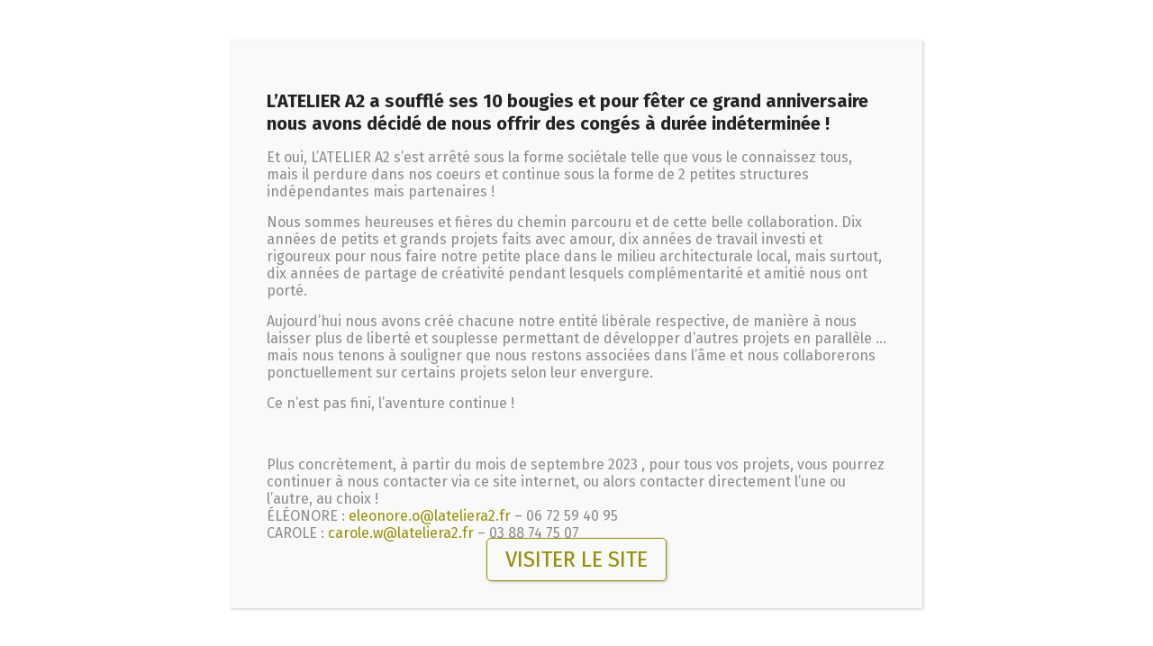

--- FILE ---
content_type: text/html; charset=UTF-8
request_url: https://lateliera2.fr/portfolio-item/maison-2014_04_ms/
body_size: 25325
content:
<!DOCTYPE html>
<html lang="fr-FR" class="no-js" itemscope itemtype="https://schema.org/WebPage">

<head>

<meta charset="UTF-8" />
<meta name="description" content="Just another WordPress site"/>
<link rel="alternate" hreflang="fr-FR" href="https://lateliera2.fr/portfolio-item/maison-2014_04_ms/"/>
<meta name="format-detection" content="telephone=no">
<meta name="viewport" content="width=device-width, initial-scale=1, maximum-scale=1" />
<link rel="shortcut icon" href="https://lateliera2.fr/wp-content/uploads/2019/11/favicon-01-1.png" type="image/x-icon" />

	<!-- This site is optimized with the Yoast SEO plugin v14.6.1 - https://yoast.com/wordpress/plugins/seo/ -->
	<title>Maison 2018_08_NJ - L&#039;Atelier A2 - Oster et Weissbeck Architectes</title>
	<meta name="robots" content="index, follow" />
	<meta name="googlebot" content="index, follow, max-snippet:-1, max-image-preview:large, max-video-preview:-1" />
	<meta name="bingbot" content="index, follow, max-snippet:-1, max-image-preview:large, max-video-preview:-1" />
	<link rel="canonical" href="https://lateliera2.fr/portfolio-item/maison-2014_04_ms/" />
	<meta property="og:locale" content="fr_FR" />
	<meta property="og:type" content="article" />
	<meta property="og:title" content="Maison 2018_08_NJ - L&#039;Atelier A2 - Oster et Weissbeck Architectes" />
	<meta property="og:url" content="https://lateliera2.fr/portfolio-item/maison-2014_04_ms/" />
	<meta property="og:site_name" content="L&#039;Atelier A2 - Oster et Weissbeck Architectes" />
	<meta property="article:modified_time" content="2020-09-29T12:25:53+00:00" />
	<meta property="og:image" content="https://lateliera2.fr/wp-content/uploads/2020/06/IMG_20191217_120527.jpg" />
	<meta property="og:image:width" content="800" />
	<meta property="og:image:height" content="600" />
	<meta name="twitter:card" content="summary_large_image" />
	<script type="application/ld+json" class="yoast-schema-graph">{"@context":"https://schema.org","@graph":[{"@type":"WebSite","@id":"https://lateliera2.fr/#website","url":"https://lateliera2.fr/","name":"L&#039;Atelier A2 - Oster et Weissbeck Architectes","description":"","potentialAction":[{"@type":"SearchAction","target":"https://lateliera2.fr/?s={search_term_string}","query-input":"required name=search_term_string"}],"inLanguage":"fr-FR"},{"@type":"ImageObject","@id":"https://lateliera2.fr/portfolio-item/maison-2014_04_ms/#primaryimage","inLanguage":"fr-FR","url":"https://lateliera2.fr/wp-content/uploads/2020/06/IMG_20191217_120527.jpg","width":800,"height":600,"caption":"Projets r\u00e9novation"},{"@type":"WebPage","@id":"https://lateliera2.fr/portfolio-item/maison-2014_04_ms/#webpage","url":"https://lateliera2.fr/portfolio-item/maison-2014_04_ms/","name":"Maison 2018_08_NJ - L&#039;Atelier A2 - Oster et Weissbeck Architectes","isPartOf":{"@id":"https://lateliera2.fr/#website"},"primaryImageOfPage":{"@id":"https://lateliera2.fr/portfolio-item/maison-2014_04_ms/#primaryimage"},"datePublished":"2020-06-03T09:06:58+00:00","dateModified":"2020-09-29T12:25:53+00:00","inLanguage":"fr-FR","potentialAction":[{"@type":"ReadAction","target":["https://lateliera2.fr/portfolio-item/maison-2014_04_ms/"]}]}]}</script>
	<!-- / Yoast SEO plugin. -->


<link rel='dns-prefetch' href='//www.google.com' />
<link rel='dns-prefetch' href='//fonts.googleapis.com' />
<link rel='dns-prefetch' href='//s.w.org' />
<link rel="alternate" type="application/rss+xml" title="L&#039;Atelier A2 - Oster et Weissbeck Architectes &raquo; Flux" href="https://lateliera2.fr/feed/" />
<link rel="alternate" type="application/rss+xml" title="L&#039;Atelier A2 - Oster et Weissbeck Architectes &raquo; Flux des commentaires" href="https://lateliera2.fr/comments/feed/" />
<!-- This site uses the Google Analytics by MonsterInsights plugin v7.11.0 - Using Analytics tracking - https://www.monsterinsights.com/ -->
<script type="text/javascript" data-cfasync="false">
	var mi_version         = '7.11.0';
	var mi_track_user      = true;
	var mi_no_track_reason = '';
	
	var disableStr = 'ga-disable-UA-173238460-1';

	/* Function to detect opted out users */
	function __gaTrackerIsOptedOut() {
		return document.cookie.indexOf(disableStr + '=true') > -1;
	}

	/* Disable tracking if the opt-out cookie exists. */
	if ( __gaTrackerIsOptedOut() ) {
		window[disableStr] = true;
	}

	/* Opt-out function */
	function __gaTrackerOptout() {
	  document.cookie = disableStr + '=true; expires=Thu, 31 Dec 2099 23:59:59 UTC; path=/';
	  window[disableStr] = true;
	}

	if ( 'undefined' === typeof gaOptout ) {
		function gaOptout() {
			__gaTrackerOptout();
		}
	}
	
	if ( mi_track_user ) {
		(function(i,s,o,g,r,a,m){i['GoogleAnalyticsObject']=r;i[r]=i[r]||function(){
			(i[r].q=i[r].q||[]).push(arguments)},i[r].l=1*new Date();a=s.createElement(o),
			m=s.getElementsByTagName(o)[0];a.async=1;a.src=g;m.parentNode.insertBefore(a,m)
		})(window,document,'script','//www.google-analytics.com/analytics.js','__gaTracker');

		__gaTracker('create', 'UA-173238460-1', 'auto');
		__gaTracker('set', 'forceSSL', true);
		__gaTracker('require', 'displayfeatures');
		__gaTracker('require', 'linkid', 'linkid.js');
		__gaTracker('send','pageview');
	} else {
		console.log( "" );
		(function() {
			/* https://developers.google.com/analytics/devguides/collection/analyticsjs/ */
			var noopfn = function() {
				return null;
			};
			var noopnullfn = function() {
				return null;
			};
			var Tracker = function() {
				return null;
			};
			var p = Tracker.prototype;
			p.get = noopfn;
			p.set = noopfn;
			p.send = noopfn;
			var __gaTracker = function() {
				var len = arguments.length;
				if ( len === 0 ) {
					return;
				}
				var f = arguments[len-1];
				if ( typeof f !== 'object' || f === null || typeof f.hitCallback !== 'function' ) {
					console.log( 'Fonction actuellement pas en cours d’exécution __gaTracker(' + arguments[0] + " ....) parce que vous n’êtes pas suivi·e. " + mi_no_track_reason );
					return;
				}
				try {
					f.hitCallback();
				} catch (ex) {

				}
			};
			__gaTracker.create = function() {
				return new Tracker();
			};
			__gaTracker.getByName = noopnullfn;
			__gaTracker.getAll = function() {
				return [];
			};
			__gaTracker.remove = noopfn;
			window['__gaTracker'] = __gaTracker;
					})();
		}
</script>
<!-- / Google Analytics by MonsterInsights -->
		<script type="text/javascript">
			window._wpemojiSettings = {"baseUrl":"https:\/\/s.w.org\/images\/core\/emoji\/12.0.0-1\/72x72\/","ext":".png","svgUrl":"https:\/\/s.w.org\/images\/core\/emoji\/12.0.0-1\/svg\/","svgExt":".svg","source":{"concatemoji":"https:\/\/lateliera2.fr\/wp-includes\/js\/wp-emoji-release.min.js?ver=5.4.18"}};
			/*! This file is auto-generated */
			!function(e,a,t){var n,r,o,i=a.createElement("canvas"),p=i.getContext&&i.getContext("2d");function s(e,t){var a=String.fromCharCode;p.clearRect(0,0,i.width,i.height),p.fillText(a.apply(this,e),0,0);e=i.toDataURL();return p.clearRect(0,0,i.width,i.height),p.fillText(a.apply(this,t),0,0),e===i.toDataURL()}function c(e){var t=a.createElement("script");t.src=e,t.defer=t.type="text/javascript",a.getElementsByTagName("head")[0].appendChild(t)}for(o=Array("flag","emoji"),t.supports={everything:!0,everythingExceptFlag:!0},r=0;r<o.length;r++)t.supports[o[r]]=function(e){if(!p||!p.fillText)return!1;switch(p.textBaseline="top",p.font="600 32px Arial",e){case"flag":return s([127987,65039,8205,9895,65039],[127987,65039,8203,9895,65039])?!1:!s([55356,56826,55356,56819],[55356,56826,8203,55356,56819])&&!s([55356,57332,56128,56423,56128,56418,56128,56421,56128,56430,56128,56423,56128,56447],[55356,57332,8203,56128,56423,8203,56128,56418,8203,56128,56421,8203,56128,56430,8203,56128,56423,8203,56128,56447]);case"emoji":return!s([55357,56424,55356,57342,8205,55358,56605,8205,55357,56424,55356,57340],[55357,56424,55356,57342,8203,55358,56605,8203,55357,56424,55356,57340])}return!1}(o[r]),t.supports.everything=t.supports.everything&&t.supports[o[r]],"flag"!==o[r]&&(t.supports.everythingExceptFlag=t.supports.everythingExceptFlag&&t.supports[o[r]]);t.supports.everythingExceptFlag=t.supports.everythingExceptFlag&&!t.supports.flag,t.DOMReady=!1,t.readyCallback=function(){t.DOMReady=!0},t.supports.everything||(n=function(){t.readyCallback()},a.addEventListener?(a.addEventListener("DOMContentLoaded",n,!1),e.addEventListener("load",n,!1)):(e.attachEvent("onload",n),a.attachEvent("onreadystatechange",function(){"complete"===a.readyState&&t.readyCallback()})),(n=t.source||{}).concatemoji?c(n.concatemoji):n.wpemoji&&n.twemoji&&(c(n.twemoji),c(n.wpemoji)))}(window,document,window._wpemojiSettings);
		</script>
		<style type="text/css">
img.wp-smiley,
img.emoji {
	display: inline !important;
	border: none !important;
	box-shadow: none !important;
	height: 1em !important;
	width: 1em !important;
	margin: 0 .07em !important;
	vertical-align: -0.1em !important;
	background: none !important;
	padding: 0 !important;
}
</style>
	<link rel='stylesheet' id='layerslider-css'  href='https://lateliera2.fr/wp-content/plugins/LayerSlider/static/layerslider/css/layerslider.css?ver=6.9.2' type='text/css' media='all' />
<link rel='stylesheet' id='wp-block-library-css'  href='https://lateliera2.fr/wp-includes/css/dist/block-library/style.min.css?ver=5.4.18' type='text/css' media='all' />
<link rel='stylesheet' id='contact-form-7-css'  href='https://lateliera2.fr/wp-content/plugins/contact-form-7/includes/css/styles.css?ver=5.2' type='text/css' media='all' />
<link rel='stylesheet' id='rs-plugin-settings-css'  href='https://lateliera2.fr/wp-content/plugins/revslider/public/assets/css/rs6.css?ver=6.1.3' type='text/css' media='all' />
<style id='rs-plugin-settings-inline-css' type='text/css'>
#rs-demo-id {}
</style>
<link rel='stylesheet' id='mfn-base-css'  href='https://lateliera2.fr/wp-content/themes/betheme/css/base.css?ver=21.5.8' type='text/css' media='all' />
<link rel='stylesheet' id='mfn-layout-css'  href='https://lateliera2.fr/wp-content/themes/betheme/css/layout.css?ver=21.5.8' type='text/css' media='all' />
<link rel='stylesheet' id='mfn-shortcodes-css'  href='https://lateliera2.fr/wp-content/themes/betheme/css/shortcodes.css?ver=21.5.8' type='text/css' media='all' />
<link rel='stylesheet' id='mfn-animations-css'  href='https://lateliera2.fr/wp-content/themes/betheme/assets/animations/animations.min.css?ver=21.5.8' type='text/css' media='all' />
<link rel='stylesheet' id='mfn-jquery-ui-css'  href='https://lateliera2.fr/wp-content/themes/betheme/assets/ui/jquery.ui.all.css?ver=21.5.8' type='text/css' media='all' />
<link rel='stylesheet' id='mfn-jplayer-css'  href='https://lateliera2.fr/wp-content/themes/betheme/assets/jplayer/css/jplayer.blue.monday.css?ver=21.5.8' type='text/css' media='all' />
<link rel='stylesheet' id='mfn-responsive-css'  href='https://lateliera2.fr/wp-content/themes/betheme/css/responsive.css?ver=21.5.8' type='text/css' media='all' />
<link rel='stylesheet' id='mfn-fonts-css'  href='https://fonts.googleapis.com/css?family=Fira+Sans%3A1%2C300%2C400%2C400italic%2C500%2C700%2C700italic%7CFira+Sans+Condensed%3A1%2C300%2C400%2C400italic%2C500%2C700%2C700italic&#038;ver=5.4.18' type='text/css' media='all' />
<!--[if lt IE 9]>
<link rel='stylesheet' id='vc_lte_ie9-css'  href='https://lateliera2.fr/wp-content/plugins/js_composer/assets/css/vc_lte_ie9.min.css?ver=6.0.2' type='text/css' media='screen' />
<![endif]-->
<link rel='stylesheet' id='popup-maker-site-css'  href='https://lateliera2.fr/wp-content/plugins/popup-maker/assets/css/pum-site.min.css?ver=1.18.2' type='text/css' media='all' />
<style id='popup-maker-site-inline-css' type='text/css'>
/* Popup Google Fonts */
@import url('//fonts.googleapis.com/css?family=Montserrat:100');

/* Popup Theme 3992: Thème par défaut */
.pum-theme-3992, .pum-theme-theme-par-defaut { background-color: rgba( 255, 255, 255, 1.00 ) } 
.pum-theme-3992 .pum-container, .pum-theme-theme-par-defaut .pum-container { padding: 18px; border-radius: 0px; border: 1px none #000000; box-shadow: 1px 1px 3px 0px rgba( 2, 2, 2, 0.23 ); background-color: rgba( 249, 249, 249, 1.00 ) } 
.pum-theme-3992 .pum-title, .pum-theme-theme-par-defaut .pum-title { color: #000000; text-align: left; text-shadow: 0px 0px 0px rgba( 2, 2, 2, 0.23 ); font-family: inherit; font-weight: 400; font-size: 32px; line-height: 36px } 
.pum-theme-3992 .pum-content, .pum-theme-theme-par-defaut .pum-content { color: #8c8c8c; font-family: inherit; font-weight: 400 } 
.pum-theme-3992 .pum-content + .pum-close, .pum-theme-theme-par-defaut .pum-content + .pum-close { position: absolute; height: auto; width: 200px; left: 50%; right: auto; bottom: 15px; top: auto; padding: 5px; color: #ffffff; font-family: inherit; font-weight: 400; font-size: 24px; line-height: 36px; border: 1px solid #989000; border-radius: 5px; box-shadow: 1px 1px 3px 0px rgba( 2, 2, 2, 0.23 ); text-shadow: 0px 0px 0px rgba( 0, 0, 0, 0.23 ); background-color: rgba( 0, 183, 205, 1.00 ); transform: translateX(-50%) } 

/* Popup Theme 3993: Visionneuse */
.pum-theme-3993, .pum-theme-lightbox { background-color: rgba( 0, 0, 0, 0.60 ) } 
.pum-theme-3993 .pum-container, .pum-theme-lightbox .pum-container { padding: 18px; border-radius: 3px; border: 8px solid #000000; box-shadow: 0px 0px 30px 0px rgba( 2, 2, 2, 1.00 ); background-color: rgba( 255, 255, 255, 1.00 ) } 
.pum-theme-3993 .pum-title, .pum-theme-lightbox .pum-title { color: #000000; text-align: left; text-shadow: 0px 0px 0px rgba( 2, 2, 2, 0.23 ); font-family: inherit; font-weight: 100; font-size: 32px; line-height: 36px } 
.pum-theme-3993 .pum-content, .pum-theme-lightbox .pum-content { color: #000000; font-family: inherit; font-weight: 100 } 
.pum-theme-3993 .pum-content + .pum-close, .pum-theme-lightbox .pum-content + .pum-close { position: absolute; height: 26px; width: 26px; left: auto; right: -13px; bottom: auto; top: -13px; padding: 0px; color: #ffffff; font-family: Arial; font-weight: 100; font-size: 24px; line-height: 24px; border: 2px solid #ffffff; border-radius: 26px; box-shadow: 0px 0px 15px 1px rgba( 2, 2, 2, 0.75 ); text-shadow: 0px 0px 0px rgba( 0, 0, 0, 0.23 ); background-color: rgba( 0, 0, 0, 1.00 ) } 

/* Popup Theme 3994: Bleu entreprise */
.pum-theme-3994, .pum-theme-enterprise-blue { background-color: rgba( 0, 0, 0, 0.70 ) } 
.pum-theme-3994 .pum-container, .pum-theme-enterprise-blue .pum-container { padding: 28px; border-radius: 5px; border: 1px none #000000; box-shadow: 0px 10px 25px 4px rgba( 2, 2, 2, 0.50 ); background-color: rgba( 255, 255, 255, 1.00 ) } 
.pum-theme-3994 .pum-title, .pum-theme-enterprise-blue .pum-title { color: #315b7c; text-align: left; text-shadow: 0px 0px 0px rgba( 2, 2, 2, 0.23 ); font-family: inherit; font-weight: 100; font-size: 34px; line-height: 36px } 
.pum-theme-3994 .pum-content, .pum-theme-enterprise-blue .pum-content { color: #2d2d2d; font-family: inherit; font-weight: 100 } 
.pum-theme-3994 .pum-content + .pum-close, .pum-theme-enterprise-blue .pum-content + .pum-close { position: absolute; height: 28px; width: 28px; left: auto; right: 8px; bottom: auto; top: 8px; padding: 4px; color: #ffffff; font-family: Times New Roman; font-weight: 100; font-size: 20px; line-height: 20px; border: 1px none #ffffff; border-radius: 42px; box-shadow: 0px 0px 0px 0px rgba( 2, 2, 2, 0.23 ); text-shadow: 0px 0px 0px rgba( 0, 0, 0, 0.23 ); background-color: rgba( 49, 91, 124, 1.00 ) } 

/* Popup Theme 3995: Boite de bienvenue */
.pum-theme-3995, .pum-theme-hello-box { background-color: rgba( 0, 0, 0, 0.75 ) } 
.pum-theme-3995 .pum-container, .pum-theme-hello-box .pum-container { padding: 30px; border-radius: 80px; border: 14px solid #81d742; box-shadow: 0px 0px 0px 0px rgba( 2, 2, 2, 0.00 ); background-color: rgba( 255, 255, 255, 1.00 ) } 
.pum-theme-3995 .pum-title, .pum-theme-hello-box .pum-title { color: #2d2d2d; text-align: left; text-shadow: 0px 0px 0px rgba( 2, 2, 2, 0.23 ); font-family: Montserrat; font-weight: 100; font-size: 32px; line-height: 36px } 
.pum-theme-3995 .pum-content, .pum-theme-hello-box .pum-content { color: #2d2d2d; font-family: inherit; font-weight: 100 } 
.pum-theme-3995 .pum-content + .pum-close, .pum-theme-hello-box .pum-content + .pum-close { position: absolute; height: auto; width: auto; left: auto; right: -30px; bottom: auto; top: -30px; padding: 0px; color: #2d2d2d; font-family: Times New Roman; font-weight: 100; font-size: 32px; line-height: 28px; border: 1px none #ffffff; border-radius: 28px; box-shadow: 0px 0px 0px 0px rgba( 2, 2, 2, 0.23 ); text-shadow: 0px 0px 0px rgba( 0, 0, 0, 0.23 ); background-color: rgba( 255, 255, 255, 1.00 ) } 

/* Popup Theme 3996: En pointe */
.pum-theme-3996, .pum-theme-cutting-edge { background-color: rgba( 0, 0, 0, 0.50 ) } 
.pum-theme-3996 .pum-container, .pum-theme-cutting-edge .pum-container { padding: 18px; border-radius: 0px; border: 1px none #000000; box-shadow: 0px 10px 25px 0px rgba( 2, 2, 2, 0.50 ); background-color: rgba( 30, 115, 190, 1.00 ) } 
.pum-theme-3996 .pum-title, .pum-theme-cutting-edge .pum-title { color: #ffffff; text-align: left; text-shadow: 0px 0px 0px rgba( 2, 2, 2, 0.23 ); font-family: Sans-Serif; font-weight: 100; font-size: 26px; line-height: 28px } 
.pum-theme-3996 .pum-content, .pum-theme-cutting-edge .pum-content { color: #ffffff; font-family: inherit; font-weight: 100 } 
.pum-theme-3996 .pum-content + .pum-close, .pum-theme-cutting-edge .pum-content + .pum-close { position: absolute; height: 24px; width: 24px; left: auto; right: 0px; bottom: auto; top: 0px; padding: 0px; color: #1e73be; font-family: Times New Roman; font-weight: 100; font-size: 32px; line-height: 24px; border: 1px none #ffffff; border-radius: 0px; box-shadow: -1px 1px 1px 0px rgba( 2, 2, 2, 0.10 ); text-shadow: -1px 1px 1px rgba( 0, 0, 0, 0.10 ); background-color: rgba( 238, 238, 34, 1.00 ) } 

/* Popup Theme 3997: Framed Border */
.pum-theme-3997, .pum-theme-framed-border { background-color: rgba( 255, 255, 255, 0.50 ) } 
.pum-theme-3997 .pum-container, .pum-theme-framed-border .pum-container { padding: 18px; border-radius: 0px; border: 20px outset #dd3333; box-shadow: 1px 1px 3px 0px rgba( 2, 2, 2, 0.97 ) inset; background-color: rgba( 255, 251, 239, 1.00 ) } 
.pum-theme-3997 .pum-title, .pum-theme-framed-border .pum-title { color: #000000; text-align: left; text-shadow: 0px 0px 0px rgba( 2, 2, 2, 0.23 ); font-family: inherit; font-weight: 100; font-size: 32px; line-height: 36px } 
.pum-theme-3997 .pum-content, .pum-theme-framed-border .pum-content { color: #2d2d2d; font-family: inherit; font-weight: 100 } 
.pum-theme-3997 .pum-content + .pum-close, .pum-theme-framed-border .pum-content + .pum-close { position: absolute; height: 20px; width: 20px; left: auto; right: -20px; bottom: auto; top: -20px; padding: 0px; color: #ffffff; font-family: Tahoma; font-weight: 700; font-size: 16px; line-height: 18px; border: 1px none #ffffff; border-radius: 0px; box-shadow: 0px 0px 0px 0px rgba( 2, 2, 2, 0.23 ); text-shadow: 0px 0px 0px rgba( 0, 0, 0, 0.23 ); background-color: rgba( 0, 0, 0, 0.55 ) } 

/* Popup Theme 3998: Barre flottante - Bleu léger */
.pum-theme-3998, .pum-theme-floating-bar { background-color: rgba( 255, 255, 255, 0.00 ) } 
.pum-theme-3998 .pum-container, .pum-theme-floating-bar .pum-container { padding: 8px; border-radius: 0px; border: 1px none #000000; box-shadow: 1px 1px 3px 0px rgba( 2, 2, 2, 0.23 ); background-color: rgba( 238, 246, 252, 1.00 ) } 
.pum-theme-3998 .pum-title, .pum-theme-floating-bar .pum-title { color: #505050; text-align: left; text-shadow: 0px 0px 0px rgba( 2, 2, 2, 0.23 ); font-family: inherit; font-weight: 400; font-size: 32px; line-height: 36px } 
.pum-theme-3998 .pum-content, .pum-theme-floating-bar .pum-content { color: #505050; font-family: inherit; font-weight: 400 } 
.pum-theme-3998 .pum-content + .pum-close, .pum-theme-floating-bar .pum-content + .pum-close { position: absolute; height: 18px; width: 18px; left: auto; right: 5px; bottom: auto; top: 50%; padding: 0px; color: #505050; font-family: Sans-Serif; font-weight: 700; font-size: 15px; line-height: 18px; border: 1px solid #505050; border-radius: 15px; box-shadow: 0px 0px 0px 0px rgba( 2, 2, 2, 0.00 ); text-shadow: 0px 0px 0px rgba( 0, 0, 0, 0.00 ); background-color: rgba( 255, 255, 255, 0.00 ); transform: translate(0, -50%) } 

/* Popup Theme 3999: Contenu uniquement - Pour utilisation avec les constructeurs de pages ou l’éditeur de blocs */
.pum-theme-3999, .pum-theme-content-only { background-color: rgba( 0, 0, 0, 0.70 ) } 
.pum-theme-3999 .pum-container, .pum-theme-content-only .pum-container { padding: 0px; border-radius: 0px; border: 1px none #000000; box-shadow: 0px 0px 0px 0px rgba( 2, 2, 2, 0.00 ) } 
.pum-theme-3999 .pum-title, .pum-theme-content-only .pum-title { color: #000000; text-align: left; text-shadow: 0px 0px 0px rgba( 2, 2, 2, 0.23 ); font-family: inherit; font-weight: 400; font-size: 32px; line-height: 36px } 
.pum-theme-3999 .pum-content, .pum-theme-content-only .pum-content { color: #8c8c8c; font-family: inherit; font-weight: 400 } 
.pum-theme-3999 .pum-content + .pum-close, .pum-theme-content-only .pum-content + .pum-close { position: absolute; height: 18px; width: 18px; left: auto; right: 7px; bottom: auto; top: 7px; padding: 0px; color: #000000; font-family: inherit; font-weight: 700; font-size: 20px; line-height: 20px; border: 1px none #ffffff; border-radius: 15px; box-shadow: 0px 0px 0px 0px rgba( 2, 2, 2, 0.00 ); text-shadow: 0px 0px 0px rgba( 0, 0, 0, 0.00 ); background-color: rgba( 255, 255, 255, 0.00 ) } 

#pum-4001 {z-index: 1999999999}
#pum-4000 {z-index: 1999999999}

</style>
<style id='mfn-dynamic-inline-css' type='text/css'>
@media only screen and (min-width: 1240px){body:not(.header-simple) #Top_bar #menu{display:block!important}.tr-menu #Top_bar #menu{background:none!important}#Top_bar .menu > li > ul.mfn-megamenu{width:984px}#Top_bar .menu > li > ul.mfn-megamenu > li{float:left}#Top_bar .menu > li > ul.mfn-megamenu > li.mfn-megamenu-cols-1{width:100%}#Top_bar .menu > li > ul.mfn-megamenu > li.mfn-megamenu-cols-2{width:50%}#Top_bar .menu > li > ul.mfn-megamenu > li.mfn-megamenu-cols-3{width:33.33%}#Top_bar .menu > li > ul.mfn-megamenu > li.mfn-megamenu-cols-4{width:25%}#Top_bar .menu > li > ul.mfn-megamenu > li.mfn-megamenu-cols-5{width:20%}#Top_bar .menu > li > ul.mfn-megamenu > li.mfn-megamenu-cols-6{width:16.66%}#Top_bar .menu > li > ul.mfn-megamenu > li > ul{display:block!important;position:inherit;left:auto;top:auto;border-width:0 1px 0 0}#Top_bar .menu > li > ul.mfn-megamenu > li:last-child > ul{border:0}#Top_bar .menu > li > ul.mfn-megamenu > li > ul li{width:auto}#Top_bar .menu > li > ul.mfn-megamenu a.mfn-megamenu-title{text-transform:uppercase;font-weight:400;background:none}#Top_bar .menu > li > ul.mfn-megamenu a .menu-arrow{display:none}.menuo-right #Top_bar .menu > li > ul.mfn-megamenu{left:auto;right:0}.menuo-right #Top_bar .menu > li > ul.mfn-megamenu-bg{box-sizing:border-box}#Top_bar .menu > li > ul.mfn-megamenu-bg{padding:20px 166px 20px 20px;background-repeat:no-repeat;background-position:right bottom}.rtl #Top_bar .menu > li > ul.mfn-megamenu-bg{padding-left:166px;padding-right:20px;background-position:left bottom}#Top_bar .menu > li > ul.mfn-megamenu-bg > li{background:none}#Top_bar .menu > li > ul.mfn-megamenu-bg > li a{border:none}#Top_bar .menu > li > ul.mfn-megamenu-bg > li > ul{background:none!important;-webkit-box-shadow:0 0 0 0;-moz-box-shadow:0 0 0 0;box-shadow:0 0 0 0}.mm-vertical #Top_bar .container{position:relative;}.mm-vertical #Top_bar .top_bar_left{position:static;}.mm-vertical #Top_bar .menu > li ul{box-shadow:0 0 0 0 transparent!important;background-image:none;}.mm-vertical #Top_bar .menu > li > ul.mfn-megamenu{width:98%!important;margin:0 1%;padding:20px 0;}.mm-vertical.header-plain #Top_bar .menu > li > ul.mfn-megamenu{width:100%!important;margin:0;}.mm-vertical #Top_bar .menu > li > ul.mfn-megamenu > li{display:table-cell;float:none!important;width:10%;padding:0 15px;border-right:1px solid rgba(0, 0, 0, 0.05);}.mm-vertical #Top_bar .menu > li > ul.mfn-megamenu > li:last-child{border-right-width:0}.mm-vertical #Top_bar .menu > li > ul.mfn-megamenu > li.hide-border{border-right-width:0}.mm-vertical #Top_bar .menu > li > ul.mfn-megamenu > li a{border-bottom-width:0;padding:9px 15px;line-height:120%;}.mm-vertical #Top_bar .menu > li > ul.mfn-megamenu a.mfn-megamenu-title{font-weight:700;}.rtl .mm-vertical #Top_bar .menu > li > ul.mfn-megamenu > li:first-child{border-right-width:0}.rtl .mm-vertical #Top_bar .menu > li > ul.mfn-megamenu > li:last-child{border-right-width:1px}.header-plain:not(.menuo-right) #Header .top_bar_left{width:auto!important}.header-stack.header-center #Top_bar #menu{display:inline-block!important}.header-simple #Top_bar #menu{display:none;height:auto;width:300px;bottom:auto;top:100%;right:1px;position:absolute;margin:0}.header-simple #Header a.responsive-menu-toggle{display:block;right:10px}.header-simple #Top_bar #menu > ul{width:100%;float:left}.header-simple #Top_bar #menu ul li{width:100%;padding-bottom:0;border-right:0;position:relative}.header-simple #Top_bar #menu ul li a{padding:0 20px;margin:0;display:block;height:auto;line-height:normal;border:none}.header-simple #Top_bar #menu ul li a:after{display:none}.header-simple #Top_bar #menu ul li a span{border:none;line-height:44px;display:inline;padding:0}.header-simple #Top_bar #menu ul li.submenu .menu-toggle{display:block;position:absolute;right:0;top:0;width:44px;height:44px;line-height:44px;font-size:30px;font-weight:300;text-align:center;cursor:pointer;color:#444;opacity:0.33;}.header-simple #Top_bar #menu ul li.submenu .menu-toggle:after{content:"+"}.header-simple #Top_bar #menu ul li.hover > .menu-toggle:after{content:"-"}.header-simple #Top_bar #menu ul li.hover a{border-bottom:0}.header-simple #Top_bar #menu ul.mfn-megamenu li .menu-toggle{display:none}.header-simple #Top_bar #menu ul li ul{position:relative!important;left:0!important;top:0;padding:0;margin:0!important;width:auto!important;background-image:none}.header-simple #Top_bar #menu ul li ul li{width:100%!important;display:block;padding:0;}.header-simple #Top_bar #menu ul li ul li a{padding:0 20px 0 30px}.header-simple #Top_bar #menu ul li ul li a .menu-arrow{display:none}.header-simple #Top_bar #menu ul li ul li a span{padding:0}.header-simple #Top_bar #menu ul li ul li a span:after{display:none!important}.header-simple #Top_bar .menu > li > ul.mfn-megamenu a.mfn-megamenu-title{text-transform:uppercase;font-weight:400}.header-simple #Top_bar .menu > li > ul.mfn-megamenu > li > ul{display:block!important;position:inherit;left:auto;top:auto}.header-simple #Top_bar #menu ul li ul li ul{border-left:0!important;padding:0;top:0}.header-simple #Top_bar #menu ul li ul li ul li a{padding:0 20px 0 40px}.rtl.header-simple #Top_bar #menu{left:1px;right:auto}.rtl.header-simple #Top_bar a.responsive-menu-toggle{left:10px;right:auto}.rtl.header-simple #Top_bar #menu ul li.submenu .menu-toggle{left:0;right:auto}.rtl.header-simple #Top_bar #menu ul li ul{left:auto!important;right:0!important}.rtl.header-simple #Top_bar #menu ul li ul li a{padding:0 30px 0 20px}.rtl.header-simple #Top_bar #menu ul li ul li ul li a{padding:0 40px 0 20px}.menu-highlight #Top_bar .menu > li{margin:0 2px}.menu-highlight:not(.header-creative) #Top_bar .menu > li > a{margin:20px 0;padding:0;-webkit-border-radius:5px;border-radius:5px}.menu-highlight #Top_bar .menu > li > a:after{display:none}.menu-highlight #Top_bar .menu > li > a span:not(.description){line-height:50px}.menu-highlight #Top_bar .menu > li > a span.description{display:none}.menu-highlight.header-stack #Top_bar .menu > li > a{margin:10px 0!important}.menu-highlight.header-stack #Top_bar .menu > li > a span:not(.description){line-height:40px}.menu-highlight.header-transparent #Top_bar .menu > li > a{margin:5px 0}.menu-highlight.header-simple #Top_bar #menu ul li,.menu-highlight.header-creative #Top_bar #menu ul li{margin:0}.menu-highlight.header-simple #Top_bar #menu ul li > a,.menu-highlight.header-creative #Top_bar #menu ul li > a{-webkit-border-radius:0;border-radius:0}.menu-highlight:not(.header-fixed):not(.header-simple) #Top_bar.is-sticky .menu > li > a{margin:10px 0!important;padding:5px 0!important}.menu-highlight:not(.header-fixed):not(.header-simple) #Top_bar.is-sticky .menu > li > a span{line-height:30px!important}.header-modern.menu-highlight.menuo-right .menu_wrapper{margin-right:20px}.menu-line-below #Top_bar .menu > li > a:after{top:auto;bottom:-4px}.menu-line-below #Top_bar.is-sticky .menu > li > a:after{top:auto;bottom:-4px}.menu-line-below-80 #Top_bar:not(.is-sticky) .menu > li > a:after{height:4px;left:10%;top:50%;margin-top:20px;width:80%}.menu-line-below-80-1 #Top_bar:not(.is-sticky) .menu > li > a:after{height:1px;left:10%;top:50%;margin-top:20px;width:80%}.menu-link-color #Top_bar .menu > li > a:after{display:none!important}.menu-arrow-top #Top_bar .menu > li > a:after{background:none repeat scroll 0 0 rgba(0,0,0,0)!important;border-color:#ccc transparent transparent;border-style:solid;border-width:7px 7px 0;display:block;height:0;left:50%;margin-left:-7px;top:0!important;width:0}.menu-arrow-top #Top_bar.is-sticky .menu > li > a:after{top:0!important}.menu-arrow-bottom #Top_bar .menu > li > a:after{background:none!important;border-color:transparent transparent #ccc;border-style:solid;border-width:0 7px 7px;display:block;height:0;left:50%;margin-left:-7px;top:auto;bottom:0;width:0}.menu-arrow-bottom #Top_bar.is-sticky .menu > li > a:after{top:auto;bottom:0}.menuo-no-borders #Top_bar .menu > li > a span{border-width:0!important}.menuo-no-borders #Header_creative #Top_bar .menu > li > a span{border-bottom-width:0}.menuo-no-borders.header-plain #Top_bar a#header_cart,.menuo-no-borders.header-plain #Top_bar a#search_button,.menuo-no-borders.header-plain #Top_bar .wpml-languages,.menuo-no-borders.header-plain #Top_bar a.action_button{border-width:0}.menuo-right #Top_bar .menu_wrapper{float:right}.menuo-right.header-stack:not(.header-center) #Top_bar .menu_wrapper{margin-right:150px}body.header-creative{padding-left:50px}body.header-creative.header-open{padding-left:250px}body.error404,body.under-construction,body.template-blank{padding-left:0!important}.header-creative.footer-fixed #Footer,.header-creative.footer-sliding #Footer,.header-creative.footer-stick #Footer.is-sticky{box-sizing:border-box;padding-left:50px;}.header-open.footer-fixed #Footer,.header-open.footer-sliding #Footer,.header-creative.footer-stick #Footer.is-sticky{padding-left:250px;}.header-rtl.header-creative.footer-fixed #Footer,.header-rtl.header-creative.footer-sliding #Footer,.header-rtl.header-creative.footer-stick #Footer.is-sticky{padding-left:0;padding-right:50px;}.header-rtl.header-open.footer-fixed #Footer,.header-rtl.header-open.footer-sliding #Footer,.header-rtl.header-creative.footer-stick #Footer.is-sticky{padding-right:250px;}#Header_creative{background-color:#fff;position:fixed;width:250px;height:100%;left:-200px;top:0;z-index:9002;-webkit-box-shadow:2px 0 4px 2px rgba(0,0,0,.15);box-shadow:2px 0 4px 2px rgba(0,0,0,.15)}#Header_creative .container{width:100%}#Header_creative .creative-wrapper{opacity:0;margin-right:50px}#Header_creative a.creative-menu-toggle{display:block;width:34px;height:34px;line-height:34px;font-size:22px;text-align:center;position:absolute;top:10px;right:8px;border-radius:3px}.admin-bar #Header_creative a.creative-menu-toggle{top:42px}#Header_creative #Top_bar{position:static;width:100%}#Header_creative #Top_bar .top_bar_left{width:100%!important;float:none}#Header_creative #Top_bar .top_bar_right{width:100%!important;float:none;height:auto;margin-bottom:35px;text-align:center;padding:0 20px;top:0;-webkit-box-sizing:border-box;-moz-box-sizing:border-box;box-sizing:border-box}#Header_creative #Top_bar .top_bar_right:before{display:none}#Header_creative #Top_bar .top_bar_right_wrapper{top:0}#Header_creative #Top_bar .logo{float:none;text-align:center;margin:15px 0}#Header_creative #Top_bar #menu{background-color:transparent}#Header_creative #Top_bar .menu_wrapper{float:none;margin:0 0 30px}#Header_creative #Top_bar .menu > li{width:100%;float:none;position:relative}#Header_creative #Top_bar .menu > li > a{padding:0;text-align:center}#Header_creative #Top_bar .menu > li > a:after{display:none}#Header_creative #Top_bar .menu > li > a span{border-right:0;border-bottom-width:1px;line-height:38px}#Header_creative #Top_bar .menu li ul{left:100%;right:auto;top:0;box-shadow:2px 2px 2px 0 rgba(0,0,0,0.03);-webkit-box-shadow:2px 2px 2px 0 rgba(0,0,0,0.03)}#Header_creative #Top_bar .menu > li > ul.mfn-megamenu{margin:0;width:700px!important;}#Header_creative #Top_bar .menu > li > ul.mfn-megamenu > li > ul{left:0}#Header_creative #Top_bar .menu li ul li a{padding-top:9px;padding-bottom:8px}#Header_creative #Top_bar .menu li ul li ul{top:0}#Header_creative #Top_bar .menu > li > a span.description{display:block;font-size:13px;line-height:28px!important;clear:both}#Header_creative #Top_bar .search_wrapper{left:100%;top:auto;bottom:0}#Header_creative #Top_bar a#header_cart{display:inline-block;float:none;top:3px}#Header_creative #Top_bar a#search_button{display:inline-block;float:none;top:3px}#Header_creative #Top_bar .wpml-languages{display:inline-block;float:none;top:0}#Header_creative #Top_bar .wpml-languages.enabled:hover a.active{padding-bottom:11px}#Header_creative #Top_bar .action_button{display:inline-block;float:none;top:16px;margin:0}#Header_creative #Top_bar .banner_wrapper{display:block;text-align:center}#Header_creative #Top_bar .banner_wrapper img{max-width:100%;height:auto;display:inline-block}#Header_creative #Action_bar{display:none;position:absolute;bottom:0;top:auto;clear:both;padding:0 20px;box-sizing:border-box}#Header_creative #Action_bar .contact_details{text-align:center;margin-bottom:20px}#Header_creative #Action_bar .contact_details li{padding:0}#Header_creative #Action_bar .social{float:none;text-align:center;padding:5px 0 15px}#Header_creative #Action_bar .social li{margin-bottom:2px}#Header_creative #Action_bar .social-menu{float:none;text-align:center}#Header_creative #Action_bar .social-menu li{border-color:rgba(0,0,0,.1)}#Header_creative .social li a{color:rgba(0,0,0,.5)}#Header_creative .social li a:hover{color:#000}#Header_creative .creative-social{position:absolute;bottom:10px;right:0;width:50px}#Header_creative .creative-social li{display:block;float:none;width:100%;text-align:center;margin-bottom:5px}.header-creative .fixed-nav.fixed-nav-prev{margin-left:50px}.header-creative.header-open .fixed-nav.fixed-nav-prev{margin-left:250px}.menuo-last #Header_creative #Top_bar .menu li.last ul{top:auto;bottom:0}.header-open #Header_creative{left:0}.header-open #Header_creative .creative-wrapper{opacity:1;margin:0!important;}.header-open #Header_creative .creative-menu-toggle,.header-open #Header_creative .creative-social{display:none}.header-open #Header_creative #Action_bar{display:block}body.header-rtl.header-creative{padding-left:0;padding-right:50px}.header-rtl #Header_creative{left:auto;right:-200px}.header-rtl #Header_creative .creative-wrapper{margin-left:50px;margin-right:0}.header-rtl #Header_creative a.creative-menu-toggle{left:8px;right:auto}.header-rtl #Header_creative .creative-social{left:0;right:auto}.header-rtl #Footer #back_to_top.sticky{right:125px}.header-rtl #popup_contact{right:70px}.header-rtl #Header_creative #Top_bar .menu li ul{left:auto;right:100%}.header-rtl #Header_creative #Top_bar .search_wrapper{left:auto;right:100%;}.header-rtl .fixed-nav.fixed-nav-prev{margin-left:0!important}.header-rtl .fixed-nav.fixed-nav-next{margin-right:50px}body.header-rtl.header-creative.header-open{padding-left:0;padding-right:250px!important}.header-rtl.header-open #Header_creative{left:auto;right:0}.header-rtl.header-open #Footer #back_to_top.sticky{right:325px}.header-rtl.header-open #popup_contact{right:270px}.header-rtl.header-open .fixed-nav.fixed-nav-next{margin-right:250px}#Header_creative.active{left:-1px;}.header-rtl #Header_creative.active{left:auto;right:-1px;}#Header_creative.active .creative-wrapper{opacity:1;margin:0}.header-creative .vc_row[data-vc-full-width]{padding-left:50px}.header-creative.header-open .vc_row[data-vc-full-width]{padding-left:250px}.header-open .vc_parallax .vc_parallax-inner { left:auto; width: calc(100% - 250px); }.header-open.header-rtl .vc_parallax .vc_parallax-inner { left:0; right:auto; }#Header_creative.scroll{height:100%;overflow-y:auto}#Header_creative.scroll:not(.dropdown) .menu li ul{display:none!important}#Header_creative.scroll #Action_bar{position:static}#Header_creative.dropdown{outline:none}#Header_creative.dropdown #Top_bar .menu_wrapper{float:left}#Header_creative.dropdown #Top_bar #menu ul li{position:relative;float:left}#Header_creative.dropdown #Top_bar #menu ul li a:after{display:none}#Header_creative.dropdown #Top_bar #menu ul li a span{line-height:38px;padding:0}#Header_creative.dropdown #Top_bar #menu ul li.submenu .menu-toggle{display:block;position:absolute;right:0;top:0;width:38px;height:38px;line-height:38px;font-size:26px;font-weight:300;text-align:center;cursor:pointer;color:#444;opacity:0.33;}#Header_creative.dropdown #Top_bar #menu ul li.submenu .menu-toggle:after{content:"+"}#Header_creative.dropdown #Top_bar #menu ul li.hover > .menu-toggle:after{content:"-"}#Header_creative.dropdown #Top_bar #menu ul li.hover a{border-bottom:0}#Header_creative.dropdown #Top_bar #menu ul.mfn-megamenu li .menu-toggle{display:none}#Header_creative.dropdown #Top_bar #menu ul li ul{position:relative!important;left:0!important;top:0;padding:0;margin-left:0!important;width:auto!important;background-image:none}#Header_creative.dropdown #Top_bar #menu ul li ul li{width:100%!important}#Header_creative.dropdown #Top_bar #menu ul li ul li a{padding:0 10px;text-align:center}#Header_creative.dropdown #Top_bar #menu ul li ul li a .menu-arrow{display:none}#Header_creative.dropdown #Top_bar #menu ul li ul li a span{padding:0}#Header_creative.dropdown #Top_bar #menu ul li ul li a span:after{display:none!important}#Header_creative.dropdown #Top_bar .menu > li > ul.mfn-megamenu a.mfn-megamenu-title{text-transform:uppercase;font-weight:400}#Header_creative.dropdown #Top_bar .menu > li > ul.mfn-megamenu > li > ul{display:block!important;position:inherit;left:auto;top:auto}#Header_creative.dropdown #Top_bar #menu ul li ul li ul{border-left:0!important;padding:0;top:0}#Header_creative{transition: left .5s ease-in-out, right .5s ease-in-out;}#Header_creative .creative-wrapper{transition: opacity .5s ease-in-out, margin 0s ease-in-out .5s;}#Header_creative.active .creative-wrapper{transition: opacity .5s ease-in-out, margin 0s ease-in-out;}}@media only screen and (min-width: 768px){#Top_bar.is-sticky{position:fixed!important;width:100%;left:0;top:-60px;height:60px;z-index:701;background:#fff;opacity:.97;-webkit-box-shadow:0 2px 5px 0 rgba(0,0,0,0.1);-moz-box-shadow:0 2px 5px 0 rgba(0,0,0,0.1);box-shadow:0 2px 5px 0 rgba(0,0,0,0.1)}.layout-boxed.header-boxed #Top_bar.is-sticky{max-width:1240px;left:50%;-webkit-transform:translateX(-50%);transform:translateX(-50%)}#Top_bar.is-sticky .top_bar_left,#Top_bar.is-sticky .top_bar_right,#Top_bar.is-sticky .top_bar_right:before{background:none}#Top_bar.is-sticky .top_bar_right{top:-4px;height:auto;}#Top_bar.is-sticky .top_bar_right_wrapper{top:15px}.header-plain #Top_bar.is-sticky .top_bar_right_wrapper{top:0}#Top_bar.is-sticky .logo{width:auto;margin:0 30px 0 20px;padding:0}#Top_bar.is-sticky #logo,#Top_bar.is-sticky .custom-logo-link{padding:5px 0!important;height:50px!important;line-height:50px!important}.logo-no-sticky-padding #Top_bar.is-sticky #logo{height:60px!important;line-height:60px!important}#Top_bar.is-sticky #logo img.logo-main{display:none}#Top_bar.is-sticky #logo img.logo-sticky{display:inline;max-height:35px;}#Top_bar.is-sticky .menu_wrapper{clear:none}#Top_bar.is-sticky .menu_wrapper .menu > li > a{padding:15px 0}#Top_bar.is-sticky .menu > li > a,#Top_bar.is-sticky .menu > li > a span{line-height:30px}#Top_bar.is-sticky .menu > li > a:after{top:auto;bottom:-4px}#Top_bar.is-sticky .menu > li > a span.description{display:none}#Top_bar.is-sticky .secondary_menu_wrapper,#Top_bar.is-sticky .banner_wrapper{display:none}.header-overlay #Top_bar.is-sticky{display:none}.sticky-dark #Top_bar.is-sticky,.sticky-dark #Top_bar.is-sticky #menu{background:rgba(0,0,0,.8)}.sticky-dark #Top_bar.is-sticky .menu > li > a{color:#fff}.sticky-dark #Top_bar.is-sticky .top_bar_right a:not(.action_button){color:rgba(255,255,255,.8)}.sticky-dark #Top_bar.is-sticky .wpml-languages a.active,.sticky-dark #Top_bar.is-sticky .wpml-languages ul.wpml-lang-dropdown{background:rgba(0,0,0,0.1);border-color:rgba(0,0,0,0.1)}.sticky-white #Top_bar.is-sticky,.sticky-white #Top_bar.is-sticky #menu{background:rgba(255,255,255,.8)}.sticky-white #Top_bar.is-sticky .menu > li > a{color:#222}.sticky-white #Top_bar.is-sticky .top_bar_right a:not(.action_button){color:rgba(0,0,0,.8)}.sticky-white #Top_bar.is-sticky .wpml-languages a.active,.sticky-white #Top_bar.is-sticky .wpml-languages ul.wpml-lang-dropdown{background:rgba(255,255,255,0.1);border-color:rgba(0,0,0,0.1)}}@media only screen and (max-width: 1239px){#Top_bar #menu{display:none;height:auto;width:300px;bottom:auto;top:100%;right:1px;position:absolute;margin:0}#Top_bar a.responsive-menu-toggle{display:block}#Top_bar #menu > ul{width:100%;float:left}#Top_bar #menu ul li{width:100%;padding-bottom:0;border-right:0;position:relative}#Top_bar #menu ul li a{padding:0 25px;margin:0;display:block;height:auto;line-height:normal;border:none}#Top_bar #menu ul li a:after{display:none}#Top_bar #menu ul li a span{border:none;line-height:44px;display:inline;padding:0}#Top_bar #menu ul li a span.description{margin:0 0 0 5px}#Top_bar #menu ul li.submenu .menu-toggle{display:block;position:absolute;right:15px;top:0;width:44px;height:44px;line-height:44px;font-size:30px;font-weight:300;text-align:center;cursor:pointer;color:#444;opacity:0.33;}#Top_bar #menu ul li.submenu .menu-toggle:after{content:"+"}#Top_bar #menu ul li.hover > .menu-toggle:after{content:"-"}#Top_bar #menu ul li.hover a{border-bottom:0}#Top_bar #menu ul li a span:after{display:none!important}#Top_bar #menu ul.mfn-megamenu li .menu-toggle{display:none}#Top_bar #menu ul li ul{position:relative!important;left:0!important;top:0;padding:0;margin-left:0!important;width:auto!important;background-image:none!important;box-shadow:0 0 0 0 transparent!important;-webkit-box-shadow:0 0 0 0 transparent!important}#Top_bar #menu ul li ul li{width:100%!important}#Top_bar #menu ul li ul li a{padding:0 20px 0 35px}#Top_bar #menu ul li ul li a .menu-arrow{display:none}#Top_bar #menu ul li ul li a span{padding:0}#Top_bar #menu ul li ul li a span:after{display:none!important}#Top_bar .menu > li > ul.mfn-megamenu a.mfn-megamenu-title{text-transform:uppercase;font-weight:400}#Top_bar .menu > li > ul.mfn-megamenu > li > ul{display:block!important;position:inherit;left:auto;top:auto}#Top_bar #menu ul li ul li ul{border-left:0!important;padding:0;top:0}#Top_bar #menu ul li ul li ul li a{padding:0 20px 0 45px}.rtl #Top_bar #menu{left:1px;right:auto}.rtl #Top_bar a.responsive-menu-toggle{left:20px;right:auto}.rtl #Top_bar #menu ul li.submenu .menu-toggle{left:15px;right:auto;border-left:none;border-right:1px solid #eee}.rtl #Top_bar #menu ul li ul{left:auto!important;right:0!important}.rtl #Top_bar #menu ul li ul li a{padding:0 30px 0 20px}.rtl #Top_bar #menu ul li ul li ul li a{padding:0 40px 0 20px}.header-stack .menu_wrapper a.responsive-menu-toggle{position:static!important;margin:11px 0!important}.header-stack .menu_wrapper #menu{left:0;right:auto}.rtl.header-stack #Top_bar #menu{left:auto;right:0}.admin-bar #Header_creative{top:32px}.header-creative.layout-boxed{padding-top:85px}.header-creative.layout-full-width #Wrapper{padding-top:60px}#Header_creative{position:fixed;width:100%;left:0!important;top:0;z-index:1001}#Header_creative .creative-wrapper{display:block!important;opacity:1!important}#Header_creative .creative-menu-toggle,#Header_creative .creative-social{display:none!important;opacity:1!important}#Header_creative #Top_bar{position:static;width:100%}#Header_creative #Top_bar #logo,#Header_creative #Top_bar .custom-logo-link{height:50px;line-height:50px;padding:5px 0}#Header_creative #Top_bar #logo img.logo-sticky{max-height:40px!important}#Header_creative #logo img.logo-main{display:none}#Header_creative #logo img.logo-sticky{display:inline-block}.logo-no-sticky-padding #Header_creative #Top_bar #logo{height:60px;line-height:60px;padding:0}.logo-no-sticky-padding #Header_creative #Top_bar #logo img.logo-sticky{max-height:60px!important}#Header_creative #Action_bar{display:none}#Header_creative #Top_bar .top_bar_right{height:60px;top:0}#Header_creative #Top_bar .top_bar_right:before{display:none}#Header_creative #Top_bar .top_bar_right_wrapper{top:0;padding-top:9px}#Header_creative.scroll{overflow:visible!important}}#Header_wrapper, #Intro {background-color: #302f2d;}#Subheader {background-color: rgba(247,247,247,1);}.header-classic #Action_bar, .header-fixed #Action_bar, .header-plain #Action_bar, .header-split #Action_bar, .header-stack #Action_bar {background-color: #292b33;}#Sliding-top {background-color: #545454;}#Sliding-top a.sliding-top-control {border-right-color: #545454;}#Sliding-top.st-center a.sliding-top-control,#Sliding-top.st-left a.sliding-top-control {border-top-color: #545454;}#Footer {background-color: #989000;}body, ul.timeline_items, .icon_box a .desc, .icon_box a:hover .desc, .feature_list ul li a, .list_item a, .list_item a:hover,.widget_recent_entries ul li a, .flat_box a, .flat_box a:hover, .story_box .desc, .content_slider.carouselul li a .title,.content_slider.flat.description ul li .desc, .content_slider.flat.description ul li a .desc, .post-nav.minimal a i {color: #242424;}.post-nav.minimal a svg {fill: #242424;}.themecolor, .opening_hours .opening_hours_wrapper li span, .fancy_heading_icon .icon_top,.fancy_heading_arrows .icon-right-dir, .fancy_heading_arrows .icon-left-dir, .fancy_heading_line .title,.button-love a.mfn-love, .format-link .post-title .icon-link, .pager-single > span, .pager-single a:hover,.widget_meta ul, .widget_pages ul, .widget_rss ul, .widget_mfn_recent_comments ul li:after, .widget_archive ul,.widget_recent_comments ul li:after, .widget_nav_menu ul, .woocommerce ul.products li.product .price, .shop_slider .shop_slider_ul li .item_wrapper .price,.woocommerce-page ul.products li.product .price, .widget_price_filter .price_label .from, .widget_price_filter .price_label .to,.woocommerce ul.product_list_widget li .quantity .amount, .woocommerce .product div.entry-summary .price, .woocommerce .star-rating span,#Error_404 .error_pic i, .style-simple #Filters .filters_wrapper ul li a:hover, .style-simple #Filters .filters_wrapper ul li.current-cat a,.style-simple .quick_fact .title {color: #989000;}.themebg,#comments .commentlist > li .reply a.comment-reply-link,#Filters .filters_wrapper ul li a:hover,#Filters .filters_wrapper ul li.current-cat a,.fixed-nav .arrow,.offer_thumb .slider_pagination a:before,.offer_thumb .slider_pagination a.selected:after,.pager .pages a:hover,.pager .pages a.active,.pager .pages span.page-numbers.current,.pager-single span:after,.portfolio_group.exposure .portfolio-item .desc-inner .line,.Recent_posts ul li .desc:after,.Recent_posts ul li .photo .c,.slider_pagination a.selected,.slider_pagination .slick-active a,.slider_pagination a.selected:after,.slider_pagination .slick-active a:after,.testimonials_slider .slider_images,.testimonials_slider .slider_images a:after,.testimonials_slider .slider_images:before,#Top_bar a#header_cart span,.widget_categories ul,.widget_mfn_menu ul li a:hover,.widget_mfn_menu ul li.current-menu-item:not(.current-menu-ancestor) > a,.widget_mfn_menu ul li.current_page_item:not(.current_page_ancestor) > a,.widget_product_categories ul,.widget_recent_entries ul li:after,.woocommerce-account table.my_account_orders .order-number a,.woocommerce-MyAccount-navigation ul li.is-active a,.style-simple .accordion .question:after,.style-simple .faq .question:after,.style-simple .icon_box .desc_wrapper .title:before,.style-simple #Filters .filters_wrapper ul li a:after,.style-simple .article_box .desc_wrapper p:after,.style-simple .sliding_box .desc_wrapper:after,.style-simple .trailer_box:hover .desc,.tp-bullets.simplebullets.round .bullet.selected,.tp-bullets.simplebullets.round .bullet.selected:after,.tparrows.default,.tp-bullets.tp-thumbs .bullet.selected:after{background-color: #989000;}.Latest_news ul li .photo, .Recent_posts.blog_news ul li .photo, .style-simple .opening_hours .opening_hours_wrapper li label,.style-simple .timeline_items li:hover h3, .style-simple .timeline_items li:nth-child(even):hover h3,.style-simple .timeline_items li:hover .desc, .style-simple .timeline_items li:nth-child(even):hover,.style-simple .offer_thumb .slider_pagination a.selected {border-color: #989000;}a {color: #989000;}a:hover {color: #989000;}*::-moz-selection {background-color: #989000;color: white;}*::selection {background-color: #989000;color: white;}.blockquote p.author span, .counter .desc_wrapper .title, .article_box .desc_wrapper p, .team .desc_wrapper p.subtitle,.pricing-box .plan-header p.subtitle, .pricing-box .plan-header .price sup.period, .chart_box p, .fancy_heading .inside,.fancy_heading_line .slogan, .post-meta, .post-meta a, .post-footer, .post-footer a span.label, .pager .pages a, .button-love a .label,.pager-single a, #comments .commentlist > li .comment-author .says, .fixed-nav .desc .date, .filters_buttons li.label, .Recent_posts ul li a .desc .date,.widget_recent_entries ul li .post-date, .tp_recent_tweets .twitter_time, .widget_price_filter .price_label, .shop-filters .woocommerce-result-count,.woocommerce ul.product_list_widget li .quantity, .widget_shopping_cart ul.product_list_widget li dl, .product_meta .posted_in,.woocommerce .shop_table .product-name .variation > dd, .shipping-calculator-button:after,.shop_slider .shop_slider_ul li .item_wrapper .price del,.testimonials_slider .testimonials_slider_ul li .author span, .testimonials_slider .testimonials_slider_ul li .author span a, .Latest_news ul li .desc_footer,.share-simple-wrapper .icons a {color: #989000;}h1, h1 a, h1 a:hover, .text-logo #logo { color: #ede2c8; }h2, h2 a, h2 a:hover { color: #989000; }h3, h3 a, h3 a:hover { color: #ede2c8; }h4, h4 a, h4 a:hover, .style-simple .sliding_box .desc_wrapper h4 { color: #242424; }h5, h5 a, h5 a:hover { color: #242424; }h6, h6 a, h6 a:hover,a.content_link .title { color: #242424; }.dropcap, .highlight:not(.highlight_image) {background-color: #989000;}a.button, a.tp-button {background-color: #989000;color: #747474;}.button-stroke a.button, .button-stroke a.button .button_icon i, .button-stroke a.tp-button {border-color: #989000;color: #747474;}.button-stroke a:hover.button, .button-stroke a:hover.tp-button {background-color: #989000 !important;color: #fff;}a.button_theme, a.tp-button.button_theme,button, input[type="submit"], input[type="reset"], input[type="button"] {background-color: #989000;color: #302f2d;}.button-stroke a.button.button_theme,.button-stroke a.button.button_theme .button_icon i, .button-stroke a.tp-button.button_theme,.button-stroke button, .button-stroke input[type="submit"], .button-stroke input[type="reset"], .button-stroke input[type="button"] {border-color: #989000;color: #989000 !important;}.button-stroke a.button.button_theme:hover, .button-stroke a.tp-button.button_theme:hover,.button-stroke button:hover, .button-stroke input[type="submit"]:hover, .button-stroke input[type="reset"]:hover, .button-stroke input[type="button"]:hover {background-color: #989000 !important;color: #302f2d !important;}a.mfn-link {color: #656B6F;}a.mfn-link-2 span, a:hover.mfn-link-2 span:before, a.hover.mfn-link-2 span:before, a.mfn-link-5 span, a.mfn-link-8:after, a.mfn-link-8:before {background: #989000;}a:hover.mfn-link {color: #989000;}a.mfn-link-2 span:before, a:hover.mfn-link-4:before, a:hover.mfn-link-4:after, a.hover.mfn-link-4:before, a.hover.mfn-link-4:after, a.mfn-link-5:before, a.mfn-link-7:after, a.mfn-link-7:before {background: #989000;}a.mfn-link-6:before {border-bottom-color: #989000;}.woocommerce #respond input#submit,.woocommerce a.button,.woocommerce button.button,.woocommerce input.button,.woocommerce #respond input#submit:hover,.woocommerce a.button:hover,.woocommerce button.button:hover,.woocommerce input.button:hover{background-color: #989000;color: #fff;}.woocommerce #respond input#submit.alt,.woocommerce a.button.alt,.woocommerce button.button.alt,.woocommerce input.button.alt,.woocommerce #respond input#submit.alt:hover,.woocommerce a.button.alt:hover,.woocommerce button.button.alt:hover,.woocommerce input.button.alt:hover{background-color: #989000;color: #fff;}.woocommerce #respond input#submit.disabled,.woocommerce #respond input#submit:disabled,.woocommerce #respond input#submit[disabled]:disabled,.woocommerce a.button.disabled,.woocommerce a.button:disabled,.woocommerce a.button[disabled]:disabled,.woocommerce button.button.disabled,.woocommerce button.button:disabled,.woocommerce button.button[disabled]:disabled,.woocommerce input.button.disabled,.woocommerce input.button:disabled,.woocommerce input.button[disabled]:disabled{background-color: #989000;color: #fff;}.woocommerce #respond input#submit.disabled:hover,.woocommerce #respond input#submit:disabled:hover,.woocommerce #respond input#submit[disabled]:disabled:hover,.woocommerce a.button.disabled:hover,.woocommerce a.button:disabled:hover,.woocommerce a.button[disabled]:disabled:hover,.woocommerce button.button.disabled:hover,.woocommerce button.button:disabled:hover,.woocommerce button.button[disabled]:disabled:hover,.woocommerce input.button.disabled:hover,.woocommerce input.button:disabled:hover,.woocommerce input.button[disabled]:disabled:hover{background-color: #989000;color: #fff;}.button-stroke.woocommerce-page #respond input#submit,.button-stroke.woocommerce-page a.button,.button-stroke.woocommerce-page button.button,.button-stroke.woocommerce-page input.button{border: 2px solid #989000 !important;color: #989000 !important;}.button-stroke.woocommerce-page #respond input#submit:hover,.button-stroke.woocommerce-page a.button:hover,.button-stroke.woocommerce-page button.button:hover,.button-stroke.woocommerce-page input.button:hover{background-color: #989000 !important;color: #fff !important;}.column_column ul, .column_column ol, .the_content_wrapper ul, .the_content_wrapper ol {color: #737E86;}.hr_color, .hr_color hr, .hr_dots span {color: #989000;background: #989000;}.hr_zigzag i {color: #989000;}.highlight-left:after,.highlight-right:after {background: #989000;}@media only screen and (max-width: 767px) {.highlight-left .wrap:first-child,.highlight-right .wrap:last-child {background: #989000;}}#Header .top_bar_left, .header-classic #Top_bar, .header-plain #Top_bar, .header-stack #Top_bar, .header-split #Top_bar,.header-fixed #Top_bar, .header-below #Top_bar, #Header_creative, #Top_bar #menu, .sticky-tb-color #Top_bar.is-sticky {background-color: #ffffff;}#Top_bar .wpml-languages a.active, #Top_bar .wpml-languages ul.wpml-lang-dropdown {background-color: #ffffff;}#Top_bar .top_bar_right:before {background-color: #989000;}#Header .top_bar_right {background-color: #989000;}#Top_bar .top_bar_right a:not(.action_button) {color: #333333;}a.action_button{background-color: #ffffff;color: #989000;}.button-stroke a.action_button{border-color: #ffffff;}.button-stroke a.action_button:hover{background-color: #ffffff!important;}#Top_bar .menu > li > a,#Top_bar #menu ul li.submenu .menu-toggle {color: #988f00;}#Top_bar .menu > li.current-menu-item > a,#Top_bar .menu > li.current_page_item > a,#Top_bar .menu > li.current-menu-parent > a,#Top_bar .menu > li.current-page-parent > a,#Top_bar .menu > li.current-menu-ancestor > a,#Top_bar .menu > li.current-page-ancestor > a,#Top_bar .menu > li.current_page_ancestor > a,#Top_bar .menu > li.hover > a {color: #988f00;}#Top_bar .menu > li a:after {background: #988f00;}.menuo-arrows #Top_bar .menu > li.submenu > a > span:not(.description)::after {border-top-color: #988f00;}#Top_bar .menu > li.current-menu-item.submenu > a > span:not(.description)::after,#Top_bar .menu > li.current_page_item.submenu > a > span:not(.description)::after,#Top_bar .menu > li.current-menu-parent.submenu > a > span:not(.description)::after,#Top_bar .menu > li.current-page-parent.submenu > a > span:not(.description)::after,#Top_bar .menu > li.current-menu-ancestor.submenu > a > span:not(.description)::after,#Top_bar .menu > li.current-page-ancestor.submenu > a > span:not(.description)::after,#Top_bar .menu > li.current_page_ancestor.submenu > a > span:not(.description)::after,#Top_bar .menu > li.hover.submenu > a > span:not(.description)::after {border-top-color: #988f00;}.menu-highlight #Top_bar #menu > ul > li.current-menu-item > a,.menu-highlight #Top_bar #menu > ul > li.current_page_item > a,.menu-highlight #Top_bar #menu > ul > li.current-menu-parent > a,.menu-highlight #Top_bar #menu > ul > li.current-page-parent > a,.menu-highlight #Top_bar #menu > ul > li.current-menu-ancestor > a,.menu-highlight #Top_bar #menu > ul > li.current-page-ancestor > a,.menu-highlight #Top_bar #menu > ul > li.current_page_ancestor > a,.menu-highlight #Top_bar #menu > ul > li.hover > a {background: #988f00;}.menu-arrow-bottom #Top_bar .menu > li > a:after { border-bottom-color: #988f00;}.menu-arrow-top #Top_bar .menu > li > a:after {border-top-color: #988f00;}.header-plain #Top_bar .menu > li.current-menu-item > a,.header-plain #Top_bar .menu > li.current_page_item > a,.header-plain #Top_bar .menu > li.current-menu-parent > a,.header-plain #Top_bar .menu > li.current-page-parent > a,.header-plain #Top_bar .menu > li.current-menu-ancestor > a,.header-plain #Top_bar .menu > li.current-page-ancestor > a,.header-plain #Top_bar .menu > li.current_page_ancestor > a,.header-plain #Top_bar .menu > li.hover > a,.header-plain #Top_bar a:hover#header_cart,.header-plain #Top_bar a:hover#search_button,.header-plain #Top_bar .wpml-languages:hover,.header-plain #Top_bar .wpml-languages ul.wpml-lang-dropdown {background: #988f00;color: #988f00;}.header-plain #Top_bar,.header-plain #Top_bar .menu > li > a span:not(.description),.header-plain #Top_bar a#header_cart,.header-plain #Top_bar a#search_button,.header-plain #Top_bar .wpml-languages,.header-plain #Top_bar a.action_button {border-color: #ffffff;}#Top_bar .menu > li ul {background-color: #988f00;}#Top_bar .menu > li ul li a {color: #ede2c8;}#Top_bar .menu > li ul li a:hover,#Top_bar .menu > li ul li.hover > a {color: #ede2c8;}#Top_bar .search_wrapper {background: #0095eb;}.overlay-menu-toggle {color: #988f00 !important;background: transparent;}#Overlay {background: rgba(237,226,200,0.95);}#overlay-menu ul li a, .header-overlay .overlay-menu-toggle.focus {color: #988f00;}#overlay-menu ul li.current-menu-item > a,#overlay-menu ul li.current_page_item > a,#overlay-menu ul li.current-menu-parent > a,#overlay-menu ul li.current-page-parent > a,#overlay-menu ul li.current-menu-ancestor > a,#overlay-menu ul li.current-page-ancestor > a,#overlay-menu ul li.current_page_ancestor > a {color: #ffffff;}#Top_bar .responsive-menu-toggle,#Header_creative .creative-menu-toggle,#Header_creative .responsive-menu-toggle {color: #988f00;background: transparent;}#Side_slide{background-color: #ffffff;border-color: #ffffff;}#Side_slide,#Side_slide .search-wrapper input.field,#Side_slide a:not(.action_button),#Side_slide #menu ul li.submenu .menu-toggle{color: #988f00;}#Side_slide a:not(.action_button):hover,#Side_slide a.active,#Side_slide #menu ul li.hover > .menu-toggle{color: #988f00;}#Side_slide #menu ul li.current-menu-item > a,#Side_slide #menu ul li.current_page_item > a,#Side_slide #menu ul li.current-menu-parent > a,#Side_slide #menu ul li.current-page-parent > a,#Side_slide #menu ul li.current-menu-ancestor > a,#Side_slide #menu ul li.current-page-ancestor > a,#Side_slide #menu ul li.current_page_ancestor > a,#Side_slide #menu ul li.hover > a,#Side_slide #menu ul li:hover > a{color: #988f00;}#Action_bar .contact_details{color: #bbbbbb}#Action_bar .contact_details a{color: #0095eb}#Action_bar .contact_details a:hover{color: #007cc3}#Action_bar .social li a,#Header_creative .social li a,#Action_bar:not(.creative) .social-menu a{color: #bbbbbb}#Action_bar .social li a:hover,#Header_creative .social li a:hover,#Action_bar:not(.creative) .social-menu a:hover{color: #ede2c8}#Subheader .title{color: #444444;}#Subheader ul.breadcrumbs li, #Subheader ul.breadcrumbs li a{color: rgba(68,68,68,0.6);}#Footer, #Footer .widget_recent_entries ul li a {color: #ffffff;}#Footer a {color: #ffffff;}#Footer a:hover {color: #242424;}#Footer h1, #Footer h1 a, #Footer h1 a:hover,#Footer h2, #Footer h2 a, #Footer h2 a:hover,#Footer h3, #Footer h3 a, #Footer h3 a:hover,#Footer h4, #Footer h4 a, #Footer h4 a:hover,#Footer h5, #Footer h5 a, #Footer h5 a:hover,#Footer h6, #Footer h6 a, #Footer h6 a:hover {color: #242424;}#Footer .themecolor, #Footer .widget_meta ul, #Footer .widget_pages ul, #Footer .widget_rss ul, #Footer .widget_mfn_recent_comments ul li:after, #Footer .widget_archive ul,#Footer .widget_recent_comments ul li:after, #Footer .widget_nav_menu ul, #Footer .widget_price_filter .price_label .from, #Footer .widget_price_filter .price_label .to,#Footer .star-rating span {color: #0095eb;}#Footer .themebg, #Footer .widget_categories ul, #Footer .Recent_posts ul li .desc:after, #Footer .Recent_posts ul li .photo .c,#Footer .widget_recent_entries ul li:after, #Footer .widget_mfn_menu ul li a:hover, #Footer .widget_product_categories ul {background-color: #0095eb;}#Footer .Recent_posts ul li a .desc .date, #Footer .widget_recent_entries ul li .post-date, #Footer .tp_recent_tweets .twitter_time,#Footer .widget_price_filter .price_label, #Footer .shop-filters .woocommerce-result-count, #Footer ul.product_list_widget li .quantity,#Footer .widget_shopping_cart ul.product_list_widget li dl {color: #ffffff;}#Footer .footer_copy .social li a,#Footer .footer_copy .social-menu a{color: #ffffff;}#Footer .footer_copy .social li a:hover,#Footer .footer_copy .social-menu a:hover{color: #FFFFFF;}#Footer .footer_copy{border-top-color: rgba(255,255,255,0.1);}a#back_to_top.button.button_js,#popup_contact > a.button{color: #65666C;background:transparent;-webkit-box-shadow:none;box-shadow:none;}a#back_to_top.button.button_js:after,#popup_contact > a.button:after{display:none;}#Sliding-top, #Sliding-top .widget_recent_entries ul li a {color: #cccccc;}#Sliding-top a {color: #ede2c8;}#Sliding-top a:hover {color: #ede2c8;}#Sliding-top h1, #Sliding-top h1 a, #Sliding-top h1 a:hover,#Sliding-top h2, #Sliding-top h2 a, #Sliding-top h2 a:hover,#Sliding-top h3, #Sliding-top h3 a, #Sliding-top h3 a:hover,#Sliding-top h4, #Sliding-top h4 a, #Sliding-top h4 a:hover,#Sliding-top h5, #Sliding-top h5 a, #Sliding-top h5 a:hover,#Sliding-top h6, #Sliding-top h6 a, #Sliding-top h6 a:hover {color: #ffffff;}#Sliding-top .themecolor, #Sliding-top .widget_meta ul, #Sliding-top .widget_pages ul, #Sliding-top .widget_rss ul, #Sliding-top .widget_mfn_recent_comments ul li:after, #Sliding-top .widget_archive ul,#Sliding-top .widget_recent_comments ul li:after, #Sliding-top .widget_nav_menu ul, #Sliding-top .widget_price_filter .price_label .from, #Sliding-top .widget_price_filter .price_label .to,#Sliding-top .star-rating span {color: #ede2c8;}#Sliding-top .themebg, #Sliding-top .widget_categories ul, #Sliding-top .Recent_posts ul li .desc:after, #Sliding-top .Recent_posts ul li .photo .c,#Sliding-top .widget_recent_entries ul li:after, #Sliding-top .widget_mfn_menu ul li a:hover, #Sliding-top .widget_product_categories ul {background-color: #ede2c8;}#Sliding-top .Recent_posts ul li a .desc .date, #Sliding-top .widget_recent_entries ul li .post-date, #Sliding-top .tp_recent_tweets .twitter_time,#Sliding-top .widget_price_filter .price_label, #Sliding-top .shop-filters .woocommerce-result-count, #Sliding-top ul.product_list_widget li .quantity,#Sliding-top .widget_shopping_cart ul.product_list_widget li dl {color: #a8a8a8;}blockquote, blockquote a, blockquote a:hover {color: #444444;}.image_frame .image_wrapper .image_links,.portfolio_group.masonry-hover .portfolio-item .masonry-hover-wrapper .hover-desc {background: rgba(152,144,0,0.8);}.masonry.tiles .post-item .post-desc-wrapper .post-desc .post-title:after,.masonry.tiles .post-item.no-img,.masonry.tiles .post-item.format-quote,.blog-teaser li .desc-wrapper .desc .post-title:after,.blog-teaser li.no-img,.blog-teaser li.format-quote {background: #989000;}.image_frame .image_wrapper .image_links a {color: #ffffff;}.image_frame .image_wrapper .image_links a:hover {background: #ffffff;color: #989000;}.image_frame {border-color: #f8f8f8;}.image_frame .image_wrapper .mask::after {background: rgba(255,255,255,0.4);}.sliding_box .desc_wrapper {background: #ede2c8;}.sliding_box .desc_wrapper:after {border-bottom-color: #ede2c8;}.counter .icon_wrapper i {color: #ede2c8;}.quick_fact .number-wrapper {color: #ede2c8;}.progress_bars .bars_list li .bar .progress {background-color: #ede2c8;}a:hover.icon_bar {color: #ede2c8 !important;}a.content_link, a:hover.content_link {color: #ede2c8;}a.content_link:before {border-bottom-color: #ede2c8;}a.content_link:after {border-color: #ede2c8;}.get_in_touch, .infobox {background-color: #989000;}.google-map-contact-wrapper .get_in_touch:after {border-top-color: #989000;}.timeline_items li h3:before,.timeline_items:after,.timeline .post-item:before {border-color: #989000;}.how_it_works .image .number {background: #989000;}.trailer_box .desc .subtitle,.trailer_box.plain .desc .line {background-color: #ede2c8;}.trailer_box.plain .desc .subtitle {color: #ede2c8;}.icon_box .icon_wrapper, .icon_box a .icon_wrapper,.style-simple .icon_box:hover .icon_wrapper {color: #ede2c8;}.icon_box:hover .icon_wrapper:before,.icon_box a:hover .icon_wrapper:before {background-color: #ede2c8;}ul.clients.clients_tiles li .client_wrapper:hover:before {background: #989000;}ul.clients.clients_tiles li .client_wrapper:after {border-bottom-color: #989000;}.list_item.lists_1 .list_left {background-color: #989000;}.list_item .list_left {color: #989000;}.feature_list ul li .icon i {color: #989000;}.feature_list ul li:hover,.feature_list ul li:hover a {background: #989000;}.ui-tabs .ui-tabs-nav li.ui-state-active a,.accordion .question.active .title > .acc-icon-plus,.accordion .question.active .title > .acc-icon-minus,.faq .question.active .title > .acc-icon-plus,.faq .question.active .title,.accordion .question.active .title {color: #989000;}.ui-tabs .ui-tabs-nav li.ui-state-active a:after {background: #989000;}body.table-hover:not(.woocommerce-page) table tr:hover td {background: #989000;}.pricing-box .plan-header .price sup.currency,.pricing-box .plan-header .price > span {color: #ede2c8;}.pricing-box .plan-inside ul li .yes {background: #ede2c8;}.pricing-box-box.pricing-box-featured {background: #ede2c8;}input[type="date"], input[type="email"], input[type="number"], input[type="password"], input[type="search"], input[type="tel"], input[type="text"], input[type="url"],select, textarea, .woocommerce .quantity input.qty,.dark input[type="email"],.dark input[type="password"],.dark input[type="tel"],.dark input[type="text"],.dark select,.dark textarea{color: #989000;background-color: rgba(248,248,248,0);border-color: #989000;}::-webkit-input-placeholder {color: #989000;}::-moz-placeholder {color: #989000;}:-ms-input-placeholder {color: #989000;}input[type="date"]:focus, input[type="email"]:focus, input[type="number"]:focus, input[type="password"]:focus, input[type="search"]:focus, input[type="tel"]:focus, input[type="text"]:focus, input[type="url"]:focus, select:focus, textarea:focus {color: #000000;background-color: rgba(248,248,248,0) !important;border-color: #989000;}:focus::-webkit-input-placeholder {color: #989000;}:focus::-moz-placeholder {color: #989000;}.woocommerce span.onsale, .shop_slider .shop_slider_ul li .item_wrapper span.onsale {border-top-color: #989000 !important;}.woocommerce .widget_price_filter .ui-slider .ui-slider-handle {border-color: #989000 !important;}@media only screen and ( min-width: 768px ){.header-semi #Top_bar:not(.is-sticky) {background-color: rgba(255,255,255,0.8);}}@media only screen and ( max-width: 767px ){#Top_bar{background-color: #ffffff !important;}#Action_bar{background-color: #ffffff !important;}#Action_bar .contact_details{color: #222222}#Action_bar .contact_details a{color: #0095eb}#Action_bar .contact_details a:hover{color: #007cc3}#Action_bar .social li a,#Action_bar .social-menu a{color: #bbbbbb!important}#Action_bar .social li a:hover,#Action_bar .social-menu a:hover{color: #777777!important}}html{background-color: #f8f8f8;}#Wrapper,#Content{background-color: #f8f8f8;}body, button, span.date_label, .timeline_items li h3 span, input[type="submit"], input[type="reset"], input[type="button"],input[type="text"], input[type="password"], input[type="tel"], input[type="email"], textarea, select, .offer_li .title h3 {font-family: "Fira Sans", Arial, Tahoma, sans-serif;}#menu > ul > li > a, a.action_button, #overlay-menu ul li a {font-family: "Fira Sans", Arial, Tahoma, sans-serif;}#Subheader .title {font-family: "Fira Sans Condensed", Arial, Tahoma, sans-serif;}h1, h2, h3, h4, .text-logo #logo {font-family: "Fira Sans", Arial, Tahoma, sans-serif;}h5, h6 {font-family: "Fira Sans Condensed", Arial, Tahoma, sans-serif;}blockquote {font-family: "Fira Sans", Arial, Tahoma, sans-serif;}.chart_box .chart .num, .counter .desc_wrapper .number-wrapper, .how_it_works .image .number,.pricing-box .plan-header .price, .quick_fact .number-wrapper, .woocommerce .product div.entry-summary .price {font-family: "Fira Sans Condensed", Arial, Tahoma, sans-serif;}body {font-size: 15px;line-height: 27px;font-weight: 300;letter-spacing: 0px;}.big {font-size: 20px;line-height: 28px;font-weight: 700;letter-spacing: 0px;}#menu > ul > li > a, a.action_button, #overlay-menu ul li a{font-size: 17px;font-weight: 300;letter-spacing: 1px;}#overlay-menu ul li a{line-height: 25.5px;}#Subheader .title {font-size: 30px;line-height: 35px;font-weight: 400;letter-spacing: 1px;font-style: italic;}h1, .text-logo #logo {font-size: 80px;line-height: 70px;font-weight: 600;letter-spacing: 0px;}h2 {font-size: 40px;line-height: 50px;font-weight: 500;letter-spacing: 0px;}h3 {font-size: 25px;line-height: 35px;font-weight: 600;letter-spacing: 0px;}h4 {font-size: 20px;line-height: 25px;font-weight: 400;letter-spacing: 0px;}h5 {font-size: 15px;line-height: 25px;font-weight: 400;letter-spacing: 0px;}h6 {font-size: 14px;line-height: 25px;font-weight: 400;letter-spacing: 0px;}#Intro .intro-title {font-size: 70px;line-height: 70px;font-weight: 400;letter-spacing: 0px;}@media only screen and (min-width: 768px) and (max-width: 959px){body {font-size: 13px;line-height: 23px;letter-spacing: 0px;}.big {font-size: 17px;line-height: 24px;letter-spacing: 0px;}#menu > ul > li > a, a.action_button, #overlay-menu ul li a {font-size: 14px;letter-spacing: 1px;}#overlay-menu ul li a{line-height: 21px;letter-spacing: 1px;}#Subheader .title {font-size: 26px;line-height: 30px;letter-spacing: 1px;}h1, .text-logo #logo {font-size: 68px;line-height: 60px;letter-spacing: 0px;}h2 {font-size: 34px;line-height: 43px;letter-spacing: 0px;}h3 {font-size: 21px;line-height: 30px;letter-spacing: 0px;}h4 {font-size: 17px;line-height: 21px;letter-spacing: 0px;}h5 {font-size: 13px;line-height: 21px;letter-spacing: 0px;}h6 {font-size: 13px;line-height: 21px;letter-spacing: 0px;}#Intro .intro-title {font-size: 60px;line-height: 60px;letter-spacing: 0px;}blockquote { font-size: 15px;}.chart_box .chart .num { font-size: 45px; line-height: 45px; }.counter .desc_wrapper .number-wrapper { font-size: 45px; line-height: 45px;}.counter .desc_wrapper .title { font-size: 14px; line-height: 18px;}.faq .question .title { font-size: 14px; }.fancy_heading .title { font-size: 38px; line-height: 38px; }.offer .offer_li .desc_wrapper .title h3 { font-size: 32px; line-height: 32px; }.offer_thumb_ul li.offer_thumb_li .desc_wrapper .title h3 {font-size: 32px; line-height: 32px; }.pricing-box .plan-header h2 { font-size: 27px; line-height: 27px; }.pricing-box .plan-header .price > span { font-size: 40px; line-height: 40px; }.pricing-box .plan-header .price sup.currency { font-size: 18px; line-height: 18px; }.pricing-box .plan-header .price sup.period { font-size: 14px; line-height: 14px;}.quick_fact .number { font-size: 80px; line-height: 80px;}.trailer_box .desc h2 { font-size: 27px; line-height: 27px; }.widget > h3 { font-size: 17px; line-height: 20px; }}@media only screen and (min-width: 480px) and (max-width: 767px){body {font-size: 13px;line-height: 20px;letter-spacing: 0px;}.big {font-size: 15px;line-height: 21px;letter-spacing: 0px;}#menu > ul > li > a, a.action_button, #overlay-menu ul li a {font-size: 13px;letter-spacing: 1px;}#overlay-menu ul li a{line-height: 19.5px;letter-spacing: 1px;}#Subheader .title {font-size: 23px;line-height: 26px;letter-spacing: 1px;}h1, .text-logo #logo {font-size: 60px;line-height: 53px;letter-spacing: 0px;}h2 {font-size: 30px;line-height: 38px;letter-spacing: 0px;}h3 {font-size: 19px;line-height: 26px;letter-spacing: 0px;}h4 {font-size: 15px;line-height: 19px;letter-spacing: 0px;}h5 {font-size: 13px;line-height: 19px;letter-spacing: 0px;}h6 {font-size: 13px;line-height: 19px;letter-spacing: 0px;}#Intro .intro-title {font-size: 53px;line-height: 53px;letter-spacing: 0px;}blockquote { font-size: 14px;}.chart_box .chart .num { font-size: 40px; line-height: 40px; }.counter .desc_wrapper .number-wrapper { font-size: 40px; line-height: 40px;}.counter .desc_wrapper .title { font-size: 13px; line-height: 16px;}.faq .question .title { font-size: 13px; }.fancy_heading .title { font-size: 34px; line-height: 34px; }.offer .offer_li .desc_wrapper .title h3 { font-size: 28px; line-height: 28px; }.offer_thumb_ul li.offer_thumb_li .desc_wrapper .title h3 {font-size: 28px; line-height: 28px; }.pricing-box .plan-header h2 { font-size: 24px; line-height: 24px; }.pricing-box .plan-header .price > span { font-size: 34px; line-height: 34px; }.pricing-box .plan-header .price sup.currency { font-size: 16px; line-height: 16px; }.pricing-box .plan-header .price sup.period { font-size: 13px; line-height: 13px;}.quick_fact .number { font-size: 70px; line-height: 70px;}.trailer_box .desc h2 { font-size: 24px; line-height: 24px; }.widget > h3 { font-size: 16px; line-height: 19px; }}@media only screen and (max-width: 479px){body {font-size: 13px;line-height: 19px;letter-spacing: 0px;}.big {font-size: 13px;line-height: 19px;letter-spacing: 0px;}#menu > ul > li > a, a.action_button, #overlay-menu ul li a {font-size: 13px;letter-spacing: 1px;}#overlay-menu ul li a{line-height: 19.5px;letter-spacing: 1px;}#Subheader .title {font-size: 18px;line-height: 21px;letter-spacing: 1px;}h1, .text-logo #logo {font-size: 48px;line-height: 42px;letter-spacing: 0px;}h2 {font-size: 24px;line-height: 30px;letter-spacing: 0px;}h3 {font-size: 15px;line-height: 21px;letter-spacing: 0px;}h4 {font-size: 13px;line-height: 19px;letter-spacing: 0px;}h5 {font-size: 13px;line-height: 19px;letter-spacing: 0px;}h6 {font-size: 13px;line-height: 19px;letter-spacing: 0px;}#Intro .intro-title {font-size: 42px;line-height: 42px;letter-spacing: 0px;}blockquote { font-size: 13px;}.chart_box .chart .num { font-size: 35px; line-height: 35px; }.counter .desc_wrapper .number-wrapper { font-size: 35px; line-height: 35px;}.counter .desc_wrapper .title { font-size: 13px; line-height: 26px;}.faq .question .title { font-size: 13px; }.fancy_heading .title { font-size: 30px; line-height: 30px; }.offer .offer_li .desc_wrapper .title h3 { font-size: 26px; line-height: 26px; }.offer_thumb_ul li.offer_thumb_li .desc_wrapper .title h3 {font-size: 26px; line-height: 26px; }.pricing-box .plan-header h2 { font-size: 21px; line-height: 21px; }.pricing-box .plan-header .price > span { font-size: 32px; line-height: 32px; }.pricing-box .plan-header .price sup.currency { font-size: 14px; line-height: 14px; }.pricing-box .plan-header .price sup.period { font-size: 13px; line-height: 13px;}.quick_fact .number { font-size: 60px; line-height: 60px;}.trailer_box .desc h2 { font-size: 21px; line-height: 21px; }.widget > h3 { font-size: 15px; line-height: 18px; }}.with_aside .sidebar.columns {width: 24%;}.with_aside .sections_group {width: 76%;}.aside_both .sidebar.columns {width: 19%;}.aside_both .sidebar.sidebar-1{margin-left: -81%;}.aside_both .sections_group {width: 62%;margin-left: 19%;}@media only screen and (min-width:1240px){#Wrapper, .with_aside .content_wrapper {max-width: 1080px;}.section_wrapper, .container {max-width: 1060px;}.layout-boxed.header-boxed #Top_bar.is-sticky{max-width: 1080px;}}@media only screen and (max-width: 767px){.section_wrapper,.container,.four.columns .widget-area { max-width: 480px !important; }}#Top_bar #logo,.header-fixed #Top_bar #logo,.header-plain #Top_bar #logo,.header-transparent #Top_bar #logo {height: 60px;line-height: 60px;padding: 0px 0;}.logo-overflow #Top_bar:not(.is-sticky) .logo {height: 60px;}#Top_bar .menu > li > a {padding: 0px 0;}.menu-highlight:not(.header-creative) #Top_bar .menu > li > a {margin: 5px 0;}.header-plain:not(.menu-highlight) #Top_bar .menu > li > a span:not(.description) {line-height: 60px;}.header-fixed #Top_bar .menu > li > a {padding: 15px 0;}#Top_bar .top_bar_right,.header-plain #Top_bar .top_bar_right {height: 60px;}#Top_bar .top_bar_right_wrapper {top: 10px;}.header-plain #Top_bar a#header_cart,.header-plain #Top_bar a#search_button,.header-plain #Top_bar .wpml-languages,.header-plain #Top_bar a.action_button {line-height: 60px;}.logo-overflow #Top_bar.is-sticky #logo{padding:0!important;}@media only screen and (max-width: 767px){#Top_bar a.responsive-menu-toggle {top: 40px;}}.twentytwenty-before-label::before { content: "Avant";}.twentytwenty-after-label::before { content: "Après";}input[type="date"],input[type="email"],input[type="number"],input[type="password"],input[type="search"],input[type="tel"],input[type="text"],input[type="url"],select,textarea,.woocommerce .quantity input.qty{border-width: 0 0 1px 0;box-shadow: unset;resize: none;}#Side_slide{right:-250px;width:250px;}#Side_slide.left{left:-250px;}.blog-teaser li .desc-wrapper .desc{background-position-y:-1px;}
form input.display-none{display:none!important}#Footer .widgets_wrapper{padding:20px 0px 0px 0px}
</style>
<link rel='stylesheet' id='style-css'  href='https://lateliera2.fr/wp-content/themes/betheme-child/style.css?ver=21.5.8' type='text/css' media='all' />
<style id='mfn-custom-inline-css' type='text/css'>
#Header_creative #Top_bar .menu > li > a span {
    border-right: 0;
    border-bottom-width: 1px;
    line-height: 50px;
}
.section-post-header {
display:none;
}

#Top_bar #logo, .header-fixed #Top_bar #logo, .header-plain #Top_bar #logo, .header-transparent #Top_bar #logo {
    height: 80px;
    line-height: 120px;
    padding: 20px;
}

.pum-theme-3992 .pum-container, .pum-theme-theme-par-defaut .pum-container {
  padding: 40px;
}

.footer, h4 {
font-weight:800;!important
}
</style>
<script type='text/javascript'>
/* <![CDATA[ */
var LS_Meta = {"v":"6.9.2"};
/* ]]> */
</script>
<script type='text/javascript' src='https://lateliera2.fr/wp-content/plugins/LayerSlider/static/layerslider/js/greensock.js?ver=1.19.0'></script>
<script type='text/javascript' src='https://lateliera2.fr/wp-includes/js/jquery/jquery.js?ver=1.12.4-wp'></script>
<script type='text/javascript' src='https://lateliera2.fr/wp-includes/js/jquery/jquery-migrate.min.js?ver=1.4.1'></script>
<script type='text/javascript' src='https://lateliera2.fr/wp-content/plugins/LayerSlider/static/layerslider/js/layerslider.kreaturamedia.jquery.js?ver=6.9.2'></script>
<script type='text/javascript' src='https://lateliera2.fr/wp-content/plugins/LayerSlider/static/layerslider/js/layerslider.transitions.js?ver=6.9.2'></script>
<script type='text/javascript'>
/* <![CDATA[ */
var monsterinsights_frontend = {"js_events_tracking":"true","download_extensions":"doc,pdf,ppt,zip,xls,docx,pptx,xlsx","inbound_paths":"[{\"path\":\"\\\/go\\\/\",\"label\":\"affiliate\"},{\"path\":\"\\\/recommend\\\/\",\"label\":\"affiliate\"}]","home_url":"https:\/\/lateliera2.fr","hash_tracking":"false"};
/* ]]> */
</script>
<script type='text/javascript' src='https://lateliera2.fr/wp-content/plugins/google-analytics-for-wordpress/assets/js/frontend.min.js?ver=7.11.0'></script>
<script type='text/javascript' src='https://lateliera2.fr/wp-content/plugins/revslider/public/assets/js/revolution.tools.min.js?ver=6.0'></script>
<script type='text/javascript' src='https://lateliera2.fr/wp-content/plugins/revslider/public/assets/js/rs6.min.js?ver=6.1.3'></script>
<meta name="generator" content="Powered by LayerSlider 6.9.2 - Multi-Purpose, Responsive, Parallax, Mobile-Friendly Slider Plugin for WordPress." />
<!-- LayerSlider updates and docs at: https://layerslider.kreaturamedia.com -->
<link rel='https://api.w.org/' href='https://lateliera2.fr/wp-json/' />
<link rel="EditURI" type="application/rsd+xml" title="RSD" href="https://lateliera2.fr/xmlrpc.php?rsd" />
<link rel="wlwmanifest" type="application/wlwmanifest+xml" href="https://lateliera2.fr/wp-includes/wlwmanifest.xml" /> 
<meta name="generator" content="WordPress 5.4.18" />
<link rel='shortlink' href='https://lateliera2.fr/?p=575' />
<link rel="alternate" type="application/json+oembed" href="https://lateliera2.fr/wp-json/oembed/1.0/embed?url=https%3A%2F%2Flateliera2.fr%2Fportfolio-item%2Fmaison-2014_04_ms%2F" />
<link rel="alternate" type="text/xml+oembed" href="https://lateliera2.fr/wp-json/oembed/1.0/embed?url=https%3A%2F%2Flateliera2.fr%2Fportfolio-item%2Fmaison-2014_04_ms%2F&#038;format=xml" />
<meta name="generator" content="Powered by WPBakery Page Builder - drag and drop page builder for WordPress."/>
<meta name="generator" content="Powered by Slider Revolution 6.1.3 - responsive, Mobile-Friendly Slider Plugin for WordPress with comfortable drag and drop interface." />
<script type="text/javascript">function setREVStartSize(t){try{var h,e=document.getElementById(t.c).parentNode.offsetWidth;if(e=0===e||isNaN(e)?window.innerWidth:e,t.tabw=void 0===t.tabw?0:parseInt(t.tabw),t.thumbw=void 0===t.thumbw?0:parseInt(t.thumbw),t.tabh=void 0===t.tabh?0:parseInt(t.tabh),t.thumbh=void 0===t.thumbh?0:parseInt(t.thumbh),t.tabhide=void 0===t.tabhide?0:parseInt(t.tabhide),t.thumbhide=void 0===t.thumbhide?0:parseInt(t.thumbhide),t.mh=void 0===t.mh||""==t.mh||"auto"===t.mh?0:parseInt(t.mh,0),"fullscreen"===t.layout||"fullscreen"===t.l)h=Math.max(t.mh,window.innerHeight);else{for(var i in t.gw=Array.isArray(t.gw)?t.gw:[t.gw],t.rl)void 0!==t.gw[i]&&0!==t.gw[i]||(t.gw[i]=t.gw[i-1]);for(var i in t.gh=void 0===t.el||""===t.el||Array.isArray(t.el)&&0==t.el.length?t.gh:t.el,t.gh=Array.isArray(t.gh)?t.gh:[t.gh],t.rl)void 0!==t.gh[i]&&0!==t.gh[i]||(t.gh[i]=t.gh[i-1]);var r,a=new Array(t.rl.length),n=0;for(var i in t.tabw=t.tabhide>=e?0:t.tabw,t.thumbw=t.thumbhide>=e?0:t.thumbw,t.tabh=t.tabhide>=e?0:t.tabh,t.thumbh=t.thumbhide>=e?0:t.thumbh,t.rl)a[i]=t.rl[i]<window.innerWidth?0:t.rl[i];for(var i in r=a[0],a)r>a[i]&&0<a[i]&&(r=a[i],n=i);var d=e>t.gw[n]+t.tabw+t.thumbw?1:(e-(t.tabw+t.thumbw))/t.gw[n];h=t.gh[n]*d+(t.tabh+t.thumbh)}void 0===window.rs_init_css&&(window.rs_init_css=document.head.appendChild(document.createElement("style"))),document.getElementById(t.c).height=h,window.rs_init_css.innerHTML+="#"+t.c+"_wrapper { height: "+h+"px }"}catch(t){console.log("Failure at Presize of Slider:"+t)}};</script>
<noscript><style type="text/css"> .wpb_animate_when_almost_visible { opacity: 1; }</style></noscript>
</head>

<body class="portfolio-template-default single single-portfolio postid-575  color-custom style-simple button-stroke layout-full-width if-zoom no-content-padding no-shadows header-creative header-open header-rtl header-fw minimalist-header-no sticky-header sticky-tb-color ab-hide subheader-both-center menu-link-color menuo-right menuo-no-borders menuo-sub-active footer-copy-center mobile-tb-center mobile-side-slide mobile-mini-mr-ll tablet-sticky mobile-header-mini mobile-sticky tr-content be-reg-2158 wpb-js-composer js-comp-ver-6.0.2 vc_responsive">

	<!-- mfn_hook_top --><!-- mfn_hook_top -->
	
	
<div id="Header_creative" class="">
	<a href="#" class="creative-menu-toggle"><i class="icon-menu-fine"></i></a>

	<div class="creative-social"><ul class="social"></ul></div>
	<div class="creative-wrapper">

		<!-- .header_placeholder 4sticky  -->
		<div class="header_placeholder"></div>

		<div id="Top_bar">
			<div class="one clearfix">

				<div class="top_bar_left">

					<!-- Logo -->
					<div class="logo"><a id="logo" href="https://lateliera2.fr" title="L&#039;Atelier A2 - Oster et Weissbeck Architectes" data-height="60" data-padding="0"><img class="logo-main scale-with-grid" src="https://lateliera2.fr/wp-content/uploads/2019/11/logo.jpg" data-retina="https://lateliera2.fr/wp-content/uploads/2019/11/logo.jpg" data-height="117" alt="logo" data-no-retina /><img class="logo-sticky scale-with-grid" src="https://lateliera2.fr/wp-content/uploads/2019/11/logo.jpg" data-retina="https://lateliera2.fr/wp-content/uploads/2019/11/logo.jpg" data-height="117" alt="logo" data-no-retina /><img class="logo-mobile scale-with-grid" src="https://lateliera2.fr/wp-content/uploads/2019/11/logo.jpg" data-retina="https://lateliera2.fr/wp-content/uploads/2019/11/logo.jpg" data-height="117" alt="logo" data-no-retina /><img class="logo-mobile-sticky scale-with-grid" src="https://lateliera2.fr/wp-content/uploads/2019/11/logo.jpg" data-retina="https://lateliera2.fr/wp-content/uploads/2019/11/logo.jpg" data-height="117" alt="logo" data-no-retina /></a></div>
					<div class="menu_wrapper">
						<nav id="menu"><ul id="menu-menu" class="menu menu-main"><li id="menu-item-77" class="menu-item menu-item-type-post_type menu-item-object-page menu-item-home"><a href="https://lateliera2.fr/"><span>ACCUEIL</span></a></li>
<li id="menu-item-209" class="menu-item menu-item-type-post_type menu-item-object-page"><a href="https://lateliera2.fr/le-role-dun-architecte/"><span>LE RÔLE D&rsquo;UN ARCHITECTE</span></a></li>
<li id="menu-item-75" class="menu-item menu-item-type-post_type menu-item-object-page"><a href="https://lateliera2.fr/agence/"><span>AGENCE</span></a></li>
<li id="menu-item-212" class="menu-item menu-item-type-post_type menu-item-object-page"><a href="https://lateliera2.fr/etapes-de-votre-projet/"><span>ÉTAPES DE VOTRE PROJET</span></a></li>
<li id="menu-item-105" class="menu-item menu-item-type-post_type menu-item-object-page menu-item-has-children current-menu-item"><a href="https://lateliera2.fr/projets/"><span>PROJETS</span></a>
<ul class="sub-menu">
	<li id="menu-item-1006" class="menu-item menu-item-type-post_type menu-item-object-page"><a href="https://lateliera2.fr/amenagement-interieur/"><span>AMÉNAGEMENT INTÉRIEUR</span></a></li>
	<li id="menu-item-1005" class="menu-item menu-item-type-post_type menu-item-object-page"><a href="https://lateliera2.fr/construction-neuve/"><span>CONSTRUCTION NEUVE</span></a></li>
	<li id="menu-item-1004" class="menu-item menu-item-type-post_type menu-item-object-page"><a href="https://lateliera2.fr/extensions/"><span>EXTENSIONS</span></a></li>
	<li id="menu-item-1003" class="menu-item menu-item-type-post_type menu-item-object-page"><a href="https://lateliera2.fr/grande-echelle/"><span>GRANDE ECHELLE</span></a></li>
	<li id="menu-item-1002" class="menu-item menu-item-type-post_type menu-item-object-page"><a href="https://lateliera2.fr/mobilier/"><span>MOBILIER</span></a></li>
	<li id="menu-item-1001" class="menu-item menu-item-type-post_type menu-item-object-page"><a href="https://lateliera2.fr/renovation/"><span>RÉNOVATION</span></a></li>
</ul>
</li>
<li id="menu-item-184" class="menu-item menu-item-type-post_type menu-item-object-page"><a href="https://lateliera2.fr/clients/"><span>CLIENTS</span></a></li>
<li id="menu-item-74" class="menu-item menu-item-type-post_type menu-item-object-page"><a href="https://lateliera2.fr/contactez-nous/"><span>CONTACT</span></a></li>
</ul></nav><a class="responsive-menu-toggle " href="#"><i class="icon-menu-fine"></i></a>					</div>

					<div class="search_wrapper">

						<!-- #searchform -->
						<form method="get" id="searchform" action="https://lateliera2.fr/">

							
							<i class="icon_search icon-search-fine"></i>
							<a href="#" class="icon_close"><i class="icon-cancel-fine"></i></a>

							<input type="text" class="field" name="s" id="s" placeholder="Entrez votre recherche" />
							
							<input type="submit" class="submit" value="" style="display:none;" />

						</form>

					</div>

				</div>

				
				<div class="banner_wrapper">
									</div>

			</div>
		</div>

		<div id="Action_bar" class="creative">
			
<ul class="contact_details">
  </ul>
<ul class="social"></ul>		</div>

	</div>

</div>

	<div id="Wrapper">

		
		
		<div id="Header_wrapper" class="" >

			<header id="Header"></header>
			
		</div>

		
		<!-- mfn_hook_content_before --><!-- mfn_hook_content_before -->
<div id="Content" class="">
	<div class="content_wrapper clearfix">

		<div class="sections_group">

			
<div id="portfolio-item-575" class="no-img share-simple post-575 portfolio type-portfolio status-publish has-post-thumbnail hentry portfolio-types-renovation">

	
	
		<div class="section section-post-header">
			<div class="section_wrapper clearfix">

				
				<div class="column one post-header">

					
					<div class="title_wrapper">

						<h1 class="entry-title" itemprop="headline">Maison 2018_08_NJ</h1>
						
													<div class="post-meta clearfix">

								<div class="author-date">

									
									
								</div>

																	<div class="category">
										<span class="cat-btn">Categories <i class="icon-down-dir"></i></span>
										<div class="cat-wrapper">
											<ul>
												<li><a href="https://lateliera2.fr/portfolio-types/renovation/">Rénovation</a></li>											</ul>
										</div>
									</div>
								
							</div>
						
					</div>

				</div>

				<div class="column one single-photo-wrapper image">

					
					
				</div>

				<div class="column one project-description">
					<ul>
						<li class="one-third"><span class="label">Client</span>2014-13-BR</li>					</ul>
				</div>

			</div>
		</div>

	
	<div class="entry-content" itemprop="mainContentOfPage">
		<div class="section mcb-section mcb-section-9pejw7deh  full-width bg-cover"  style="padding-top:200px;padding-bottom:200px" data-parallax="3d"><img class="mfn-parallax" src="https://lateliera2.fr/wp-content/uploads/2020/06/IMG_20191217_120011-1.jpg" alt="parallax background" style="opacity:0" /><div class="section_wrapper mcb-section-inner"><div class="wrap mcb-wrap mcb-wrap-xx6x3nd82 one  valign-top clearfix" style=""  ><div class="mcb-wrap-inner"><div class="column mcb-column mcb-item-36zo7ncek one column_column"><div class="column_attr clearfix align_center" style=""><h1>Rénovation</h1>
<h3>Maison 2018_08_NJ</h3></div></div></div></div></div></div><div class="section mcb-section mcb-section-tctgsfcmw"  style="" ><div class="section_wrapper mcb-section-inner"><div class="wrap mcb-wrap mcb-wrap-lqqltkqm1 one-third  valign-top move-up clearfix" style="margin-top:-50px"  ><div class="mcb-wrap-inner"><div class="column mcb-column mcb-item-gght5m38c one column_info_box"><div class="animate" data-anim-type="fadeInDown"><div class="infobox" ><h3>Rénovation d’une ferme vosgienne et aménagement d’une pièce-à-vivre dans l’ancienne grange</h3><div class="infobox_wrapper"><ul><li>Lieu : Urbeis</li><li>Surface habitable : 290 m²  (hors cave et grenier)</li><li>Surface utile de la grange : 60 m²</li></ul></div></div>
</div>
</div></div></div><div class="wrap mcb-wrap mcb-wrap-kvmb5u595 two-third  valign-top move-up clearfix" style="padding:20px;background-color:#ffffff;margin-top:-50px"  ><div class="mcb-wrap-inner"><div class="column mcb-column mcb-item-2ophnojcr one column_column"><div class="column_attr clearfix align_justify animate" data-anim-type="fadeInUp" style="padding:10px 0px 10px 0px;">Cette famille de 4 personnes habite dans un appartement ordinaire dans une grande ville en Allemagne et a décidé d’acquérir une maison secondaire au grand air. Leur choix s’est porté sur une ferme vosgienne de caractère, dans un petit village à la limite de l’Alsace avec les Vosges.
Les chambres, la cuisine et la salle-à-manger ont été restaurées dans un style rustique et campagnard que les clients affectionnent particulièrement. La structure initiale de la maison avec ses petites fenêtres, ses petites pièces basses sous plafond et les planchers en légère pente ont volontairement été conservés par nos clients.
En revanche leur volonté a été d’investir l’ancienne grange attenante, objet de notre mission, pour y créer une très grande pièce-à-vivre, qui viendrait contraster de part son espace ouvert, sa double hauteur et son ambiance plus contemporaine. Voilà le point de départ de notre réflexion !
<br /><strong>- Allier architecture traditionnelle et modernité </strong>: L’usage systématisé du bois de différentes essences et les murs intérieurs enduits accentuent le caractère brut. La puissance des poutres en bois rustiques contraste avec la finesse du garde-corps en métal et du poêle à bois contemporain, ce qui allège le volume général et lui donne un coté très chaleureux.
<br /><strong>- Concevoir un projet en accord avec l’avis de l’Architecte des Bâtiments de France </strong>: Un soin tout particulier est porté sur le respect de la mise en œuvre des murs, en conservant le vocabulaire d’origine. Les ouvertures existantes sont conservées pour ne pas dénaturer la belle composition des façades existantes, les menuiseries sont remplacées mais en veillant à la réutilisation de la même essence de bois, et l’enduit à la chaux a été refait de manière traditionnelle. </div></div></div></div></div></div><div class="section mcb-section mcb-section-15h7fulcr"  style="padding-top:40px" ><div class="section_wrapper mcb-section-inner"><div class="wrap mcb-wrap mcb-wrap-m8chhsrcr one  valign-top clearfix" style=""  ><div class="mcb-wrap-inner"><div class="column mcb-column mcb-item-t8harflni one column_column"><div class="column_attr clearfix" style=""><h2>Avant</h2></div></div><div class="column mcb-column mcb-item-3m1bflabd one column_image_gallery">
			<style type='text/css'>
				#sc_gallery-1 {
					margin: auto;
				}
				#sc_gallery-1 .gallery-item {
					float: left;
					margin-top: 10px;
					text-align: center;
					width: 33.33%;
				}
				#sc_gallery-1 img {
					border: 2px solid #cfcfcf;
				}
				#sc_gallery-1 .gallery-caption {
					margin-left: 0;
				}
				/* see sc_gallery() in functions/theme-shortcodes.php */
			</style>
		<div id='sc_gallery-1' class='gallery galleryid-575 gallery-columns-3 gallery-size-large file flat'><dl class='gallery-item'>
				<dt class='gallery-icon landscape'>
					<a href='https://lateliera2.fr/wp-content/uploads/2020/06/DSCN5752.jpg'><img width="800" height="600" src="https://lateliera2.fr/wp-content/uploads/2020/06/DSCN5752.jpg" class="attachment-large size-large" alt="Projets rénovation" srcset="https://lateliera2.fr/wp-content/uploads/2020/06/DSCN5752.jpg 800w, https://lateliera2.fr/wp-content/uploads/2020/06/DSCN5752-300x225.jpg 300w, https://lateliera2.fr/wp-content/uploads/2020/06/DSCN5752-768x576.jpg 768w, https://lateliera2.fr/wp-content/uploads/2020/06/DSCN5752-195x146.jpg 195w, https://lateliera2.fr/wp-content/uploads/2020/06/DSCN5752-50x38.jpg 50w, https://lateliera2.fr/wp-content/uploads/2020/06/DSCN5752-100x75.jpg 100w" sizes="(max-width: 800px) 100vw, 800px" /></a>
				</dt></dl><dl class='gallery-item'>
				<dt class='gallery-icon landscape'>
					<a href='https://lateliera2.fr/wp-content/uploads/2020/06/DSCN5756.jpg'><img width="800" height="600" src="https://lateliera2.fr/wp-content/uploads/2020/06/DSCN5756.jpg" class="attachment-large size-large" alt="Projets rénovation" srcset="https://lateliera2.fr/wp-content/uploads/2020/06/DSCN5756.jpg 800w, https://lateliera2.fr/wp-content/uploads/2020/06/DSCN5756-300x225.jpg 300w, https://lateliera2.fr/wp-content/uploads/2020/06/DSCN5756-768x576.jpg 768w, https://lateliera2.fr/wp-content/uploads/2020/06/DSCN5756-195x146.jpg 195w, https://lateliera2.fr/wp-content/uploads/2020/06/DSCN5756-50x38.jpg 50w, https://lateliera2.fr/wp-content/uploads/2020/06/DSCN5756-100x75.jpg 100w" sizes="(max-width: 800px) 100vw, 800px" /></a>
				</dt></dl><dl class='gallery-item'>
				<dt class='gallery-icon landscape'>
					<a href='https://lateliera2.fr/wp-content/uploads/2020/06/Nungasser-1.jpg'><img width="800" height="600" src="https://lateliera2.fr/wp-content/uploads/2020/06/Nungasser-1.jpg" class="attachment-large size-large" alt="" srcset="https://lateliera2.fr/wp-content/uploads/2020/06/Nungasser-1.jpg 800w, https://lateliera2.fr/wp-content/uploads/2020/06/Nungasser-1-300x225.jpg 300w, https://lateliera2.fr/wp-content/uploads/2020/06/Nungasser-1-768x576.jpg 768w, https://lateliera2.fr/wp-content/uploads/2020/06/Nungasser-1-195x146.jpg 195w, https://lateliera2.fr/wp-content/uploads/2020/06/Nungasser-1-50x38.jpg 50w, https://lateliera2.fr/wp-content/uploads/2020/06/Nungasser-1-100x75.jpg 100w" sizes="(max-width: 800px) 100vw, 800px" /></a>
				</dt></dl><br style="clear: both" /><dl class='gallery-item'>
				<dt class='gallery-icon landscape'>
					<a href='https://lateliera2.fr/wp-content/uploads/2020/06/DSCN5821.jpg'><img width="800" height="600" src="https://lateliera2.fr/wp-content/uploads/2020/06/DSCN5821.jpg" class="attachment-large size-large" alt="Projets rénovation" srcset="https://lateliera2.fr/wp-content/uploads/2020/06/DSCN5821.jpg 800w, https://lateliera2.fr/wp-content/uploads/2020/06/DSCN5821-300x225.jpg 300w, https://lateliera2.fr/wp-content/uploads/2020/06/DSCN5821-768x576.jpg 768w, https://lateliera2.fr/wp-content/uploads/2020/06/DSCN5821-195x146.jpg 195w, https://lateliera2.fr/wp-content/uploads/2020/06/DSCN5821-50x38.jpg 50w, https://lateliera2.fr/wp-content/uploads/2020/06/DSCN5821-100x75.jpg 100w" sizes="(max-width: 800px) 100vw, 800px" /></a>
				</dt></dl><dl class='gallery-item'>
				<dt class='gallery-icon landscape'>
					<a href='https://lateliera2.fr/wp-content/uploads/2020/06/DSCN5817.jpg'><img width="800" height="600" src="https://lateliera2.fr/wp-content/uploads/2020/06/DSCN5817.jpg" class="attachment-large size-large" alt="Projets rénovation" srcset="https://lateliera2.fr/wp-content/uploads/2020/06/DSCN5817.jpg 800w, https://lateliera2.fr/wp-content/uploads/2020/06/DSCN5817-300x225.jpg 300w, https://lateliera2.fr/wp-content/uploads/2020/06/DSCN5817-768x576.jpg 768w, https://lateliera2.fr/wp-content/uploads/2020/06/DSCN5817-195x146.jpg 195w, https://lateliera2.fr/wp-content/uploads/2020/06/DSCN5817-50x38.jpg 50w, https://lateliera2.fr/wp-content/uploads/2020/06/DSCN5817-100x75.jpg 100w" sizes="(max-width: 800px) 100vw, 800px" /></a>
				</dt></dl><dl class='gallery-item'>
				<dt class='gallery-icon landscape'>
					<a href='https://lateliera2.fr/wp-content/uploads/2020/06/DSCN5812.jpg'><img width="800" height="600" src="https://lateliera2.fr/wp-content/uploads/2020/06/DSCN5812.jpg" class="attachment-large size-large" alt="Projets rénovation" srcset="https://lateliera2.fr/wp-content/uploads/2020/06/DSCN5812.jpg 800w, https://lateliera2.fr/wp-content/uploads/2020/06/DSCN5812-300x225.jpg 300w, https://lateliera2.fr/wp-content/uploads/2020/06/DSCN5812-768x576.jpg 768w, https://lateliera2.fr/wp-content/uploads/2020/06/DSCN5812-195x146.jpg 195w, https://lateliera2.fr/wp-content/uploads/2020/06/DSCN5812-50x38.jpg 50w, https://lateliera2.fr/wp-content/uploads/2020/06/DSCN5812-100x75.jpg 100w" sizes="(max-width: 800px) 100vw, 800px" /></a>
				</dt></dl><br style="clear: both" /><dl class='gallery-item'>
				<dt class='gallery-icon landscape'>
					<a href='https://lateliera2.fr/wp-content/uploads/2020/06/DSCN5816.jpg'><img width="800" height="600" src="https://lateliera2.fr/wp-content/uploads/2020/06/DSCN5816.jpg" class="attachment-large size-large" alt="Projets rénovation" srcset="https://lateliera2.fr/wp-content/uploads/2020/06/DSCN5816.jpg 800w, https://lateliera2.fr/wp-content/uploads/2020/06/DSCN5816-300x225.jpg 300w, https://lateliera2.fr/wp-content/uploads/2020/06/DSCN5816-768x576.jpg 768w, https://lateliera2.fr/wp-content/uploads/2020/06/DSCN5816-195x146.jpg 195w, https://lateliera2.fr/wp-content/uploads/2020/06/DSCN5816-50x38.jpg 50w, https://lateliera2.fr/wp-content/uploads/2020/06/DSCN5816-100x75.jpg 100w" sizes="(max-width: 800px) 100vw, 800px" /></a>
				</dt></dl><dl class='gallery-item'>
				<dt class='gallery-icon landscape'>
					<a href='https://lateliera2.fr/wp-content/uploads/2020/06/DSCN5813.jpg'><img width="800" height="600" src="https://lateliera2.fr/wp-content/uploads/2020/06/DSCN5813.jpg" class="attachment-large size-large" alt="Projets rénovation" srcset="https://lateliera2.fr/wp-content/uploads/2020/06/DSCN5813.jpg 800w, https://lateliera2.fr/wp-content/uploads/2020/06/DSCN5813-300x225.jpg 300w, https://lateliera2.fr/wp-content/uploads/2020/06/DSCN5813-768x576.jpg 768w, https://lateliera2.fr/wp-content/uploads/2020/06/DSCN5813-195x146.jpg 195w, https://lateliera2.fr/wp-content/uploads/2020/06/DSCN5813-50x38.jpg 50w, https://lateliera2.fr/wp-content/uploads/2020/06/DSCN5813-100x75.jpg 100w" sizes="(max-width: 800px) 100vw, 800px" /></a>
				</dt></dl><dl class='gallery-item'>
				<dt class='gallery-icon landscape'>
					<a href='https://lateliera2.fr/wp-content/uploads/2020/06/DSCN5786.jpg'><img width="800" height="600" src="https://lateliera2.fr/wp-content/uploads/2020/06/DSCN5786.jpg" class="attachment-large size-large" alt="Projets rénovation" srcset="https://lateliera2.fr/wp-content/uploads/2020/06/DSCN5786.jpg 800w, https://lateliera2.fr/wp-content/uploads/2020/06/DSCN5786-300x225.jpg 300w, https://lateliera2.fr/wp-content/uploads/2020/06/DSCN5786-768x576.jpg 768w, https://lateliera2.fr/wp-content/uploads/2020/06/DSCN5786-195x146.jpg 195w, https://lateliera2.fr/wp-content/uploads/2020/06/DSCN5786-50x38.jpg 50w, https://lateliera2.fr/wp-content/uploads/2020/06/DSCN5786-100x75.jpg 100w" sizes="(max-width: 800px) 100vw, 800px" /></a>
				</dt></dl><br style="clear: both" />
			</div>
</div></div></div></div></div><div class="section mcb-section mcb-section-9a62oiv5w"  style="padding-top:40px;background-color:#ffffff" ><div class="section_wrapper mcb-section-inner"><div class="wrap mcb-wrap mcb-wrap-c7id5yd7q one  valign-top clearfix" style=""  ><div class="mcb-wrap-inner"><div class="column mcb-column mcb-item-e5lj6jsfb one column_column"><div class="column_attr clearfix" style=""><h2>Après</h2></div></div><div class="column mcb-column mcb-item-4x6rtbofs one column_image_gallery">
			<style type='text/css'>
				#sc_gallery-2 {
					margin: auto;
				}
				#sc_gallery-2 .gallery-item {
					float: left;
					margin-top: 10px;
					text-align: center;
					width: 33.33%;
				}
				#sc_gallery-2 img {
					border: 2px solid #cfcfcf;
				}
				#sc_gallery-2 .gallery-caption {
					margin-left: 0;
				}
				/* see sc_gallery() in functions/theme-shortcodes.php */
			</style>
		<div id='sc_gallery-2' class='gallery galleryid-575 gallery-columns-3 gallery-size-large file flat'><dl class='gallery-item'>
				<dt class='gallery-icon landscape'>
					<a href='https://lateliera2.fr/wp-content/uploads/2020/06/IMG_20191217_120901.jpg'><img width="800" height="600" src="https://lateliera2.fr/wp-content/uploads/2020/06/IMG_20191217_120901.jpg" class="attachment-large size-large" alt="Projets rénovation" srcset="https://lateliera2.fr/wp-content/uploads/2020/06/IMG_20191217_120901.jpg 800w, https://lateliera2.fr/wp-content/uploads/2020/06/IMG_20191217_120901-300x225.jpg 300w, https://lateliera2.fr/wp-content/uploads/2020/06/IMG_20191217_120901-768x576.jpg 768w, https://lateliera2.fr/wp-content/uploads/2020/06/IMG_20191217_120901-195x146.jpg 195w, https://lateliera2.fr/wp-content/uploads/2020/06/IMG_20191217_120901-50x38.jpg 50w, https://lateliera2.fr/wp-content/uploads/2020/06/IMG_20191217_120901-100x75.jpg 100w" sizes="(max-width: 800px) 100vw, 800px" /></a>
				</dt></dl><dl class='gallery-item'>
				<dt class='gallery-icon landscape'>
					<a href='https://lateliera2.fr/wp-content/uploads/2020/06/IMG_20191217_120818.jpg'><img width="800" height="600" src="https://lateliera2.fr/wp-content/uploads/2020/06/IMG_20191217_120818.jpg" class="attachment-large size-large" alt="Projets rénovation" srcset="https://lateliera2.fr/wp-content/uploads/2020/06/IMG_20191217_120818.jpg 800w, https://lateliera2.fr/wp-content/uploads/2020/06/IMG_20191217_120818-300x225.jpg 300w, https://lateliera2.fr/wp-content/uploads/2020/06/IMG_20191217_120818-768x576.jpg 768w, https://lateliera2.fr/wp-content/uploads/2020/06/IMG_20191217_120818-195x146.jpg 195w, https://lateliera2.fr/wp-content/uploads/2020/06/IMG_20191217_120818-50x38.jpg 50w, https://lateliera2.fr/wp-content/uploads/2020/06/IMG_20191217_120818-100x75.jpg 100w" sizes="(max-width: 800px) 100vw, 800px" /></a>
				</dt></dl><dl class='gallery-item'>
				<dt class='gallery-icon landscape'>
					<a href='https://lateliera2.fr/wp-content/uploads/2020/06/IMG_20191217_120527.jpg'><img width="800" height="600" src="https://lateliera2.fr/wp-content/uploads/2020/06/IMG_20191217_120527.jpg" class="attachment-large size-large" alt="Projets rénovation" srcset="https://lateliera2.fr/wp-content/uploads/2020/06/IMG_20191217_120527.jpg 800w, https://lateliera2.fr/wp-content/uploads/2020/06/IMG_20191217_120527-300x225.jpg 300w, https://lateliera2.fr/wp-content/uploads/2020/06/IMG_20191217_120527-768x576.jpg 768w, https://lateliera2.fr/wp-content/uploads/2020/06/IMG_20191217_120527-195x146.jpg 195w, https://lateliera2.fr/wp-content/uploads/2020/06/IMG_20191217_120527-50x38.jpg 50w, https://lateliera2.fr/wp-content/uploads/2020/06/IMG_20191217_120527-100x75.jpg 100w" sizes="(max-width: 800px) 100vw, 800px" /></a>
				</dt></dl><br style="clear: both" /><dl class='gallery-item'>
				<dt class='gallery-icon portrait'>
					<a href='https://lateliera2.fr/wp-content/uploads/2020/06/Nungasser-3.jpg'><img width="600" height="800" src="https://lateliera2.fr/wp-content/uploads/2020/06/Nungasser-3.jpg" class="attachment-large size-large" alt="" srcset="https://lateliera2.fr/wp-content/uploads/2020/06/Nungasser-3.jpg 600w, https://lateliera2.fr/wp-content/uploads/2020/06/Nungasser-3-225x300.jpg 225w, https://lateliera2.fr/wp-content/uploads/2020/06/Nungasser-3-110x146.jpg 110w, https://lateliera2.fr/wp-content/uploads/2020/06/Nungasser-3-38x50.jpg 38w, https://lateliera2.fr/wp-content/uploads/2020/06/Nungasser-3-56x75.jpg 56w" sizes="(max-width: 600px) 100vw, 600px" /></a>
				</dt></dl><dl class='gallery-item'>
				<dt class='gallery-icon portrait'>
					<a href='https://lateliera2.fr/wp-content/uploads/2020/06/Nungasser-2.jpg'><img width="600" height="800" src="https://lateliera2.fr/wp-content/uploads/2020/06/Nungasser-2.jpg" class="attachment-large size-large" alt="" srcset="https://lateliera2.fr/wp-content/uploads/2020/06/Nungasser-2.jpg 600w, https://lateliera2.fr/wp-content/uploads/2020/06/Nungasser-2-225x300.jpg 225w, https://lateliera2.fr/wp-content/uploads/2020/06/Nungasser-2-110x146.jpg 110w, https://lateliera2.fr/wp-content/uploads/2020/06/Nungasser-2-38x50.jpg 38w, https://lateliera2.fr/wp-content/uploads/2020/06/Nungasser-2-56x75.jpg 56w" sizes="(max-width: 600px) 100vw, 600px" /></a>
				</dt></dl><dl class='gallery-item'>
				<dt class='gallery-icon portrait'>
					<a href='https://lateliera2.fr/wp-content/uploads/2020/06/Nungasser-4.jpg'><img width="600" height="800" src="https://lateliera2.fr/wp-content/uploads/2020/06/Nungasser-4.jpg" class="attachment-large size-large" alt="" srcset="https://lateliera2.fr/wp-content/uploads/2020/06/Nungasser-4.jpg 600w, https://lateliera2.fr/wp-content/uploads/2020/06/Nungasser-4-225x300.jpg 225w, https://lateliera2.fr/wp-content/uploads/2020/06/Nungasser-4-110x146.jpg 110w, https://lateliera2.fr/wp-content/uploads/2020/06/Nungasser-4-38x50.jpg 38w, https://lateliera2.fr/wp-content/uploads/2020/06/Nungasser-4-56x75.jpg 56w" sizes="(max-width: 600px) 100vw, 600px" /></a>
				</dt></dl><br style="clear: both" /><dl class='gallery-item'>
				<dt class='gallery-icon landscape'>
					<a href='https://lateliera2.fr/wp-content/uploads/2020/06/IMG_20191217_120324.jpg'><img width="800" height="600" src="https://lateliera2.fr/wp-content/uploads/2020/06/IMG_20191217_120324.jpg" class="attachment-large size-large" alt="Projets rénovation" srcset="https://lateliera2.fr/wp-content/uploads/2020/06/IMG_20191217_120324.jpg 800w, https://lateliera2.fr/wp-content/uploads/2020/06/IMG_20191217_120324-300x225.jpg 300w, https://lateliera2.fr/wp-content/uploads/2020/06/IMG_20191217_120324-768x576.jpg 768w, https://lateliera2.fr/wp-content/uploads/2020/06/IMG_20191217_120324-195x146.jpg 195w, https://lateliera2.fr/wp-content/uploads/2020/06/IMG_20191217_120324-50x38.jpg 50w, https://lateliera2.fr/wp-content/uploads/2020/06/IMG_20191217_120324-100x75.jpg 100w" sizes="(max-width: 800px) 100vw, 800px" /></a>
				</dt></dl><dl class='gallery-item'>
				<dt class='gallery-icon landscape'>
					<a href='https://lateliera2.fr/wp-content/uploads/2020/06/IMG_20191217_115308.jpg'><img width="800" height="600" src="https://lateliera2.fr/wp-content/uploads/2020/06/IMG_20191217_115308.jpg" class="attachment-large size-large" alt="Projets rénovation" srcset="https://lateliera2.fr/wp-content/uploads/2020/06/IMG_20191217_115308.jpg 800w, https://lateliera2.fr/wp-content/uploads/2020/06/IMG_20191217_115308-300x225.jpg 300w, https://lateliera2.fr/wp-content/uploads/2020/06/IMG_20191217_115308-768x576.jpg 768w, https://lateliera2.fr/wp-content/uploads/2020/06/IMG_20191217_115308-195x146.jpg 195w, https://lateliera2.fr/wp-content/uploads/2020/06/IMG_20191217_115308-50x38.jpg 50w, https://lateliera2.fr/wp-content/uploads/2020/06/IMG_20191217_115308-100x75.jpg 100w" sizes="(max-width: 800px) 100vw, 800px" /></a>
				</dt></dl><dl class='gallery-item'>
				<dt class='gallery-icon landscape'>
					<a href='https://lateliera2.fr/wp-content/uploads/2020/06/IMG_20191217_115206.jpg'><img width="800" height="600" src="https://lateliera2.fr/wp-content/uploads/2020/06/IMG_20191217_115206.jpg" class="attachment-large size-large" alt="Projets rénovation" srcset="https://lateliera2.fr/wp-content/uploads/2020/06/IMG_20191217_115206.jpg 800w, https://lateliera2.fr/wp-content/uploads/2020/06/IMG_20191217_115206-300x225.jpg 300w, https://lateliera2.fr/wp-content/uploads/2020/06/IMG_20191217_115206-768x576.jpg 768w, https://lateliera2.fr/wp-content/uploads/2020/06/IMG_20191217_115206-195x146.jpg 195w, https://lateliera2.fr/wp-content/uploads/2020/06/IMG_20191217_115206-50x38.jpg 50w, https://lateliera2.fr/wp-content/uploads/2020/06/IMG_20191217_115206-100x75.jpg 100w" sizes="(max-width: 800px) 100vw, 800px" /></a>
				</dt></dl><br style="clear: both" /><dl class='gallery-item'>
				<dt class='gallery-icon landscape'>
					<a href='https://lateliera2.fr/wp-content/uploads/2020/06/IMG_20191217_120011.jpg'><img width="800" height="600" src="https://lateliera2.fr/wp-content/uploads/2020/06/IMG_20191217_120011.jpg" class="attachment-large size-large" alt="Projets rénovation" srcset="https://lateliera2.fr/wp-content/uploads/2020/06/IMG_20191217_120011.jpg 800w, https://lateliera2.fr/wp-content/uploads/2020/06/IMG_20191217_120011-300x225.jpg 300w, https://lateliera2.fr/wp-content/uploads/2020/06/IMG_20191217_120011-768x576.jpg 768w, https://lateliera2.fr/wp-content/uploads/2020/06/IMG_20191217_120011-195x146.jpg 195w, https://lateliera2.fr/wp-content/uploads/2020/06/IMG_20191217_120011-50x38.jpg 50w, https://lateliera2.fr/wp-content/uploads/2020/06/IMG_20191217_120011-100x75.jpg 100w" sizes="(max-width: 800px) 100vw, 800px" /></a>
				</dt></dl><dl class='gallery-item'>
				<dt class='gallery-icon landscape'>
					<a href='https://lateliera2.fr/wp-content/uploads/2020/06/IMG_20191217_115730.jpg'><img width="800" height="600" src="https://lateliera2.fr/wp-content/uploads/2020/06/IMG_20191217_115730.jpg" class="attachment-large size-large" alt="Projets rénovation" srcset="https://lateliera2.fr/wp-content/uploads/2020/06/IMG_20191217_115730.jpg 800w, https://lateliera2.fr/wp-content/uploads/2020/06/IMG_20191217_115730-300x225.jpg 300w, https://lateliera2.fr/wp-content/uploads/2020/06/IMG_20191217_115730-768x576.jpg 768w, https://lateliera2.fr/wp-content/uploads/2020/06/IMG_20191217_115730-195x146.jpg 195w, https://lateliera2.fr/wp-content/uploads/2020/06/IMG_20191217_115730-50x38.jpg 50w, https://lateliera2.fr/wp-content/uploads/2020/06/IMG_20191217_115730-100x75.jpg 100w" sizes="(max-width: 800px) 100vw, 800px" /></a>
				</dt></dl><dl class='gallery-item'>
				<dt class='gallery-icon landscape'>
					<a href='https://lateliera2.fr/wp-content/uploads/2020/06/IMG_20191217_115859.jpg'><img width="800" height="600" src="https://lateliera2.fr/wp-content/uploads/2020/06/IMG_20191217_115859.jpg" class="attachment-large size-large" alt="Projets rénovation" srcset="https://lateliera2.fr/wp-content/uploads/2020/06/IMG_20191217_115859.jpg 800w, https://lateliera2.fr/wp-content/uploads/2020/06/IMG_20191217_115859-300x225.jpg 300w, https://lateliera2.fr/wp-content/uploads/2020/06/IMG_20191217_115859-768x576.jpg 768w, https://lateliera2.fr/wp-content/uploads/2020/06/IMG_20191217_115859-195x146.jpg 195w, https://lateliera2.fr/wp-content/uploads/2020/06/IMG_20191217_115859-50x38.jpg 50w, https://lateliera2.fr/wp-content/uploads/2020/06/IMG_20191217_115859-100x75.jpg 100w" sizes="(max-width: 800px) 100vw, 800px" /></a>
				</dt></dl><br style="clear: both" />
			</div>
</div><div class="column mcb-column mcb-item-sliim4l83 one column_column"><div class="column_attr clearfix align_justify animate" data-anim-type="fadeInUp" style="padding:10px 0px 10px 0px;">Le résultat du volume intérieur peut sembler simple, mais selon nous l’architecture est révélée par de vrais matériaux ! Nous sommes ravies de voir nos clients se réjouir de venir passer ses week-end dans un espace lumineux et convivial. On se sent bien dans cette « grange-à-vivre » qui a gardé l’empreinte de son passé agricole, tout en ayant cette sensation d’être ailleurs !</div></div></div></div></div></div><div class="section the_content no_content"><div class="section_wrapper"><div class="the_content_wrapper"></div></div></div>	</div>

	<div class="section section-post-footer">
		<div class="section_wrapper clearfix">

			<div class="column one post-pager">
							</div>

		</div>
	</div>

			<div class="section section-post-intro-share">
			<div class="section_wrapper clearfix">
				<div class="column one">

					<div class="share-simple-wrapper "><span class="share-label">Partager</span><div class="icons"><a target="_blank" class="facebook" href="https://www.facebook.com/sharer/sharer.php?u=https%3A%2F%2Flateliera2.fr%2Fportfolio-item%2Fmaison-2014_04_ms%2F"><i class="icon-facebook"></i></a><a target="_blank" class="twitter" href="https://twitter.com/intent/tweet?text=Maison+2018_08_NJ+-+L%26%23039%3BAtelier+A2+-+Oster+et+Weissbeck+Architectes.+https%3A%2F%2Flateliera2.fr%2Fportfolio-item%2Fmaison-2014_04_ms%2F"><i class="icon-twitter"></i></a><a target="_blank" class="linkedin" href="https://www.linkedin.com/shareArticle?mini=true&url=https%3A%2F%2Flateliera2.fr%2Fportfolio-item%2Fmaison-2014_04_ms%2F"><i class="icon-linkedin"></i></a><a target="_blank" class="pinterest" href="https://pinterest.com/pin/find/?url=https%3A%2F%2Flateliera2.fr%2Fportfolio-item%2Fmaison-2014_04_ms%2F"><i class="icon-pinterest"></i></a></div><div class="button-love"><a href="#" class="mfn-love " data-id="575"><span class="icons-wrapper"><i class="icon-heart-empty-fa"></i><i class="icon-heart-fa"></i></span><span class="label">1</span></a></div></div>
				</div>
			</div>
		</div>
	
	<div class="section section-post-related">
		<div class="section_wrapper clearfix">

			
		</div>
	</div>

</div>

		</div>

		
	</div>
</div>


<!-- mfn_hook_content_after --><!-- mfn_hook_content_after -->

	<footer id="Footer" class="clearfix">

		
		<div class="widgets_wrapper"><div class="container"><div class="column one-fifth"><aside id="custom_html-2" class="widget_text widget widget_custom_html"><h4>Retrouvez-nous ici</h4><div class="textwidget custom-html-widget"><hr class="no_line" style="margin:0 auto 10px"/>

<p><a href="https://www.facebook.com/LATELIERA2.Oster.et.Weissbeck.ARCHITECTES/" target="_blank" rel="noopener noreferrer"><i class="icon-facebook"></i></a>
&nbsp;
	&nbsp;
	&nbsp;
<a href="https://www.houzz.fr/professionnels/architecte/l-atelier-a2-pfvwfr-pf~1511602562" target="_blank" rel="noopener noreferrer"><i class="icon-home"></i></a></p></div></aside></div><div class="column two-fifth"><aside id="custom_html-3" class="widget_text widget widget_custom_html"><h4>L&rsquo;ATELIER D&rsquo;ELEONORE &#8211; ARCHITECTE</h4><div class="textwidget custom-html-widget"><hr class="no_line" style="margin:0 auto 10px"/>

<p>
<b>Eléonore OSTER</b><br />
Architecte DPLG<br />
30, rue de la Scie Brûlée<br />
67220 LALAYE<br />
<b>06 72 59 40 95</b><br />
<b>eleonore.o@lateliera2.fr</b>
</p></div></aside></div><div class="column two-fifth"><aside id="custom_html-4" class="widget_text widget widget_custom_html"><h4>L&rsquo;ATELIER A1 &#8211; ARCHITECTURE</h4><div class="textwidget custom-html-widget"><hr class="no_line" style="margin:0 auto 10px"/>

<p>
	<b>Carole WEISSBECK</b><br />
Architecte DE et HMONP<br />
8, rue du 26 Novembre<br />
67220 VILLÉ<br />
<b>03 88 74 75 07</b><br />
<b>carole.w@lateliera2.fr</b>
</p></div></aside></div></div></div>
		
			<div class="footer_copy">
				<div class="container">
					<div class="column one">

						<a id="back_to_top" class="button button_js" href=""><i class="icon-up-open-big"></i></a>
						<div class="copyright">
							© 2024 L'Atelier A2. Tous droits réservés.  <a href="/mentions-legales">Mentions légales</a> - <a href="/cgu">CGU</a> - <a href="https://www.stratogene.fr" target="_blank"><img src="https://www.stratogene.fr/outils_site_clients/logo_stratogene.svg" alt=""> </a>						</div>

						<ul class="social"></ul>
					</div>
				</div>
			</div>

		
		
	</footer>

</div>

<div id="Side_slide" class="right light" data-width="250"><div class="close-wrapper"><a href="#" class="close"><i class="icon-cancel-fine"></i></a></div><div class="extras"><div class="extras-wrapper"></div></div><div class="lang-wrapper"></div><div class="menu_wrapper"></div><ul class="social"></ul></div><div id="body_overlay"></div>


<!-- mfn_hook_bottom --><!-- mfn_hook_bottom -->
<div id="pum-4001" class="pum pum-overlay pum-theme-3992 pum-theme-theme-par-defaut popmake-overlay auto_open click_open" data-popmake="{&quot;id&quot;:4001,&quot;slug&quot;:&quot;conges&quot;,&quot;theme_id&quot;:3992,&quot;cookies&quot;:[{&quot;event&quot;:&quot;on_popup_close&quot;,&quot;settings&quot;:{&quot;name&quot;:&quot;pum-4001&quot;,&quot;key&quot;:&quot;&quot;,&quot;session&quot;:false,&quot;path&quot;:&quot;1&quot;,&quot;time&quot;:&quot;1 month&quot;}}],&quot;triggers&quot;:[{&quot;type&quot;:&quot;auto_open&quot;,&quot;settings&quot;:{&quot;cookie_name&quot;:[&quot;pum-4001&quot;],&quot;delay&quot;:&quot;500&quot;}},{&quot;type&quot;:&quot;click_open&quot;,&quot;settings&quot;:{&quot;extra_selectors&quot;:&quot;&quot;,&quot;cookie_name&quot;:null}}],&quot;mobile_disabled&quot;:null,&quot;tablet_disabled&quot;:null,&quot;meta&quot;:{&quot;display&quot;:{&quot;stackable&quot;:false,&quot;overlay_disabled&quot;:false,&quot;scrollable_content&quot;:false,&quot;disable_reposition&quot;:false,&quot;size&quot;:&quot;medium&quot;,&quot;responsive_min_width&quot;:&quot;0%&quot;,&quot;responsive_min_width_unit&quot;:false,&quot;responsive_max_width&quot;:&quot;100%&quot;,&quot;responsive_max_width_unit&quot;:false,&quot;custom_width&quot;:&quot;640px&quot;,&quot;custom_width_unit&quot;:false,&quot;custom_height&quot;:&quot;380px&quot;,&quot;custom_height_unit&quot;:false,&quot;custom_height_auto&quot;:false,&quot;location&quot;:&quot;center&quot;,&quot;position_from_trigger&quot;:false,&quot;position_top&quot;:&quot;100&quot;,&quot;position_left&quot;:&quot;0&quot;,&quot;position_bottom&quot;:&quot;0&quot;,&quot;position_right&quot;:&quot;0&quot;,&quot;position_fixed&quot;:false,&quot;animation_type&quot;:&quot;fade&quot;,&quot;animation_speed&quot;:&quot;350&quot;,&quot;animation_origin&quot;:&quot;center top&quot;,&quot;overlay_zindex&quot;:false,&quot;zindex&quot;:&quot;1999999999&quot;},&quot;close&quot;:{&quot;text&quot;:&quot;&quot;,&quot;button_delay&quot;:&quot;0&quot;,&quot;overlay_click&quot;:false,&quot;esc_press&quot;:false,&quot;f4_press&quot;:false},&quot;click_open&quot;:[]}}" role="dialog" aria-modal="false"
								   >

	<div id="popmake-4001" class="pum-container popmake theme-3992 pum-responsive pum-responsive-medium responsive size-medium">

				

				

		

				<div class="pum-content popmake-content" tabindex="0">
			<h4></h4>
<h4>L’ATELIER A2 a soufflé ses 10 bougies et pour fêter ce grand anniversaire nous avons décidé de nous offrir des congés à durée indéterminée !</h4>
<p>Et oui, L’ATELIER A2 s’est arrêté sous la forme sociétale telle que vous le connaissez tous, mais il perdure dans nos coeurs et continue sous la forme de 2 petites structures indépendantes mais partenaires !</p>
<p>Nous sommes heureuses et fières du chemin parcouru et de cette belle collaboration. Dix années de petits et grands projets faits avec amour, dix années de travail investi et rigoureux pour nous faire notre petite place dans le milieu architecturale local, mais surtout, dix années de partage de créativité pendant lesquels complémentarité et amitié nous ont porté.</p>
<p>Aujourd’hui nous avons créé chacune notre entité libérale respective, de manière à nous laisser plus de liberté et souplesse permettant de développer d’autres projets en parallèle … mais nous tenons à souligner que nous restons associées dans l’âme et nous collaborerons ponctuellement sur certains projets selon leur envergure.</p>
<p>Ce n’est pas fini, l’aventure continue !</p>
<p>&nbsp;</p>
<p>Plus concrètement, à partir du mois de septembre 2023 , pour tous vos projets, vous pourrez continuer à nous contacter via ce site internet, ou alors contacter directement l’une ou l’autre, au choix !<br />
ÉLÉONORE : <a href="mailto:eleonore.o@lateliera2.fr">eleonore.o@lateliera2.fr</a> &#8211; 06 72 59 40 95<br />
CAROLE : <a href="mailto:carole.w@lateliera2.fr">carole.w@lateliera2.fr</a> &#8211; 03 88 74 75 07</p>
<p>&nbsp;</p>
		</div>


				

							<button type="button" class="pum-close popmake-close" aria-label="Fermer">
			VISITER LE SITE			</button>
		
	</div>

</div>
<script type='text/javascript'>
/* <![CDATA[ */
var wpcf7 = {"apiSettings":{"root":"https:\/\/lateliera2.fr\/wp-json\/contact-form-7\/v1","namespace":"contact-form-7\/v1"}};
/* ]]> */
</script>
<script type='text/javascript' src='https://lateliera2.fr/wp-content/plugins/contact-form-7/includes/js/scripts.js?ver=5.2'></script>
<script type='text/javascript' src='https://www.google.com/recaptcha/api.js?render=6LdJ8sAUAAAAAD0josiXB6fZBYaE9Nsl_AmzjVVT&#038;ver=3.0'></script>
<script type='text/javascript'>
/* <![CDATA[ */
var wpcf7_recaptcha = {"sitekey":"6LdJ8sAUAAAAAD0josiXB6fZBYaE9Nsl_AmzjVVT","actions":{"homepage":"homepage","contactform":"contactform"}};
/* ]]> */
</script>
<script type='text/javascript' src='https://lateliera2.fr/wp-content/plugins/contact-form-7/modules/recaptcha/script.js?ver=5.2'></script>
<script type='text/javascript' src='https://lateliera2.fr/wp-includes/js/jquery/ui/core.min.js?ver=1.11.4'></script>
<script type='text/javascript' src='https://lateliera2.fr/wp-includes/js/jquery/ui/widget.min.js?ver=1.11.4'></script>
<script type='text/javascript' src='https://lateliera2.fr/wp-includes/js/jquery/ui/mouse.min.js?ver=1.11.4'></script>
<script type='text/javascript' src='https://lateliera2.fr/wp-includes/js/jquery/ui/sortable.min.js?ver=1.11.4'></script>
<script type='text/javascript' src='https://lateliera2.fr/wp-includes/js/jquery/ui/tabs.min.js?ver=1.11.4'></script>
<script type='text/javascript' src='https://lateliera2.fr/wp-includes/js/jquery/ui/accordion.min.js?ver=1.11.4'></script>
<script type='text/javascript'>
/* <![CDATA[ */
var mfn = {"mobileInit":"1240","parallax":"translate3d","responsive":"1","sidebarSticky":"","lightbox":{"disable":false,"disableMobile":false,"title":false},"slider":{"blog":0,"clients":0,"offer":0,"portfolio":0,"shop":0,"slider":0,"testimonials":0},"ajax":"https:\/\/lateliera2.fr\/wp-admin\/admin-ajax.php"};
/* ]]> */
</script>
<script type='text/javascript' src='https://lateliera2.fr/wp-content/themes/betheme/js/plugins.js?ver=21.5.8'></script>
<script type='text/javascript' src='https://lateliera2.fr/wp-content/themes/betheme/js/menu.js?ver=21.5.8'></script>
<script type='text/javascript' src='https://lateliera2.fr/wp-content/themes/betheme/assets/animations/animations.min.js?ver=21.5.8'></script>
<script type='text/javascript' src='https://lateliera2.fr/wp-content/themes/betheme/assets/jplayer/jplayer.min.js?ver=21.5.8'></script>
<script type='text/javascript' src='https://lateliera2.fr/wp-content/themes/betheme/js/parallax/translate3d.js?ver=21.5.8'></script>
<script type='text/javascript' src='https://lateliera2.fr/wp-content/themes/betheme/js/scripts.js?ver=21.5.8'></script>
<script type='text/javascript' src='https://lateliera2.fr/wp-includes/js/jquery/ui/position.min.js?ver=1.11.4'></script>
<script type='text/javascript'>
/* <![CDATA[ */
var pum_vars = {"version":"1.18.2","pm_dir_url":"https:\/\/lateliera2.fr\/wp-content\/plugins\/popup-maker\/","ajaxurl":"https:\/\/lateliera2.fr\/wp-admin\/admin-ajax.php","restapi":"https:\/\/lateliera2.fr\/wp-json\/pum\/v1","rest_nonce":null,"default_theme":"3992","debug_mode":"","disable_tracking":"","home_url":"\/","message_position":"top","core_sub_forms_enabled":"1","popups":[],"cookie_domain":"","analytics_route":"analytics","analytics_api":"https:\/\/lateliera2.fr\/wp-json\/pum\/v1"};
var pum_sub_vars = {"ajaxurl":"https:\/\/lateliera2.fr\/wp-admin\/admin-ajax.php","message_position":"top"};
var pum_popups = {"pum-4001":{"triggers":[{"type":"auto_open","settings":{"cookie_name":["pum-4001"],"delay":"500"}}],"cookies":[{"event":"on_popup_close","settings":{"name":"pum-4001","key":"","session":false,"path":"1","time":"1 month"}}],"disable_on_mobile":false,"disable_on_tablet":false,"atc_promotion":null,"explain":null,"type_section":null,"theme_id":"3992","size":"medium","responsive_min_width":"0%","responsive_max_width":"100%","custom_width":"640px","custom_height_auto":false,"custom_height":"380px","scrollable_content":false,"animation_type":"fade","animation_speed":"350","animation_origin":"center top","open_sound":"none","custom_sound":"","location":"center","position_top":"100","position_bottom":"0","position_left":"0","position_right":"0","position_from_trigger":false,"position_fixed":false,"overlay_disabled":false,"stackable":false,"disable_reposition":false,"zindex":"1999999999","close_button_delay":"0","fi_promotion":null,"close_on_form_submission":false,"close_on_form_submission_delay":"0","close_on_overlay_click":false,"close_on_esc_press":false,"close_on_f4_press":false,"disable_form_reopen":false,"disable_accessibility":false,"theme_slug":"theme-par-defaut","id":4001,"slug":"conges"}};
/* ]]> */
</script>
<script type='text/javascript' src='https://lateliera2.fr/wp-content/plugins/popup-maker/assets/js/site.min.js?defer&#038;ver=1.18.2'></script>
<script type='text/javascript' src='https://lateliera2.fr/wp-includes/js/wp-embed.min.js?ver=5.4.18'></script>

</body>
</html>


--- FILE ---
content_type: text/html; charset=utf-8
request_url: https://www.google.com/recaptcha/api2/anchor?ar=1&k=6LdJ8sAUAAAAAD0josiXB6fZBYaE9Nsl_AmzjVVT&co=aHR0cHM6Ly9sYXRlbGllcmEyLmZyOjQ0Mw..&hl=en&v=N67nZn4AqZkNcbeMu4prBgzg&size=invisible&anchor-ms=20000&execute-ms=30000&cb=tfjuzpl12vfz
body_size: 48836
content:
<!DOCTYPE HTML><html dir="ltr" lang="en"><head><meta http-equiv="Content-Type" content="text/html; charset=UTF-8">
<meta http-equiv="X-UA-Compatible" content="IE=edge">
<title>reCAPTCHA</title>
<style type="text/css">
/* cyrillic-ext */
@font-face {
  font-family: 'Roboto';
  font-style: normal;
  font-weight: 400;
  font-stretch: 100%;
  src: url(//fonts.gstatic.com/s/roboto/v48/KFO7CnqEu92Fr1ME7kSn66aGLdTylUAMa3GUBHMdazTgWw.woff2) format('woff2');
  unicode-range: U+0460-052F, U+1C80-1C8A, U+20B4, U+2DE0-2DFF, U+A640-A69F, U+FE2E-FE2F;
}
/* cyrillic */
@font-face {
  font-family: 'Roboto';
  font-style: normal;
  font-weight: 400;
  font-stretch: 100%;
  src: url(//fonts.gstatic.com/s/roboto/v48/KFO7CnqEu92Fr1ME7kSn66aGLdTylUAMa3iUBHMdazTgWw.woff2) format('woff2');
  unicode-range: U+0301, U+0400-045F, U+0490-0491, U+04B0-04B1, U+2116;
}
/* greek-ext */
@font-face {
  font-family: 'Roboto';
  font-style: normal;
  font-weight: 400;
  font-stretch: 100%;
  src: url(//fonts.gstatic.com/s/roboto/v48/KFO7CnqEu92Fr1ME7kSn66aGLdTylUAMa3CUBHMdazTgWw.woff2) format('woff2');
  unicode-range: U+1F00-1FFF;
}
/* greek */
@font-face {
  font-family: 'Roboto';
  font-style: normal;
  font-weight: 400;
  font-stretch: 100%;
  src: url(//fonts.gstatic.com/s/roboto/v48/KFO7CnqEu92Fr1ME7kSn66aGLdTylUAMa3-UBHMdazTgWw.woff2) format('woff2');
  unicode-range: U+0370-0377, U+037A-037F, U+0384-038A, U+038C, U+038E-03A1, U+03A3-03FF;
}
/* math */
@font-face {
  font-family: 'Roboto';
  font-style: normal;
  font-weight: 400;
  font-stretch: 100%;
  src: url(//fonts.gstatic.com/s/roboto/v48/KFO7CnqEu92Fr1ME7kSn66aGLdTylUAMawCUBHMdazTgWw.woff2) format('woff2');
  unicode-range: U+0302-0303, U+0305, U+0307-0308, U+0310, U+0312, U+0315, U+031A, U+0326-0327, U+032C, U+032F-0330, U+0332-0333, U+0338, U+033A, U+0346, U+034D, U+0391-03A1, U+03A3-03A9, U+03B1-03C9, U+03D1, U+03D5-03D6, U+03F0-03F1, U+03F4-03F5, U+2016-2017, U+2034-2038, U+203C, U+2040, U+2043, U+2047, U+2050, U+2057, U+205F, U+2070-2071, U+2074-208E, U+2090-209C, U+20D0-20DC, U+20E1, U+20E5-20EF, U+2100-2112, U+2114-2115, U+2117-2121, U+2123-214F, U+2190, U+2192, U+2194-21AE, U+21B0-21E5, U+21F1-21F2, U+21F4-2211, U+2213-2214, U+2216-22FF, U+2308-230B, U+2310, U+2319, U+231C-2321, U+2336-237A, U+237C, U+2395, U+239B-23B7, U+23D0, U+23DC-23E1, U+2474-2475, U+25AF, U+25B3, U+25B7, U+25BD, U+25C1, U+25CA, U+25CC, U+25FB, U+266D-266F, U+27C0-27FF, U+2900-2AFF, U+2B0E-2B11, U+2B30-2B4C, U+2BFE, U+3030, U+FF5B, U+FF5D, U+1D400-1D7FF, U+1EE00-1EEFF;
}
/* symbols */
@font-face {
  font-family: 'Roboto';
  font-style: normal;
  font-weight: 400;
  font-stretch: 100%;
  src: url(//fonts.gstatic.com/s/roboto/v48/KFO7CnqEu92Fr1ME7kSn66aGLdTylUAMaxKUBHMdazTgWw.woff2) format('woff2');
  unicode-range: U+0001-000C, U+000E-001F, U+007F-009F, U+20DD-20E0, U+20E2-20E4, U+2150-218F, U+2190, U+2192, U+2194-2199, U+21AF, U+21E6-21F0, U+21F3, U+2218-2219, U+2299, U+22C4-22C6, U+2300-243F, U+2440-244A, U+2460-24FF, U+25A0-27BF, U+2800-28FF, U+2921-2922, U+2981, U+29BF, U+29EB, U+2B00-2BFF, U+4DC0-4DFF, U+FFF9-FFFB, U+10140-1018E, U+10190-1019C, U+101A0, U+101D0-101FD, U+102E0-102FB, U+10E60-10E7E, U+1D2C0-1D2D3, U+1D2E0-1D37F, U+1F000-1F0FF, U+1F100-1F1AD, U+1F1E6-1F1FF, U+1F30D-1F30F, U+1F315, U+1F31C, U+1F31E, U+1F320-1F32C, U+1F336, U+1F378, U+1F37D, U+1F382, U+1F393-1F39F, U+1F3A7-1F3A8, U+1F3AC-1F3AF, U+1F3C2, U+1F3C4-1F3C6, U+1F3CA-1F3CE, U+1F3D4-1F3E0, U+1F3ED, U+1F3F1-1F3F3, U+1F3F5-1F3F7, U+1F408, U+1F415, U+1F41F, U+1F426, U+1F43F, U+1F441-1F442, U+1F444, U+1F446-1F449, U+1F44C-1F44E, U+1F453, U+1F46A, U+1F47D, U+1F4A3, U+1F4B0, U+1F4B3, U+1F4B9, U+1F4BB, U+1F4BF, U+1F4C8-1F4CB, U+1F4D6, U+1F4DA, U+1F4DF, U+1F4E3-1F4E6, U+1F4EA-1F4ED, U+1F4F7, U+1F4F9-1F4FB, U+1F4FD-1F4FE, U+1F503, U+1F507-1F50B, U+1F50D, U+1F512-1F513, U+1F53E-1F54A, U+1F54F-1F5FA, U+1F610, U+1F650-1F67F, U+1F687, U+1F68D, U+1F691, U+1F694, U+1F698, U+1F6AD, U+1F6B2, U+1F6B9-1F6BA, U+1F6BC, U+1F6C6-1F6CF, U+1F6D3-1F6D7, U+1F6E0-1F6EA, U+1F6F0-1F6F3, U+1F6F7-1F6FC, U+1F700-1F7FF, U+1F800-1F80B, U+1F810-1F847, U+1F850-1F859, U+1F860-1F887, U+1F890-1F8AD, U+1F8B0-1F8BB, U+1F8C0-1F8C1, U+1F900-1F90B, U+1F93B, U+1F946, U+1F984, U+1F996, U+1F9E9, U+1FA00-1FA6F, U+1FA70-1FA7C, U+1FA80-1FA89, U+1FA8F-1FAC6, U+1FACE-1FADC, U+1FADF-1FAE9, U+1FAF0-1FAF8, U+1FB00-1FBFF;
}
/* vietnamese */
@font-face {
  font-family: 'Roboto';
  font-style: normal;
  font-weight: 400;
  font-stretch: 100%;
  src: url(//fonts.gstatic.com/s/roboto/v48/KFO7CnqEu92Fr1ME7kSn66aGLdTylUAMa3OUBHMdazTgWw.woff2) format('woff2');
  unicode-range: U+0102-0103, U+0110-0111, U+0128-0129, U+0168-0169, U+01A0-01A1, U+01AF-01B0, U+0300-0301, U+0303-0304, U+0308-0309, U+0323, U+0329, U+1EA0-1EF9, U+20AB;
}
/* latin-ext */
@font-face {
  font-family: 'Roboto';
  font-style: normal;
  font-weight: 400;
  font-stretch: 100%;
  src: url(//fonts.gstatic.com/s/roboto/v48/KFO7CnqEu92Fr1ME7kSn66aGLdTylUAMa3KUBHMdazTgWw.woff2) format('woff2');
  unicode-range: U+0100-02BA, U+02BD-02C5, U+02C7-02CC, U+02CE-02D7, U+02DD-02FF, U+0304, U+0308, U+0329, U+1D00-1DBF, U+1E00-1E9F, U+1EF2-1EFF, U+2020, U+20A0-20AB, U+20AD-20C0, U+2113, U+2C60-2C7F, U+A720-A7FF;
}
/* latin */
@font-face {
  font-family: 'Roboto';
  font-style: normal;
  font-weight: 400;
  font-stretch: 100%;
  src: url(//fonts.gstatic.com/s/roboto/v48/KFO7CnqEu92Fr1ME7kSn66aGLdTylUAMa3yUBHMdazQ.woff2) format('woff2');
  unicode-range: U+0000-00FF, U+0131, U+0152-0153, U+02BB-02BC, U+02C6, U+02DA, U+02DC, U+0304, U+0308, U+0329, U+2000-206F, U+20AC, U+2122, U+2191, U+2193, U+2212, U+2215, U+FEFF, U+FFFD;
}
/* cyrillic-ext */
@font-face {
  font-family: 'Roboto';
  font-style: normal;
  font-weight: 500;
  font-stretch: 100%;
  src: url(//fonts.gstatic.com/s/roboto/v48/KFO7CnqEu92Fr1ME7kSn66aGLdTylUAMa3GUBHMdazTgWw.woff2) format('woff2');
  unicode-range: U+0460-052F, U+1C80-1C8A, U+20B4, U+2DE0-2DFF, U+A640-A69F, U+FE2E-FE2F;
}
/* cyrillic */
@font-face {
  font-family: 'Roboto';
  font-style: normal;
  font-weight: 500;
  font-stretch: 100%;
  src: url(//fonts.gstatic.com/s/roboto/v48/KFO7CnqEu92Fr1ME7kSn66aGLdTylUAMa3iUBHMdazTgWw.woff2) format('woff2');
  unicode-range: U+0301, U+0400-045F, U+0490-0491, U+04B0-04B1, U+2116;
}
/* greek-ext */
@font-face {
  font-family: 'Roboto';
  font-style: normal;
  font-weight: 500;
  font-stretch: 100%;
  src: url(//fonts.gstatic.com/s/roboto/v48/KFO7CnqEu92Fr1ME7kSn66aGLdTylUAMa3CUBHMdazTgWw.woff2) format('woff2');
  unicode-range: U+1F00-1FFF;
}
/* greek */
@font-face {
  font-family: 'Roboto';
  font-style: normal;
  font-weight: 500;
  font-stretch: 100%;
  src: url(//fonts.gstatic.com/s/roboto/v48/KFO7CnqEu92Fr1ME7kSn66aGLdTylUAMa3-UBHMdazTgWw.woff2) format('woff2');
  unicode-range: U+0370-0377, U+037A-037F, U+0384-038A, U+038C, U+038E-03A1, U+03A3-03FF;
}
/* math */
@font-face {
  font-family: 'Roboto';
  font-style: normal;
  font-weight: 500;
  font-stretch: 100%;
  src: url(//fonts.gstatic.com/s/roboto/v48/KFO7CnqEu92Fr1ME7kSn66aGLdTylUAMawCUBHMdazTgWw.woff2) format('woff2');
  unicode-range: U+0302-0303, U+0305, U+0307-0308, U+0310, U+0312, U+0315, U+031A, U+0326-0327, U+032C, U+032F-0330, U+0332-0333, U+0338, U+033A, U+0346, U+034D, U+0391-03A1, U+03A3-03A9, U+03B1-03C9, U+03D1, U+03D5-03D6, U+03F0-03F1, U+03F4-03F5, U+2016-2017, U+2034-2038, U+203C, U+2040, U+2043, U+2047, U+2050, U+2057, U+205F, U+2070-2071, U+2074-208E, U+2090-209C, U+20D0-20DC, U+20E1, U+20E5-20EF, U+2100-2112, U+2114-2115, U+2117-2121, U+2123-214F, U+2190, U+2192, U+2194-21AE, U+21B0-21E5, U+21F1-21F2, U+21F4-2211, U+2213-2214, U+2216-22FF, U+2308-230B, U+2310, U+2319, U+231C-2321, U+2336-237A, U+237C, U+2395, U+239B-23B7, U+23D0, U+23DC-23E1, U+2474-2475, U+25AF, U+25B3, U+25B7, U+25BD, U+25C1, U+25CA, U+25CC, U+25FB, U+266D-266F, U+27C0-27FF, U+2900-2AFF, U+2B0E-2B11, U+2B30-2B4C, U+2BFE, U+3030, U+FF5B, U+FF5D, U+1D400-1D7FF, U+1EE00-1EEFF;
}
/* symbols */
@font-face {
  font-family: 'Roboto';
  font-style: normal;
  font-weight: 500;
  font-stretch: 100%;
  src: url(//fonts.gstatic.com/s/roboto/v48/KFO7CnqEu92Fr1ME7kSn66aGLdTylUAMaxKUBHMdazTgWw.woff2) format('woff2');
  unicode-range: U+0001-000C, U+000E-001F, U+007F-009F, U+20DD-20E0, U+20E2-20E4, U+2150-218F, U+2190, U+2192, U+2194-2199, U+21AF, U+21E6-21F0, U+21F3, U+2218-2219, U+2299, U+22C4-22C6, U+2300-243F, U+2440-244A, U+2460-24FF, U+25A0-27BF, U+2800-28FF, U+2921-2922, U+2981, U+29BF, U+29EB, U+2B00-2BFF, U+4DC0-4DFF, U+FFF9-FFFB, U+10140-1018E, U+10190-1019C, U+101A0, U+101D0-101FD, U+102E0-102FB, U+10E60-10E7E, U+1D2C0-1D2D3, U+1D2E0-1D37F, U+1F000-1F0FF, U+1F100-1F1AD, U+1F1E6-1F1FF, U+1F30D-1F30F, U+1F315, U+1F31C, U+1F31E, U+1F320-1F32C, U+1F336, U+1F378, U+1F37D, U+1F382, U+1F393-1F39F, U+1F3A7-1F3A8, U+1F3AC-1F3AF, U+1F3C2, U+1F3C4-1F3C6, U+1F3CA-1F3CE, U+1F3D4-1F3E0, U+1F3ED, U+1F3F1-1F3F3, U+1F3F5-1F3F7, U+1F408, U+1F415, U+1F41F, U+1F426, U+1F43F, U+1F441-1F442, U+1F444, U+1F446-1F449, U+1F44C-1F44E, U+1F453, U+1F46A, U+1F47D, U+1F4A3, U+1F4B0, U+1F4B3, U+1F4B9, U+1F4BB, U+1F4BF, U+1F4C8-1F4CB, U+1F4D6, U+1F4DA, U+1F4DF, U+1F4E3-1F4E6, U+1F4EA-1F4ED, U+1F4F7, U+1F4F9-1F4FB, U+1F4FD-1F4FE, U+1F503, U+1F507-1F50B, U+1F50D, U+1F512-1F513, U+1F53E-1F54A, U+1F54F-1F5FA, U+1F610, U+1F650-1F67F, U+1F687, U+1F68D, U+1F691, U+1F694, U+1F698, U+1F6AD, U+1F6B2, U+1F6B9-1F6BA, U+1F6BC, U+1F6C6-1F6CF, U+1F6D3-1F6D7, U+1F6E0-1F6EA, U+1F6F0-1F6F3, U+1F6F7-1F6FC, U+1F700-1F7FF, U+1F800-1F80B, U+1F810-1F847, U+1F850-1F859, U+1F860-1F887, U+1F890-1F8AD, U+1F8B0-1F8BB, U+1F8C0-1F8C1, U+1F900-1F90B, U+1F93B, U+1F946, U+1F984, U+1F996, U+1F9E9, U+1FA00-1FA6F, U+1FA70-1FA7C, U+1FA80-1FA89, U+1FA8F-1FAC6, U+1FACE-1FADC, U+1FADF-1FAE9, U+1FAF0-1FAF8, U+1FB00-1FBFF;
}
/* vietnamese */
@font-face {
  font-family: 'Roboto';
  font-style: normal;
  font-weight: 500;
  font-stretch: 100%;
  src: url(//fonts.gstatic.com/s/roboto/v48/KFO7CnqEu92Fr1ME7kSn66aGLdTylUAMa3OUBHMdazTgWw.woff2) format('woff2');
  unicode-range: U+0102-0103, U+0110-0111, U+0128-0129, U+0168-0169, U+01A0-01A1, U+01AF-01B0, U+0300-0301, U+0303-0304, U+0308-0309, U+0323, U+0329, U+1EA0-1EF9, U+20AB;
}
/* latin-ext */
@font-face {
  font-family: 'Roboto';
  font-style: normal;
  font-weight: 500;
  font-stretch: 100%;
  src: url(//fonts.gstatic.com/s/roboto/v48/KFO7CnqEu92Fr1ME7kSn66aGLdTylUAMa3KUBHMdazTgWw.woff2) format('woff2');
  unicode-range: U+0100-02BA, U+02BD-02C5, U+02C7-02CC, U+02CE-02D7, U+02DD-02FF, U+0304, U+0308, U+0329, U+1D00-1DBF, U+1E00-1E9F, U+1EF2-1EFF, U+2020, U+20A0-20AB, U+20AD-20C0, U+2113, U+2C60-2C7F, U+A720-A7FF;
}
/* latin */
@font-face {
  font-family: 'Roboto';
  font-style: normal;
  font-weight: 500;
  font-stretch: 100%;
  src: url(//fonts.gstatic.com/s/roboto/v48/KFO7CnqEu92Fr1ME7kSn66aGLdTylUAMa3yUBHMdazQ.woff2) format('woff2');
  unicode-range: U+0000-00FF, U+0131, U+0152-0153, U+02BB-02BC, U+02C6, U+02DA, U+02DC, U+0304, U+0308, U+0329, U+2000-206F, U+20AC, U+2122, U+2191, U+2193, U+2212, U+2215, U+FEFF, U+FFFD;
}
/* cyrillic-ext */
@font-face {
  font-family: 'Roboto';
  font-style: normal;
  font-weight: 900;
  font-stretch: 100%;
  src: url(//fonts.gstatic.com/s/roboto/v48/KFO7CnqEu92Fr1ME7kSn66aGLdTylUAMa3GUBHMdazTgWw.woff2) format('woff2');
  unicode-range: U+0460-052F, U+1C80-1C8A, U+20B4, U+2DE0-2DFF, U+A640-A69F, U+FE2E-FE2F;
}
/* cyrillic */
@font-face {
  font-family: 'Roboto';
  font-style: normal;
  font-weight: 900;
  font-stretch: 100%;
  src: url(//fonts.gstatic.com/s/roboto/v48/KFO7CnqEu92Fr1ME7kSn66aGLdTylUAMa3iUBHMdazTgWw.woff2) format('woff2');
  unicode-range: U+0301, U+0400-045F, U+0490-0491, U+04B0-04B1, U+2116;
}
/* greek-ext */
@font-face {
  font-family: 'Roboto';
  font-style: normal;
  font-weight: 900;
  font-stretch: 100%;
  src: url(//fonts.gstatic.com/s/roboto/v48/KFO7CnqEu92Fr1ME7kSn66aGLdTylUAMa3CUBHMdazTgWw.woff2) format('woff2');
  unicode-range: U+1F00-1FFF;
}
/* greek */
@font-face {
  font-family: 'Roboto';
  font-style: normal;
  font-weight: 900;
  font-stretch: 100%;
  src: url(//fonts.gstatic.com/s/roboto/v48/KFO7CnqEu92Fr1ME7kSn66aGLdTylUAMa3-UBHMdazTgWw.woff2) format('woff2');
  unicode-range: U+0370-0377, U+037A-037F, U+0384-038A, U+038C, U+038E-03A1, U+03A3-03FF;
}
/* math */
@font-face {
  font-family: 'Roboto';
  font-style: normal;
  font-weight: 900;
  font-stretch: 100%;
  src: url(//fonts.gstatic.com/s/roboto/v48/KFO7CnqEu92Fr1ME7kSn66aGLdTylUAMawCUBHMdazTgWw.woff2) format('woff2');
  unicode-range: U+0302-0303, U+0305, U+0307-0308, U+0310, U+0312, U+0315, U+031A, U+0326-0327, U+032C, U+032F-0330, U+0332-0333, U+0338, U+033A, U+0346, U+034D, U+0391-03A1, U+03A3-03A9, U+03B1-03C9, U+03D1, U+03D5-03D6, U+03F0-03F1, U+03F4-03F5, U+2016-2017, U+2034-2038, U+203C, U+2040, U+2043, U+2047, U+2050, U+2057, U+205F, U+2070-2071, U+2074-208E, U+2090-209C, U+20D0-20DC, U+20E1, U+20E5-20EF, U+2100-2112, U+2114-2115, U+2117-2121, U+2123-214F, U+2190, U+2192, U+2194-21AE, U+21B0-21E5, U+21F1-21F2, U+21F4-2211, U+2213-2214, U+2216-22FF, U+2308-230B, U+2310, U+2319, U+231C-2321, U+2336-237A, U+237C, U+2395, U+239B-23B7, U+23D0, U+23DC-23E1, U+2474-2475, U+25AF, U+25B3, U+25B7, U+25BD, U+25C1, U+25CA, U+25CC, U+25FB, U+266D-266F, U+27C0-27FF, U+2900-2AFF, U+2B0E-2B11, U+2B30-2B4C, U+2BFE, U+3030, U+FF5B, U+FF5D, U+1D400-1D7FF, U+1EE00-1EEFF;
}
/* symbols */
@font-face {
  font-family: 'Roboto';
  font-style: normal;
  font-weight: 900;
  font-stretch: 100%;
  src: url(//fonts.gstatic.com/s/roboto/v48/KFO7CnqEu92Fr1ME7kSn66aGLdTylUAMaxKUBHMdazTgWw.woff2) format('woff2');
  unicode-range: U+0001-000C, U+000E-001F, U+007F-009F, U+20DD-20E0, U+20E2-20E4, U+2150-218F, U+2190, U+2192, U+2194-2199, U+21AF, U+21E6-21F0, U+21F3, U+2218-2219, U+2299, U+22C4-22C6, U+2300-243F, U+2440-244A, U+2460-24FF, U+25A0-27BF, U+2800-28FF, U+2921-2922, U+2981, U+29BF, U+29EB, U+2B00-2BFF, U+4DC0-4DFF, U+FFF9-FFFB, U+10140-1018E, U+10190-1019C, U+101A0, U+101D0-101FD, U+102E0-102FB, U+10E60-10E7E, U+1D2C0-1D2D3, U+1D2E0-1D37F, U+1F000-1F0FF, U+1F100-1F1AD, U+1F1E6-1F1FF, U+1F30D-1F30F, U+1F315, U+1F31C, U+1F31E, U+1F320-1F32C, U+1F336, U+1F378, U+1F37D, U+1F382, U+1F393-1F39F, U+1F3A7-1F3A8, U+1F3AC-1F3AF, U+1F3C2, U+1F3C4-1F3C6, U+1F3CA-1F3CE, U+1F3D4-1F3E0, U+1F3ED, U+1F3F1-1F3F3, U+1F3F5-1F3F7, U+1F408, U+1F415, U+1F41F, U+1F426, U+1F43F, U+1F441-1F442, U+1F444, U+1F446-1F449, U+1F44C-1F44E, U+1F453, U+1F46A, U+1F47D, U+1F4A3, U+1F4B0, U+1F4B3, U+1F4B9, U+1F4BB, U+1F4BF, U+1F4C8-1F4CB, U+1F4D6, U+1F4DA, U+1F4DF, U+1F4E3-1F4E6, U+1F4EA-1F4ED, U+1F4F7, U+1F4F9-1F4FB, U+1F4FD-1F4FE, U+1F503, U+1F507-1F50B, U+1F50D, U+1F512-1F513, U+1F53E-1F54A, U+1F54F-1F5FA, U+1F610, U+1F650-1F67F, U+1F687, U+1F68D, U+1F691, U+1F694, U+1F698, U+1F6AD, U+1F6B2, U+1F6B9-1F6BA, U+1F6BC, U+1F6C6-1F6CF, U+1F6D3-1F6D7, U+1F6E0-1F6EA, U+1F6F0-1F6F3, U+1F6F7-1F6FC, U+1F700-1F7FF, U+1F800-1F80B, U+1F810-1F847, U+1F850-1F859, U+1F860-1F887, U+1F890-1F8AD, U+1F8B0-1F8BB, U+1F8C0-1F8C1, U+1F900-1F90B, U+1F93B, U+1F946, U+1F984, U+1F996, U+1F9E9, U+1FA00-1FA6F, U+1FA70-1FA7C, U+1FA80-1FA89, U+1FA8F-1FAC6, U+1FACE-1FADC, U+1FADF-1FAE9, U+1FAF0-1FAF8, U+1FB00-1FBFF;
}
/* vietnamese */
@font-face {
  font-family: 'Roboto';
  font-style: normal;
  font-weight: 900;
  font-stretch: 100%;
  src: url(//fonts.gstatic.com/s/roboto/v48/KFO7CnqEu92Fr1ME7kSn66aGLdTylUAMa3OUBHMdazTgWw.woff2) format('woff2');
  unicode-range: U+0102-0103, U+0110-0111, U+0128-0129, U+0168-0169, U+01A0-01A1, U+01AF-01B0, U+0300-0301, U+0303-0304, U+0308-0309, U+0323, U+0329, U+1EA0-1EF9, U+20AB;
}
/* latin-ext */
@font-face {
  font-family: 'Roboto';
  font-style: normal;
  font-weight: 900;
  font-stretch: 100%;
  src: url(//fonts.gstatic.com/s/roboto/v48/KFO7CnqEu92Fr1ME7kSn66aGLdTylUAMa3KUBHMdazTgWw.woff2) format('woff2');
  unicode-range: U+0100-02BA, U+02BD-02C5, U+02C7-02CC, U+02CE-02D7, U+02DD-02FF, U+0304, U+0308, U+0329, U+1D00-1DBF, U+1E00-1E9F, U+1EF2-1EFF, U+2020, U+20A0-20AB, U+20AD-20C0, U+2113, U+2C60-2C7F, U+A720-A7FF;
}
/* latin */
@font-face {
  font-family: 'Roboto';
  font-style: normal;
  font-weight: 900;
  font-stretch: 100%;
  src: url(//fonts.gstatic.com/s/roboto/v48/KFO7CnqEu92Fr1ME7kSn66aGLdTylUAMa3yUBHMdazQ.woff2) format('woff2');
  unicode-range: U+0000-00FF, U+0131, U+0152-0153, U+02BB-02BC, U+02C6, U+02DA, U+02DC, U+0304, U+0308, U+0329, U+2000-206F, U+20AC, U+2122, U+2191, U+2193, U+2212, U+2215, U+FEFF, U+FFFD;
}

</style>
<link rel="stylesheet" type="text/css" href="https://www.gstatic.com/recaptcha/releases/N67nZn4AqZkNcbeMu4prBgzg/styles__ltr.css">
<script nonce="3wMpMx_hEMw4F7mo2nXURg" type="text/javascript">window['__recaptcha_api'] = 'https://www.google.com/recaptcha/api2/';</script>
<script type="text/javascript" src="https://www.gstatic.com/recaptcha/releases/N67nZn4AqZkNcbeMu4prBgzg/recaptcha__en.js" nonce="3wMpMx_hEMw4F7mo2nXURg">
      
    </script></head>
<body><div id="rc-anchor-alert" class="rc-anchor-alert"></div>
<input type="hidden" id="recaptcha-token" value="[base64]">
<script type="text/javascript" nonce="3wMpMx_hEMw4F7mo2nXURg">
      recaptcha.anchor.Main.init("[\x22ainput\x22,[\x22bgdata\x22,\x22\x22,\[base64]/[base64]/[base64]/ZyhXLGgpOnEoW04sMjEsbF0sVywwKSxoKSxmYWxzZSxmYWxzZSl9Y2F0Y2goayl7RygzNTgsVyk/[base64]/[base64]/[base64]/[base64]/[base64]/[base64]/[base64]/bmV3IEJbT10oRFswXSk6dz09Mj9uZXcgQltPXShEWzBdLERbMV0pOnc9PTM/bmV3IEJbT10oRFswXSxEWzFdLERbMl0pOnc9PTQ/[base64]/[base64]/[base64]/[base64]/[base64]\\u003d\x22,\[base64]\\u003d\x22,\x22d8ObwqA4w69Zw73CscOvw6zCg3BncRvDp8ODdFlCWsK/w7c1HX/CisOPwpvCvAVFw5IifUkkwrYew7LCrMKOwq8OwqzCgcO3wrxLwrQiw6JkPV/DpC5jIBF/w5w/VHlaHMK7wrXDgBB5YWUnwqLDt8KrNw8XJEYJwpLDpcKdw6bClsOawrAGw4bDtcOZwpt1aMKYw5HDm8KbwrbCgHdtw5jClMKjRcO/M8KVw6DDpcOReMOpbDwNbArDoRIvw7Iqwr7DqU3DqBDCncOKw5TDnz3DscOcTz/DqhtPwoQ/O8OxJETDqGTCqmtHFsOcFDbCjjtww4DCtwcKw5HCgTXDoVtRwpJBfj8NwoEUwoBqWCDDpVV5dcOmw4EVwr/DgMKuHMOyb8Kfw5rDmsOJZnBmw4XDp8K0w4Ngw5rCs3PCjcO2w4lKwppWw4/DosOZw6MmQiXCtjgrwpgbw67DucO8wq0KNkxawpRhw4vDtxbCusOuw4Y6wqxLwrIYZcOgwo/[base64]/CisO7Xz7CrycFFcKDDVLCp8O5w6YuMcKfw4pYE8KPO8Kyw6jDtMKbwpTCssOxw79WcMKIwpIsNSQEwqDCtMOXDQJdejVpwpUPwoN8YcKGRMKCw49zBMKgwrM9w5pBwpbCslosw6Vow6Q/IXotwpbCsERxSsOhw7Jew4QLw7VgacOHw5jDksKVw4A8RcOrM0PDgjnDs8ORwrzDkk/CqEbDicKTw6TCgBHDui/Dti/DssKLwqLChcOdAsKyw6k/[base64]/DuzfCll3CusKZB3U1bRQswqnCh0DDrUnCgzzCrsKSwoUBwosow7hfalpmRE/CnXITwoE0w51cw4PDkwDDpi3Ct8KhCn1Nw5bDgsOqw5/CnQvDqMKwf8Ozw517wqMZRhhaRsKaw5TDhMOLwobCjcKEKcOacyDCrzRywpLCl8OcE8KGwp9ywrdZNsKJwoVlSk7CiMOEwpl3e8KxKRLChsO9cgoMW3YpcHfDqmxBan7Dm8K1InVYYMOsf8Kqw5vCikzDtMOqw58Vw7nCrSTClcKZI1jCk8OsbsK/[base64]/Do8KPD8Kpw68SGcOBVg/DnXTDnMKOF8ODw73CmcKAwrk1RD8ewrtJXR/CkcOtw41OfiLDiEvDr8Kowqs5BT47w5DDpgkgwrtjLCPDksKWw6DCtGYSw7snwp/DvwTCqAc9w5nDp2vCmsOEw7QXFcK4wq/DuTnCiH3Dl8O9wrYMahg/w7Ezw7QLccOpWsOMwrrCtFnDk1/CmsOcUzhPKMK0wpDCocKlwqXDm8KMNWwsRgLDgDLDrcK7WkAAZcKJV8ODw5zCgMO+P8Kaw6QvR8KOwr9nI8OPwr3DryNjwpXDksOBV8OZw5Uywopcw7nCn8OLDcK5wolBw4/DnMOcDV3DoH52w4bCt8O/[base64]/woF8woDCgMKPw5FOw4V4w4onw73Cnw5hw786wrkfw5A2RcKLWsKkRMKdw7ISN8Kowpt7ecOIw5c/wqVywrcrw5HCp8OEGMOGw6LCpQU6wphYw6ddWgZww47Dj8KWwpXDmiHCr8OcFcK7wpocB8ORwp55dV/CpMOswq7CnzDCrMK3IcKEw73DgUjCt8KiwooJwrXDqQlmcAMjY8OgwoA/[base64]/Dm2xMfcO1THVyPcKUw7LCjcKdTWDCiynDkiXCi8K/[base64]/CncOKwp15EH/DpUo4Gy8jBMO3IXFDa1nCqMOiaRF1MEptwobCusKuwpbDu8OAZkJLEMKGwqJ5wqgTw6jCjMKHDxbDojpVXsOBfg/CjMKEOAvDoMOXJsKew6BTwoXDixLDhlfDhx3CkFzCkknDocKRbh4Nw69Nw64IFcKWQMKkAgtZFBLCrT/Drg3DqHjCum7DpcKpwp1ywpzCocKvImPDpi/CnsKNIjXCsF/DtcKwwqokGcKDEm07w4bCgk3CiRbDr8KIY8O/woHDlxQ0YyTCuAPDh3LCjhcCVBPCnMOkwqNLw4rDhMKXfBHDuxFBN0zDpsKCwoDDjm7DoMOZAy/DoMOUHlBww4gIw7rDuMKNP2DCgMK0MzM9AsK/[base64]/fArDtW3ChE8rw7EJfn7Dk8O/wpnDuijCisKOV8OYw4EbDRNtPDPDhB1dw6TDosOEO2TDtsK9PlclIcODwqLDs8Kmw53DmwjClcOddGHCvMKcwp8dwrnCvk7CrcOEPcK6w7gaLjIow5DCiktQcRrDpjoXdD0rw6YWw4vDn8Orw6gOGhwzLTErwpPDg2XCoWc3aMKsDyvDosO4bhPDrC/DoMKCWT95Y8Kfw7PDglkBw7HCm8OXU8OJw7jCrsOkw6J8w6fDo8KOYi/CoGJ/wqnCoMOvw5cfWSzDl8OGQcK1w5g3OcOcw63ChcOww6DCkMKeOsO/wrzCmcKkYDZEUTJMY00mwqZmT0VvLEcGNsKmPcOeTFjDs8OhNmccw57CgkLCuMKHHsKeF8OvwrjDqjkRaHNow4ZuMMK4w786G8ODw6PDmUXCmgkCwqvCiWYFwqw0AlEfw5HDgMO7bETCrsK1SsOlU8K8LsOKw6PDkSfDp8K5JMK9LEjDi3/Cp8K/w7rDtD5CTsKOwpxQO20SUkPCqE1hdMK9w4FLwp8FQhTCjX/DoU06wo1uw5LDmsOMwrHDusOhPH5OwpUfJsKnZUo0CATCildabw9zwoEyeGd5WFJ1cFlTN28Ww7s8PVrCqcO4X8OqwqHDuQHDssOgG8OpfWpgw47DnMKXcgAOwqIVasKYw6/CoR7DpsKJeSzCpMKVw4bDgMOWw7Mcw4PCqsOoXTcRw6jDkUjCgR/[base64]/[base64]/DoEbCtjBzw5dcw68BBATCnWrCiWYDNMOmw4kCVnvCksO5QcKcKcKBZMKoMsKkw6LDp1/Ch2vDkFdWIsKsY8OnN8ODw4p0BUN2w7Z6bD9PH8OCZzAjLcKFZ2clw4/CnB8iChVAEsKgwoQ6YnLCo8ONKsO3wrfCtj1VbMKLw7QDbMOTFDN4wrZKZBvDq8O2U8K5woLDhE/CvRg7w4MudsKRwpLDmE9PQcKew5VSVsKXwqJcw6nCuMK4Ox/[base64]/CnF3Cs8OIwrl4QsKqBMKEwqsIw7/DqsK7YsKtw6UdwpAAwpJZKknDryJBwokzw5A/wpLDlcOmM8OkwpzDiDB/w4M7WcOMZ1XCmiBLw6Q2Bnhqw5bColpSXcKFa8OVYsKaHMK0cEzChjfDhsOMN8KWIC3CiV3DncOzO8OJw6RIccKDUMKfw7/Ci8O7wowzXsOSwoHDhRrCgMODwoXCh8OrNmA0MSTDu0jDpw4vL8KRBC/DqcKpw60/MwcfwrfCgsKgXR7Dqn1Qw43Cj09NL8KyKMOewooRw5VfRjlJwqvDpCTDmcK+IDdXeCE7fWfCgMOqCCDDkz7DmnUeFMKtw4zCgcKPWyk/[base64]/[base64]/DiQbCgsKxwozDp31Bwr5/[base64]/w5bCiizChShkLMKIdcOUE8ORw5nCjMKASDHDgnMKMDTDocOqLsO+J2gCdsOrKHPDm8ODDsKhwrjCqMOnCMKpw6jDq0bDgSrDsmfCpMOPwo3DtMKQIk8wP3RANx7CgsKEw5nChsKJwoHDk8O3HcOrLTUxM3szw48XQ8OUBCXDgcKnw5wlw5/CknIPwq/CksOswo/DkTXCjMK4w4/DssKuwqVsw5M/BcK7wrzCj8KZIsOgNcO/wpXCl8OSAXjCqxzDt3fCvsOkw4FTLFsEJ8OXwqMvasKEw6/DgMO8f2/DvcONQMKSwqzDssK/EcKTDQcqZQTCscOZQMKjPWJUw6rChCYfB8O2FytTwpXDnsKOZl3ChMKVw7o2JcK1TsO1wopRw5pve8Okw6EhNhxgRB9uQF/CiMKjNsKTbETDuMKcccKJeERew4HCrsOUVsKDWw3DtcOhw4E8C8Kyw4V9w5oTDBFFDsONDGzCiATCtsO7AsKvKS3CncOXwq9jw59pwqfDscOZw6PDp3QCw4YtwrUBfcKuB8OmdTUOLsKLw6XCmHhqd3zDhMO1cCx2PMKxfSQawrd1fFzDrsKpLsK0WiTDh33CslM/[base64]/[base64]/CsOFZcKoC8OzUGouXcOPw4HCksOTwo/[base64]/CqcO8P07CvTXDtUcRM8O3RkLCkGHCpSXDlnvCo1XDkGIzb8OQf8Kwwp/Cm8KOwo/DgljDn2HCrBPCusKFwpheKg/DjRTCujnCkMOIIMOOw6NewpUNBMOEUllww5oHT1RJwojCg8O7G8OTAQ3Dp0jCosOMwq3CsxlOwp/DuCrDsEQiCQLDik8ERgDDqsOGKMOBw4g6w70Gw5knTy9FLFTDksONw7XCjD9Ww4DCvWLDqTnDlMO/woRSBHFwB8K6w63DpMKkHcOEw5FQwrMmw5hxMMKzw7FLw5wYw4FlKcOKUAd0WcKyw65qwqXDscO2w6IxwpjDljTCsUHCkMOJX3RPUMOPV8KYBH0Mw4J/[base64]/w5klCA13FjR0wppWw4zDvsOyfsObEwzDjsKTw4bDpMKYKcOZecOqPMKOJsK9QC3DnxvCqSPDklPCkMO/DBzCjHLDmMK+w5IwwqjDvzVcwpfDq8OxW8KNT3VpaA4awp1UEMKFw6PCkiYAFcK0w4Mrw7QJTkHDlFAcc0ALNg3ChkNMXBLDkyLDp3kYw5HDsVB/[base64]/w4PDogp/[base64]/ClGLCqQZQNcKROHNDPzgQwpVJe8OWwrURSsK5MSQ2aUnDhwfCjcKMcQbCrQwmAcKob03DrsOYemTDqsO/d8OtEgEYw4XDqMOWURHClMKpVEvDnBhmwqNzwoxVwrY8woYVwr0tS3LDnUPCu8O9AypLOAbCqcOrwrwUPgDDrsK+Wl7CrhnCgMONcMO5DsO3JMOtw4gXwr3Dn2PCpCrDmiA4w4zDssKyfAJMw6EtQcOvVsKRw5lpQMKxZUV3HXUYw5d1NV/CgzXCtsO7dFTDrsOHwrXDrsK/Azslwp3CicOqw7vCt3zCmy0SSmxjPMKEAcOiI8ODXcKvwpY9woTCiMK3DsKyeA/DvSsBwqwRfMK6w4bDnsKKwpIiwr9VGGzClXTCgCjDjVjCnBxXwoJUGgNobWA9w7ZIBMK2wpLCt2bCm8OLVDrDgSjCvVLDg1FVd3g5Q2sgw69nFcOgdsOmw4hmdHXDscOhw5TDigfClMOYUAllEDbCpcK/wqsXw6YSw5TDtXtvQsK9D8K2NHLDtlprwpXDnMOSwpkywrVqXsOPw4pfw7c1w4AqQcKuw6nDpcKmG8OSKmbCkS9BwpDCgFrDgcKTw7MLPMK9w67CuSkOA0bDgQB+V2zDvHl3w7/[base64]/w6UUUwEyWsOOF8KBRWbDjWsmWWvChF5Ew4l2IGXDg8KgcMO4wrDDs2PCi8Ozw4XCjcKxJhM6wr7CgcKewqNvwrpvWMKjFMOOZMOVwpN8wojDmgPDqsOnHhfCvErCpMK1fhjDnMOjZsOdw5HCpsKwwoAvwr1/PnDDt8OpCy0JwrDCugTCq27Dp24rDwEAwrbCvHkNNH7DsmfDgMOYXgx/[base64]/Cg8OuFMK6Kjh4w7TCulFZw6NDXH3CsAFww6IgwrNBwoQNbgrCqhDCh8ONw6XCgsOvw6jCg3zCpcOKw49Lw507wpQgWcOhOsOsY8KVZivDm8Okw7jDtCvDrMKIwr8ow7/CiHHDtMKQwrrDu8ORwoTChcOUV8KQMcO9XEUuwr4pw5l2VVrCilbCtm7CocOkw4E4ScOYbEpJwqQhB8OLPg4hw6nCgsKcw4HCo8KPw4EjfMOkw67DkzXCk8OKTsOBbGvCh8O8LB/CrcKawrpRw4zCucKMwpQDL2PCiMK8ZmIuw57CtVFgwp/ClzZjXUk4w7NvwrplQMOaPyrCj03DgsKkwpHDtwUWw5/Dl8K8wpvCtMOFW8KiUEbDicOJwoPDmcO9w7BywpXCuzo6LEdSw7bDg8K0fwE+N8O6w7JnSR3Ds8O2PkLCtmASwrs9wqN6w5pDMDMww4fDhsKDVRvDlkI1wovCujhba8K6w47CrsKUw4RGw6V6TcO5MDHCkxrDiAkXFsKawqEpwp/DlQBOw4NBacKDw5/CjsKPDiTDjFF6wpPCumFAwqF2THfDhzzCkcKqw7PCk2zCrmnDjUlUT8K+wojCusKYw7LCjAMNw7nDgMO+WQvCscOcw4PCgsObbhQnwpDCtiQNGXUPw5LDp8O+wrDCq2ZiPG7DrTXDt8KAJ8KhNGdHw4HDhsKXLMKSwr5Jw7p9w7PCpVDCkksEey7CgsKHd8KYwoA1w6/DrVXDtWI6w6nCikXCo8O3Bl4/FgphTUXDjU9/[base64]/DtT7DvEnCm8OVSQ1qaR0ew73DsGoWw4PCn8O/w5wfwpnDrsODWxlew7RewpNpUsK3fHTCpkvDmMKFRGhfBEPDrcK/dDrDqyguw4UGwrk5KilsJ2zDo8KPRlXCi8OjV8KZY8ObwrhzdsOdSkAOwpLDtmzDn18Yw5URFlpqw6Ywwp/[base64]/wr3DsMO3woN5w7gVw6rDmxPDp8OowpjDmAzDrsKIeFgwwolNw6FKVsKywpo8fMKWw7LDiinDlkrDtDwmw4AxwqjCvifCisKCWcOswoXCrcOSw7U5PjbDpi56w5xHwrtgw51Pw5JxPsKMAhrCr8Oaw4jCs8K+F3hiwpFoazVzw7DDpkPCvHkIQ8OWVF7Dn2/DkcK6wr/DrhQvw5HCvcKVw5MUeMKjwovDmBLDpH7DshgwwobDmEHDu0khLcOmLMK1wrHCvwnDnSLCh8KnwoA4wol/[base64]/[base64]/U8ORRBJew5l3worCiHPClkLDr0rDosO2wo45wqlSwrHChcO+RsOMcSXCvcKjwogsw4FIw5tbw45nw7EHw5pvw6ElJ3xYw6QYA3c2AivDv3QdwobDjMO9w6rDgcODVsOkb8ODw7VWw5tlaTLDlB0JDWciwpLDliMmw4/[base64]/CvDgRTMKiZ24TU8OZWMOkwqnDn8Odw5cMw4XCusOxTk7DnE5gwqfDh29xbMK4woBTwozCnAnCuHB3WDg/[base64]/Cg2x8wqsXYMKDGsOObBd8wotjfcKADHYtwpIlwoXDmsKaFMO6ZhzCngnDk3/CvXDDk8Oqw5HDuMOHwp0+F8OVCndBenMiBT/CvGrCqw/ClXLDu38KAMKXAsK9wrTCixDDv0fCkMKuTx7DjMKbHsOLwovDp8KxVcOlTMKVw40AHUQuw4vDp3/CncKTw4XCuxDCk3nDjSpmw6/CjMO2wo0MZcKPw7DDrCrDisOOFVzDhMOOwqYMZiB5McKFJEFOw7xObsOawq/Cv8KSCcK7w4nCisK1wpvChTREwptvwpQrw4TCoMOCbkPCtnjCu8KDSTxPwoRIwq9eLMK5VzcSwofCgsOkw74WaSAbQsKma8KeZcOWIGNow5lew5METMKSJcK6fMORYsKOw49Zw7fChMKGw5fCkl4/OsOtw7wPw5DCjMK8wqgnwqBRDVBmU8O6w7Y/[base64]/w4FFfsKrw7RdOcO4R8O4wrfCvzQDwrzDrcOZSMK/[base64]/Co399C0XCjMK5PMKyIwQyw5jCqFHCoU9hwqBbw7bCosOZVS9wJ08Of8OYRMKtacKRw5/CnsO1wpQBwoE4UlDCpcOBJyg7wqfDqMKTVHQoRsKlOHPCpFUtwrUbKsOAw7UNwo9qO3xKIBk9w6I4LMKQw67Dpi8NWxnCncKkER7CucO1w6RVOgtPKlPDjnTClcKWw43DqcK8DMOvw4kxw6fClsK2IMOSdsOOCE13w5UOLMOAw6xgw4bCiHXCqcKEPsKMw7/CnH3Do3nCocKaeiRKwr9CXirCrkvDvB/Cp8OqESlpwr7Dg0PCr8OCw6LDm8KMcAgMdsKawq3CgSPDtsK9IXtDw7UDwoDDu2vDswY/BcOnw6HCrsK/PlnDhsK9QjTDssKXbCDCqsOpYUrCuUMINMO3ZsOAwp3CkMKgw4XCs3HDv8K+wpxNdcOrwop4wpvCiWfDtQnDoMKIBy7CjQXCosOfBWDDjcO8w5nCikR0IMOZWC3CjMKNS8OxIsKyw5wkwo4twrzCs8Onw5nCgsKMwrp/wpzCqcKpw6zDjFPDtnFQLhxLQTJQw6dgB8OAw7xkwoTDkCcqL2bDkFggw7FDw4llw4HDsw3CrXsww63Ct1QcwoHDrCrDjnBIwqdCw7wBw64VOk/CuMK2YsO1wpjCtcOcwrRVwrdHexMYdjRFcmrChxI2fsOWw5TCtQ8iGAfDhh0gXcO1w4HDjMKnc8OFw6FmwqsTwpPClVhNw7FPdixbDgJKDsKCDMOWwoUhwq/Dt8KVw7t0IcKcw71JK8OVw48YGzlfwq0/[base64]/wqzCrMO5w6UMPip1C8KZeWXCjsOlNcKyw6Nvw50Ow6dzZlchwr7CpMOxw6XDo3okw4Bgwrdiw78ywrXCiUTCvijCqsKXUSHCgsKTZXfCmMO1KTTDk8KRZiBKJi9ow67DlyswwrI/w4FIw5Aiw4RqZHTCkkY7TsOmw4XCj8KSQsKndkrDmXIww7wFwovCqsOrSBtdw5DDhsKTPmnDv8K0w6nCojHDmsKlwrcwG8Ksw5NJXSrDm8K9wrnDrmLCjCjDv8KVGHPCmcKDbnTDpsOgw4A3w47DnSBiwq/DqgPDkCvDscOow5DDsXcKw6PDrcK9wqnDvHDDocKJw7/CnsKKVcKKJFBJHsO4G1BLLgE6w5h1wp/DrxHCoSHDvcOvSlnDrFDDj8KZOMKzwqvDpcO8w5UnwrTDlmjCrz86Yjs3w4fDpibDkMOLw5HCuMKkTMOQw4BNITwIw4YbGFUHLDxfQsOVIUzCpsKyYDQqwrY/[base64]/DoMK/wrbDiVEkGcO5fUYlEMOuCALCrMO2V8KqRMKIdHbDnSDDs8KcT1tjTw5Ww7EMSDM0w5TClhHDpDnDlVXCtD1CLMOeJUYtw65Iwq/DmsOtw63DvMK5FDR3w4/CoyMNw4BVQAFAC2XDgzPCvEbCncOswrAAw7jDkcO4w7xgB0o/XMOlwqzCtyTDhzvDoMKeFMOew5HChHrCuMKkFsK4w5szNip5IcOjwrAPLQnDpMK/[base64]/CgMOVwoLDtcKYOsOfwq5bL8KpwpENw6w2Y8KrMwrCiA0bw5rCvcK8w6HDgDjCm17CuD97HMOQd8KcVAXDo8ODw69TwrgVdDHCkAPCosKmwqrCqMKpwqjDuMOBwr/CuWvCjhogNjfCkgdFw63DtMOZIGQYEilow77CksKaw4R3ecKrZsOOHz0Dwo/CvMKPwo3CmcKRHAbDncK5wphFw7bCowU4FsKUw7syMRjDqcOzTcO/JQvCqGUcQVxKf8OBZMKGwqNYOsOQwo7CrzNhw4PCk8Orw5XDtMK7wpLCm8KmbcKfX8OZw6ZfXsKowplvHsOyw7XCq8KqfMO3woweJMK/wp5gwpvDlcKNC8OVNl7DhR8LTsOHw5gfwoZWw6x5w5l/wrzCpwB+QsKRKMOowqs/wp7DlMO7AsKIawrDrcKxwonChcOtwo8bMMKJw4TDshMeN8KowpwCXEhkcMOSwpFjGT50wow6wrJDwoXDvsKHwpRyw7Nbw6zCnzh1a8Kjwr/Ct8Kjw4XDjSzCtMKvOWYMw7UbOsKsw4Ffc1XCvGvCkQkfwqfDlX/DvE7Cq8KkWcKSwpFzwqrCk3vClU/DgcKkCgDDo8OwXcKmw53DqkxrKlPCpMOKb3zCj3BEw4XDh8KtX03DucOEwo44woAeIMKZCsKtX1PCvXHCrB0kw5waTCjCp8KLw7/CoMOvwrrCqsKGw4Q3woJlwp/CpMKXwq7CmcK1wrEJw4HChzvCoWlcw7nCrcKuw5TDrcOgwp3DhMKVJ2vCtMKdI1JZbMKHcsKpA0/DvsOUw7hBw5PCvcOpwqrDjgt1WcKQEcKRw6/CqMOnHUfCpBF8w57DucKwwoTCkMKQwpUFw78awrTDssOnw4bDq8KfLsKFQTjDkcK3KcKuSUPDv8KcLUPCssOnZHPCuMKBVsO6TMOhwogdw7g+wrNuwqvDjynChsOHfMKzw6jDpCXDqSgaFyHCmUIKXFPDuTbCuxXDtCPCjcOAwrR/woXDlcO/wooOwrs9GHhgwpANKMKqT8OGG8OewpYCw5NOwqLCuTDCt8KPFcKnwq3CnsKGw4I5QnLCjGLCksOWwrfConpEVXpdwrEvU8Kxw6p6D8O2wolkw6Nfd8O6bBJawo/Cr8KcPcO8w7RSZB3CnSXClh/CuS0IWxPCrVHDhcOPMmEIw5A4w4vChEBWehoHbsKiBSPCksOWM8ObwpVhTcKxw4wXw7/Cj8OAwqUhwogzw7wZesKSw5AfNVjDvnxAwpQaw5LCm8OEFQ4zFsOlCD7Ci1zCiwJCJREYwpJbwpnCmFbDjD/Cimpjwr/[base64]/DvTV7ATbCn8OwwpXDvcK2wojCnGjDgcKpBhTClMKpwrgswrLDtkBhw68QP8KGI8Kfw6nCpMKzJ2Jkw6jDuy8iWARQW8OFw5pLZcO6wq3Cp17CmkpaTcOdRzTCvMO2w4rDr8KxwqTDrEZZelgdQCdZE8K5w7BAb3/DksK8MsKEbzHClijCoCTCpcOVw5zCgxHDk8K3wrzChsOgPcOVH8OOM1LCuU9gT8KkwpLClcKqwofDlcOYw48owolZw6bDp8KHHsKawrHClW3CjsKmeQ7DhMOUw6BAHRzCncK3NMKrAMKGwqPCusKhYDbColDCvMOdw6Emwpdhw7R7eGY2Ih9Qwr/CkhrDsihnTj9zw7ovRyIIM8OEM1N5w6ksEA4iwoopKMK9aMKdbWbCkmDDmsKUw7zDjl/Co8OLDBo0PzrCicO9w5LCqMK/[base64]/[base64]/FsO0Oz8bSkINLg7Cs2rDiMKHwojCg8KKwpVTw7rDn0fCqAHCsTzCgMOCw5rCssO3wr82wqcFGiNpQn99w7zDiW/Dky3ChyTCkcKBHhN5GHZiwoJFwoVYSsOGw7J4ZFzCqcKBw5TCsMK+bcOAZcKmw6/[base64]/[base64]/[base64]/eSMzw5LDlsOowqfCq8OkJcKuw7zDgsOowpcgw5zCn8O9wp4RwrbCuMO2w5vDsB1dw4nClDTDmcKqdkLDrV7DgS/[base64]/w4UYw4Qqwq9IP8O0wrIRPcOkwqrCpsKNdsK8eWpZwrPCnMOEfUFQOFfDu8K+w4LCuTfClSrCs8KcOBfDn8OQw67CricyTMOlw7MJTHUXXsOlwqLDixDCsEoZwoxmecKBTCFOwo/[base64]/SMOEwo5dHEVYVnF5w5MHwqAVAEJXNMKyw41/wrMSeiY+LGADNCDDrcKIbV0GwqDDscKOKcKEOGfDgALCqzg3YTnDjMKpccKCVsOvwoPDknHDihBlw7zDtzLCnMKSwqw9TsKCw7BRw7kkwrHDtcOVw5TDjcKYG8K1MAVTNcKkCUEvSsKRw6/DkhXCtcObwqDCkMODAzHCtRA9Y8OvLBDCgsOPO8OzbFbClsOIUcO1KcKFwo3Doiolw7YowoTDiMOawp90fF/Dv8Ksw4EWC0t9w6N2TsO3IAXCrMO/UE9Jw7vCjGoROsOnckXDqcO2w7LDihrCrGXDs8Okw4TCiBcQR8KVQWjCmFDCg8KPw7dXwp/DnsO0wo4KDFXDigIwwoAcScOYREssVcKbwqAJRcKuwpHCocOVLV/DpcK6wp/CuR/[base64]/DmcOaEcKIw7nCi8Kdw4RdwrnDp8Olw7XCtMOOS1VBwrssw78iLU1aw5xuGsO1HsOowoBywrtvwp/Ck8K2woAMJMKOwr/CmsKZGW/DqMKVbC5Sw4JnA0HCu8OcIMOTwo/DtcKJw4rDqRYow6rCm8KNw7MOw4DCgyTCh8Oawr7CkcKCw60yGSDCskhYdMKwfMKWK8KVHMOlaMONw7J4CCPDnMKkX8OIfAw0BsKRwqJIwr7Cj8Ovwqknw6rDs8Ojw4HDs210UxRhZhBrOB7DmcOrw5rCk8OuSDZdEj/[base64]/HS1yQl9jLw7Cv8K7wrc2w7HCqcKQwoxwWycqAn4WfsOIAsODw4REaMKLw7sQwrdLw7zDpSHDuwvClcK/RmA6w4jCryx2w6/Dn8KCw6Ixw69GDsKPwqI1A8K9w6IbwonDl8ONX8ONw4DDucORAMK3UcKnS8OFHAXClgTDoRRPw4/CuBB+JEnCoMOEDsOew4pKwrMecsOqwpzDucKgRADCqTFjw7TDsi7Cg0gvwrV/w6PClUwQagQ6w73Dr2RJwpDDuMKew5kAwpsnw4vCk8KaRQYdAiXDq3FuWMO5YsOWY0zCtMORRUw8w7PDhsOLw5HCtmrDh8KhZQQKw4t/wp7CpGzDkMKkw53CrMKbwpjDo8KTwpsydMKyIHtmwoU9a3R1w5xiwpjCnsOow5V1McKseMO+KMK4ExTCuFnDu0Arw4DCssKwZic7TDjDhhhjKU3Ci8ObWEvDmjfDgkrCuHYFw6FubjrCrMOpQ8Ofw6LCjcKlwp/[base64]/w7gQw6pGPMKIw442wo3DgBU9NSjCtcKUb8O6IMOdw6AoOMOoW3XCsngpwrbCihDDqEh/wpkMw6UUGhYHDw7DqHDDgMOKPMO6UwXDi8K0w5YpKylJw6PClsKkdwDCkThQw6/Dt8KzwrXClMOgbMOQe1UjGjhjwoNfwoxww7cqw5XCgXnCoE7CowVcwoXDoww/[base64]/[base64]/DhxM0woQMNMO9wrPDvsKfw5LCl8O8MmbDpgA6w7/Co8K+e8K2w6wfw4LCnFrDvR/CnkXDiAMYDcOWaFjDnjFgwonCnXIiw6g8w4o+LBvDqMO3DMKuCcKAUcOyR8KJd8KCRQ5XAMKmc8OgQ2sRw7DDgCPDlXPDgh3Ct0DDuUVcw7gMEsKKVnMrwo/DoyRTCULCincDwqvDmEHDlsK2w4bCj14Vw4fCgzoWwqfDpcOJw5/DisO3FjPCvsKNNTwewpwqwqEYwpnDilrCkgTDhH1BUsKLw41JWcKOwrVqcX3DhsOQECBiMMKWwovCuQjCijBMAS5wwpfCr8KJY8Kdw5tSwrQFwr07w7E/dsKMw6vDq8KpFSDDscK/wpTCosOmPn/DqMKLwq3CkEjDi3nDjcOjXl4LasKNw4dgw7zDtUHDscOjA8KKdybDv2zDosOxOMKGBHgLwqI/[base64]/Cv3YbH2bDgEfDscOTwrUZWUMIXcOnZsKlwrfCpMOxAwTDpTDDucOkasKDwoDCgsOEIlDDiiPDmCNZw7/CrcOyF8KtTm9cIEXCp8KgZ8O+M8KAHirClsKWMMKobRrDnxrDg8KwM8Kvwq57wq3ClMKNw6nDrU8lP2zDuHY2wqnCssO+bMK4wrrDohbCvsOewrPDjcK8PB7CjsOVAlQ9w5NrMHzCpsOsw6jDqsOTFEdUw4oew73CkndBw4UvVETDkSJhw5rDo1/Dh0HDlMKpWSbDlsOfwrnDlsKEw6wrZDEJw7U1LsOJbsOWKX/Cp8KhwofDssO7GMOowqA+D8Ouwo3CpsKSw5ZKDsKXW8KgDivCg8O1w6ICwq9Vw57DonPCv8Oqw5bCi0zDl8K8wofDnMK/MsOsQVJVwqvCgxA9ScKAwojDucKxw6rCqsKld8KEw7fDo8KRJcONwqfDqcKKwp3DrH8XH1Iaw4TCuj7CgVUrw7QrNDBVwoNZcsKZwpg3wpfDhMK2JsK8B1IeZlXCicO7AyVRecKEwqcYJcO9w5/DuXEjVcKOY8OXw57DuCnDocO2wo9ZWsOew5rDkiRLwqDCjsO4woEQCRx8VMKBLj7CtHsywoslw6/CpTXCmwPDucKDw6YPwq7CpEvChsKKwoPCiwHDg8KJS8OEw4ktdWzCtsK3YycqwrFFw6TCm8K3w4fCp8KrWsOjwoUCeDzDjsKjCsKsaMKpfcO9w7rDhBvCsMKowrTDvls/B1Emw7FPDSvCnMK2AVtAN1tYw4t3w77Cm8O8BznCg8OHT0bDrMOEw6XCvXfCksOvUsKfeMKawrlvwrFzw6HCqivCpGzCuMKIw6Q4XW9vYsKQwoLDg2zDlMKsAm3Dj1AYwqPCk8O7wqUPwr3ClMOtwqDDqBzDjFQDUm/[base64]/DnEwqFVDDqsOSesK/w6p8wr3DpcKsf2zCiH/DtkPCpMKyw6PDll9qDcOzPcOvDcK5wr1JwrrCr0/[base64]/CrcKuYMOdwo95wrHDlsOMwrPCuMOQw4PCscOjFsKWTV7Ds8KafUATw6LDoXfCo8KLM8KVwqdwwp/CssODw5gnwqjCi2tLN8OJw4caV18jSnYQS3g1WsONw5lUdQfCvlrCvRImR2XCnsO6w6pKT3BnwocGSGFRNk9Tw6x/w7AuwrkYw7/CmS3DjlLClz/DuA3Dthc/ImgKJGPDozJCOsOUwoDDsTPCo8KhLcOzNcO/wpvDssOZOsOPw7lcwqzCrXTCscKTbGEtBSQiwoE3DggLw5obw6ZkOcKAD8Ojwok9HGLCtxPDrXPCk8Opw68JVztEwrTDq8K3KMOaKcKWwoHCvsKQTRF4OzfCmVjDkMK/TMOiccKqLGjCp8KiVMOZfcKrLsK4w4bDoyvCvF4gTsOowrLCgj/DigwJwo/[base64]/CocOlw47DrBfCrkoGw6nCg8OVwocHw4bCrsO8W8OEIsKNw6rCtMOeCxQNEgbCq8KAPsOJwqgtJ8KyBBHDtsOyBsO7By7Dpm/DgsOCw7TCkHTCtMKCD8Onw7XCgj8SEGvCtzQYwrXDqsOaVcOia8OOFcKRw47Du2fCp8OnwqPCl8KVBGl4w6HCk8OTwqfCsCs2AsOIw47Cvx15wo/Dt8Kjw4LDqcOxw7TDgcOCFcKZwr3CjHrCtzvDkgdSw7Z/wojCqWI1woXDhMKvw5PDqglvBDJ2IsOtV8O+ZcO/SMOAWRYQw5dMw4FgwphJJQjDjTAAYMKUDcKfwo4pw63DpsOzfQjDpxIRwoYSw4XCnkUIw5l6w68YMHfDnVZnLUlSw4vChsKbLcK0LX3DqsOGw5xJw4rDmMOMDcKkw69zw6AyYE44wqIMSFbDu2jCiC3Djy/[base64]/DjCfCqMOMN3ZOw65lw4fDpsOSw5kHHzfCsMKbJUNkMWA+L8OSwoR0wrh+ADNbw49+wpHCr8OHw7HDicOfwrxiRMOYw4xfw5LCu8OFw4JCGsO9YAvCi8ORwqd+d8KEw4TCncKHQMKRw6Mrw61fwq9/wpzDrMKAw7sswpTChGXDtUUkw63DvWLCtwo8UWvCu2bDjMOVw5DCrm7CgsKjw6/CgF/DmcOFYMONw47CsMO3TT9bwqPDosOgT0DDmV12w7DDuQINwpcOJW7Dgjdhw6s+CB7CvjXDjHDCoXFLIXkwPMO9w49+X8KMHjTDpcKWw4/DkcKlGsOqSsKHwqLCnT/DjcOfc3E4w77DrQ7DtcKSHMO8McOkw4rCt8KiO8KVwr7CncONK8Onw57CtMK2wqDDosOqGQZdw5DDmCrDocKlw554RsK1w6t4f8O2HcO/GDfDsMOOMsOuVsOTw4gQe8KkwrLDs0wlwrM5DBk/K8OsezTCvUEkFcOET8OIw7jDsDLCg0HDp28Fw5zCrX85wqnCqgJFORvDssOXw5whw5FFEznCqU4fwpXCiFQUOlvDscOrw5LDmWhPScOAw7Efw5jCh8K9wrLDp8OOEcKowr0UDsOxUsKKQMKTJ3gCw7PChMK7EsK5YBVjUsOxFhXDq8O7w40NcxXDtH/CqBjCucOjw5fDmEPCmg/CsMOuwosaw7NDwpk7wrzCnsKzw7TDpjpbw4AAaFnDjcO2wptJAyMBYnZPck3DgsObXTQWJz5uZcKCA8OoVMOoKhXDtcK+LgLDhsOSPcK3w4DCpzpvFmA5wroUGsKkwrLDkm5UEMK3KyXChsKVw75+wqghd8OSSx/CpADCgDpxw7phwo3DjcKqw6fCoy0RcVJcZMOsI8K8FcOjw77ChiFkwrHDm8KsST1gXsOic8KbwoDDncOCGiHDh8Kgwosgw7omaibDisKyPhjCrE8Vw5jCucKvdMKXwq3CnU8Gw4PDj8KeNMOiLMOewpgmKnvChA0eQX1rw4fCmTsGHMK1w7bCoQPDpcOVwo4EEB/CmGbCncK9wrw0Ah5cwpU4Q07DuRDCrMOBVCc5wobDg04DYF8AK388WgrDpDxgwoFvw5dfCcK2w6V3NsOrXsKjwoZDw6knLTFmwr/DtkZQwpZ8OcOLwoYZwpfDvQ3CpRE1JMOowocSw6V8VcKUwrjDj3fDtVfDi8KYw5/CrkthWmtxw7LDhUQXw4vCsErDmU3CthAowoQDJsKXw6QNw4dqw7M6HMKXw6DCmsKXw41LWEbDr8OtISwJGsKESsK9KQHDr8OmDMKDF3MrccKNGEXCnsOWw7zDjsOrLnTDl8O0w4/CgMKZLQ0gwpvCiEjCl04Rw5ktLMO5w7AZwpM3XsODwofCmVXChzoHw5rDscKpPD/ClMOCw4ose8OzFCHClX3Dq8O+w7jDpTfCisKWXQrDggnCmRNzUcK+w5MIw6Acw582w4FXw6gkaVxPXUVnasO5w4DDiMKqblzCiG7ClMOhw4RywqTCgsKyKBHCj2VQYMOBIMOGHWnCrCUrHcO+LQjClhfDuUsPwrRncE/DmSd8w5AZbibDkETCscKPawzDmgrDul/DhMOCbWMOEXMCwqpWwr4UwrBmSTxcw6XCtMKow7zDhWMwwrs5worChMOzw6gZw4LDm8OIT0oAwp9cNBRZwo/[base64]/CqsKZwrnDmlvDhnvDssOMw53CkHHCu2vDtMKLw4Inw4Q9wqNRZT4Vw7rCm8KRw640wrzDscKoR8K6wp92XcOcw7IPYnjCt10hw65+w7l+w6Qww4rDucOvIEbDtkLDrgvCuCTDqMKFwpfCtcOkRMOTJcOHZlE/[base64]/[base64]/CsVEkcjPCsw97KMK6UDZ0w5LDscKqJS3CkMKVfcKnwprChsOkG8KgwpoAwrLCqMOgD8OpwonCosOWfsOiEgXDlGLDhRwICMKkw4XDi8Kjw55bw50GNMK/[base64]/Dr8OoOkMhw4TDp8Opw4ZkbcOlw5zCqx4baEvCuxfDocO3w7Ezw4jDicK7woLDtSPDn3PCkB/DjMOiwolFw6NtXsKlwolKUTsSccKlemM5\x22],null,[\x22conf\x22,null,\x226LdJ8sAUAAAAAD0josiXB6fZBYaE9Nsl_AmzjVVT\x22,0,null,null,null,1,[2,21,125,63,73,95,87,41,43,42,83,102,105,109,121],[7059694,490],0,null,null,null,null,0,null,0,null,700,1,null,0,\[base64]/76lBhnEnQkZnOKMAhnM8xEZ\x22,0,0,null,null,1,null,0,0,null,null,null,0],\x22https://lateliera2.fr:443\x22,null,[3,1,1],null,null,null,1,3600,[\x22https://www.google.com/intl/en/policies/privacy/\x22,\x22https://www.google.com/intl/en/policies/terms/\x22],\x225l4CH6VvGSB/W3Z0fxlkLBMTJ5+bcfocfbiM8hCkEjE\\u003d\x22,1,0,null,1,1769728577406,0,0,[107,23,129,2],null,[105,223],\x22RC-bGWZeAWskAgdpA\x22,null,null,null,null,null,\x220dAFcWeA66_Eo1LjAVtuoSG546ddbRCIPiMpLA0NIsnL8p59HCXdo91LjWQrWEHfNzVhhwX_nIDlLmLYhUKet4w4YgbxfBxe6Vfw\x22,1769811377558]");
    </script></body></html>

--- FILE ---
content_type: text/plain
request_url: https://www.google-analytics.com/j/collect?v=1&_v=j102&a=771201745&t=pageview&_s=1&dl=https%3A%2F%2Flateliera2.fr%2Fportfolio-item%2Fmaison-2014_04_ms%2F&ul=en-us%40posix&dt=Maison%202018_08_NJ%20-%20L%27Atelier%20A2%20-%20Oster%20et%20Weissbeck%20Architectes&sr=1280x720&vp=1280x720&_u=aGBAgUAjCAAAACAAI~&jid=2097992283&gjid=1106903454&cid=1057407059.1769724975&tid=UA-173238460-1&_gid=2051461416.1769724975&_slc=1&z=2129689984
body_size: -450
content:
2,cG-0NSNGJKPBK